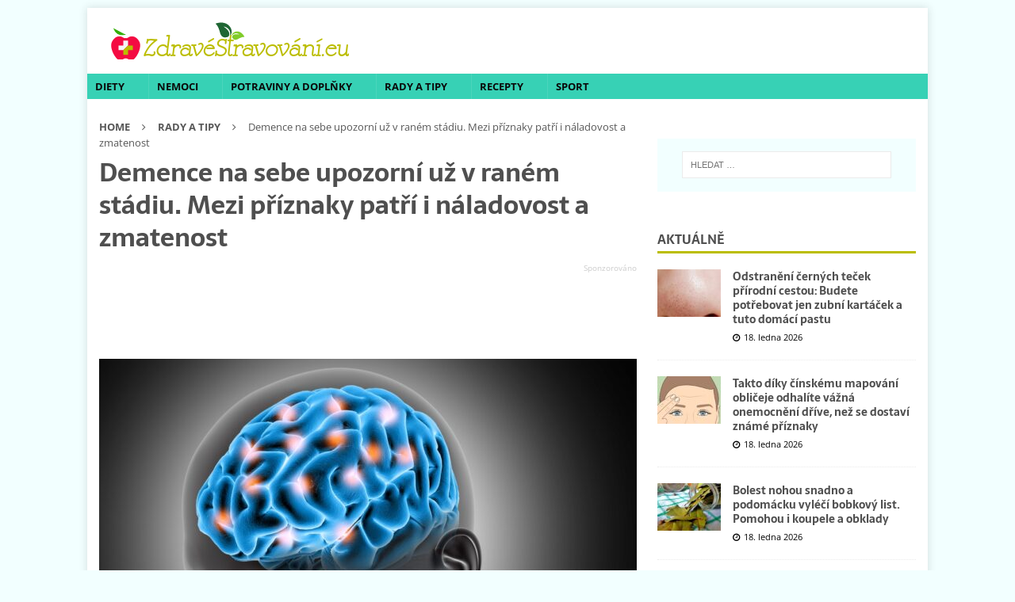

--- FILE ---
content_type: text/html; charset=UTF-8
request_url: https://www.zdravestravovani.eu/priznaky-demence-rizikove-faktory-alzheimerova-choroba/
body_size: 38217
content:
<!DOCTYPE html>
<html class="no-js mh-one-sb" lang="cs"
 xmlns:fb="http://ogp.me/ns/fb#">
<head><meta charset="UTF-8"><script>if(navigator.userAgent.match(/MSIE|Internet Explorer/i)||navigator.userAgent.match(/Trident\/7\..*?rv:11/i)){var href=document.location.href;if(!href.match(/[?&]nowprocket/)){if(href.indexOf("?")==-1){if(href.indexOf("#")==-1){document.location.href=href+"?nowprocket=1"}else{document.location.href=href.replace("#","?nowprocket=1#")}}else{if(href.indexOf("#")==-1){document.location.href=href+"&nowprocket=1"}else{document.location.href=href.replace("#","&nowprocket=1#")}}}}</script><script>(()=>{class RocketLazyLoadScripts{constructor(){this.v="2.0.4",this.userEvents=["keydown","keyup","mousedown","mouseup","mousemove","mouseover","mouseout","touchmove","touchstart","touchend","touchcancel","wheel","click","dblclick","input"],this.attributeEvents=["onblur","onclick","oncontextmenu","ondblclick","onfocus","onmousedown","onmouseenter","onmouseleave","onmousemove","onmouseout","onmouseover","onmouseup","onmousewheel","onscroll","onsubmit"]}async t(){this.i(),this.o(),/iP(ad|hone)/.test(navigator.userAgent)&&this.h(),this.u(),this.l(this),this.m(),this.k(this),this.p(this),this._(),await Promise.all([this.R(),this.L()]),this.lastBreath=Date.now(),this.S(this),this.P(),this.D(),this.O(),this.M(),await this.C(this.delayedScripts.normal),await this.C(this.delayedScripts.defer),await this.C(this.delayedScripts.async),await this.T(),await this.F(),await this.j(),await this.A(),window.dispatchEvent(new Event("rocket-allScriptsLoaded")),this.everythingLoaded=!0,this.lastTouchEnd&&await new Promise(t=>setTimeout(t,500-Date.now()+this.lastTouchEnd)),this.I(),this.H(),this.U(),this.W()}i(){this.CSPIssue=sessionStorage.getItem("rocketCSPIssue"),document.addEventListener("securitypolicyviolation",t=>{this.CSPIssue||"script-src-elem"!==t.violatedDirective||"data"!==t.blockedURI||(this.CSPIssue=!0,sessionStorage.setItem("rocketCSPIssue",!0))},{isRocket:!0})}o(){window.addEventListener("pageshow",t=>{this.persisted=t.persisted,this.realWindowLoadedFired=!0},{isRocket:!0}),window.addEventListener("pagehide",()=>{this.onFirstUserAction=null},{isRocket:!0})}h(){let t;function e(e){t=e}window.addEventListener("touchstart",e,{isRocket:!0}),window.addEventListener("touchend",function i(o){o.changedTouches[0]&&t.changedTouches[0]&&Math.abs(o.changedTouches[0].pageX-t.changedTouches[0].pageX)<10&&Math.abs(o.changedTouches[0].pageY-t.changedTouches[0].pageY)<10&&o.timeStamp-t.timeStamp<200&&(window.removeEventListener("touchstart",e,{isRocket:!0}),window.removeEventListener("touchend",i,{isRocket:!0}),"INPUT"===o.target.tagName&&"text"===o.target.type||(o.target.dispatchEvent(new TouchEvent("touchend",{target:o.target,bubbles:!0})),o.target.dispatchEvent(new MouseEvent("mouseover",{target:o.target,bubbles:!0})),o.target.dispatchEvent(new PointerEvent("click",{target:o.target,bubbles:!0,cancelable:!0,detail:1,clientX:o.changedTouches[0].clientX,clientY:o.changedTouches[0].clientY})),event.preventDefault()))},{isRocket:!0})}q(t){this.userActionTriggered||("mousemove"!==t.type||this.firstMousemoveIgnored?"keyup"===t.type||"mouseover"===t.type||"mouseout"===t.type||(this.userActionTriggered=!0,this.onFirstUserAction&&this.onFirstUserAction()):this.firstMousemoveIgnored=!0),"click"===t.type&&t.preventDefault(),t.stopPropagation(),t.stopImmediatePropagation(),"touchstart"===this.lastEvent&&"touchend"===t.type&&(this.lastTouchEnd=Date.now()),"click"===t.type&&(this.lastTouchEnd=0),this.lastEvent=t.type,t.composedPath&&t.composedPath()[0].getRootNode()instanceof ShadowRoot&&(t.rocketTarget=t.composedPath()[0]),this.savedUserEvents.push(t)}u(){this.savedUserEvents=[],this.userEventHandler=this.q.bind(this),this.userEvents.forEach(t=>window.addEventListener(t,this.userEventHandler,{passive:!1,isRocket:!0})),document.addEventListener("visibilitychange",this.userEventHandler,{isRocket:!0})}U(){this.userEvents.forEach(t=>window.removeEventListener(t,this.userEventHandler,{passive:!1,isRocket:!0})),document.removeEventListener("visibilitychange",this.userEventHandler,{isRocket:!0}),this.savedUserEvents.forEach(t=>{(t.rocketTarget||t.target).dispatchEvent(new window[t.constructor.name](t.type,t))})}m(){const t="return false",e=Array.from(this.attributeEvents,t=>"data-rocket-"+t),i="["+this.attributeEvents.join("],[")+"]",o="[data-rocket-"+this.attributeEvents.join("],[data-rocket-")+"]",s=(e,i,o)=>{o&&o!==t&&(e.setAttribute("data-rocket-"+i,o),e["rocket"+i]=new Function("event",o),e.setAttribute(i,t))};new MutationObserver(t=>{for(const n of t)"attributes"===n.type&&(n.attributeName.startsWith("data-rocket-")||this.everythingLoaded?n.attributeName.startsWith("data-rocket-")&&this.everythingLoaded&&this.N(n.target,n.attributeName.substring(12)):s(n.target,n.attributeName,n.target.getAttribute(n.attributeName))),"childList"===n.type&&n.addedNodes.forEach(t=>{if(t.nodeType===Node.ELEMENT_NODE)if(this.everythingLoaded)for(const i of[t,...t.querySelectorAll(o)])for(const t of i.getAttributeNames())e.includes(t)&&this.N(i,t.substring(12));else for(const e of[t,...t.querySelectorAll(i)])for(const t of e.getAttributeNames())this.attributeEvents.includes(t)&&s(e,t,e.getAttribute(t))})}).observe(document,{subtree:!0,childList:!0,attributeFilter:[...this.attributeEvents,...e]})}I(){this.attributeEvents.forEach(t=>{document.querySelectorAll("[data-rocket-"+t+"]").forEach(e=>{this.N(e,t)})})}N(t,e){const i=t.getAttribute("data-rocket-"+e);i&&(t.setAttribute(e,i),t.removeAttribute("data-rocket-"+e))}k(t){Object.defineProperty(HTMLElement.prototype,"onclick",{get(){return this.rocketonclick||null},set(e){this.rocketonclick=e,this.setAttribute(t.everythingLoaded?"onclick":"data-rocket-onclick","this.rocketonclick(event)")}})}S(t){function e(e,i){let o=e[i];e[i]=null,Object.defineProperty(e,i,{get:()=>o,set(s){t.everythingLoaded?o=s:e["rocket"+i]=o=s}})}e(document,"onreadystatechange"),e(window,"onload"),e(window,"onpageshow");try{Object.defineProperty(document,"readyState",{get:()=>t.rocketReadyState,set(e){t.rocketReadyState=e},configurable:!0}),document.readyState="loading"}catch(t){console.log("WPRocket DJE readyState conflict, bypassing")}}l(t){this.originalAddEventListener=EventTarget.prototype.addEventListener,this.originalRemoveEventListener=EventTarget.prototype.removeEventListener,this.savedEventListeners=[],EventTarget.prototype.addEventListener=function(e,i,o){o&&o.isRocket||!t.B(e,this)&&!t.userEvents.includes(e)||t.B(e,this)&&!t.userActionTriggered||e.startsWith("rocket-")||t.everythingLoaded?t.originalAddEventListener.call(this,e,i,o):(t.savedEventListeners.push({target:this,remove:!1,type:e,func:i,options:o}),"mouseenter"!==e&&"mouseleave"!==e||t.originalAddEventListener.call(this,e,t.savedUserEvents.push,o))},EventTarget.prototype.removeEventListener=function(e,i,o){o&&o.isRocket||!t.B(e,this)&&!t.userEvents.includes(e)||t.B(e,this)&&!t.userActionTriggered||e.startsWith("rocket-")||t.everythingLoaded?t.originalRemoveEventListener.call(this,e,i,o):t.savedEventListeners.push({target:this,remove:!0,type:e,func:i,options:o})}}J(t,e){this.savedEventListeners=this.savedEventListeners.filter(i=>{let o=i.type,s=i.target||window;return e!==o||t!==s||(this.B(o,s)&&(i.type="rocket-"+o),this.$(i),!1)})}H(){EventTarget.prototype.addEventListener=this.originalAddEventListener,EventTarget.prototype.removeEventListener=this.originalRemoveEventListener,this.savedEventListeners.forEach(t=>this.$(t))}$(t){t.remove?this.originalRemoveEventListener.call(t.target,t.type,t.func,t.options):this.originalAddEventListener.call(t.target,t.type,t.func,t.options)}p(t){let e;function i(e){return t.everythingLoaded?e:e.split(" ").map(t=>"load"===t||t.startsWith("load.")?"rocket-jquery-load":t).join(" ")}function o(o){function s(e){const s=o.fn[e];o.fn[e]=o.fn.init.prototype[e]=function(){return this[0]===window&&t.userActionTriggered&&("string"==typeof arguments[0]||arguments[0]instanceof String?arguments[0]=i(arguments[0]):"object"==typeof arguments[0]&&Object.keys(arguments[0]).forEach(t=>{const e=arguments[0][t];delete arguments[0][t],arguments[0][i(t)]=e})),s.apply(this,arguments),this}}if(o&&o.fn&&!t.allJQueries.includes(o)){const e={DOMContentLoaded:[],"rocket-DOMContentLoaded":[]};for(const t in e)document.addEventListener(t,()=>{e[t].forEach(t=>t())},{isRocket:!0});o.fn.ready=o.fn.init.prototype.ready=function(i){function s(){parseInt(o.fn.jquery)>2?setTimeout(()=>i.bind(document)(o)):i.bind(document)(o)}return"function"==typeof i&&(t.realDomReadyFired?!t.userActionTriggered||t.fauxDomReadyFired?s():e["rocket-DOMContentLoaded"].push(s):e.DOMContentLoaded.push(s)),o([])},s("on"),s("one"),s("off"),t.allJQueries.push(o)}e=o}t.allJQueries=[],o(window.jQuery),Object.defineProperty(window,"jQuery",{get:()=>e,set(t){o(t)}})}P(){const t=new Map;document.write=document.writeln=function(e){const i=document.currentScript,o=document.createRange(),s=i.parentElement;let n=t.get(i);void 0===n&&(n=i.nextSibling,t.set(i,n));const c=document.createDocumentFragment();o.setStart(c,0),c.appendChild(o.createContextualFragment(e)),s.insertBefore(c,n)}}async R(){return new Promise(t=>{this.userActionTriggered?t():this.onFirstUserAction=t})}async L(){return new Promise(t=>{document.addEventListener("DOMContentLoaded",()=>{this.realDomReadyFired=!0,t()},{isRocket:!0})})}async j(){return this.realWindowLoadedFired?Promise.resolve():new Promise(t=>{window.addEventListener("load",t,{isRocket:!0})})}M(){this.pendingScripts=[];this.scriptsMutationObserver=new MutationObserver(t=>{for(const e of t)e.addedNodes.forEach(t=>{"SCRIPT"!==t.tagName||t.noModule||t.isWPRocket||this.pendingScripts.push({script:t,promise:new Promise(e=>{const i=()=>{const i=this.pendingScripts.findIndex(e=>e.script===t);i>=0&&this.pendingScripts.splice(i,1),e()};t.addEventListener("load",i,{isRocket:!0}),t.addEventListener("error",i,{isRocket:!0}),setTimeout(i,1e3)})})})}),this.scriptsMutationObserver.observe(document,{childList:!0,subtree:!0})}async F(){await this.X(),this.pendingScripts.length?(await this.pendingScripts[0].promise,await this.F()):this.scriptsMutationObserver.disconnect()}D(){this.delayedScripts={normal:[],async:[],defer:[]},document.querySelectorAll("script[type$=rocketlazyloadscript]").forEach(t=>{t.hasAttribute("data-rocket-src")?t.hasAttribute("async")&&!1!==t.async?this.delayedScripts.async.push(t):t.hasAttribute("defer")&&!1!==t.defer||"module"===t.getAttribute("data-rocket-type")?this.delayedScripts.defer.push(t):this.delayedScripts.normal.push(t):this.delayedScripts.normal.push(t)})}async _(){await this.L();let t=[];document.querySelectorAll("script[type$=rocketlazyloadscript][data-rocket-src]").forEach(e=>{let i=e.getAttribute("data-rocket-src");if(i&&!i.startsWith("data:")){i.startsWith("//")&&(i=location.protocol+i);try{const o=new URL(i).origin;o!==location.origin&&t.push({src:o,crossOrigin:e.crossOrigin||"module"===e.getAttribute("data-rocket-type")})}catch(t){}}}),t=[...new Map(t.map(t=>[JSON.stringify(t),t])).values()],this.Y(t,"preconnect")}async G(t){if(await this.K(),!0!==t.noModule||!("noModule"in HTMLScriptElement.prototype))return new Promise(e=>{let i;function o(){(i||t).setAttribute("data-rocket-status","executed"),e()}try{if(navigator.userAgent.includes("Firefox/")||""===navigator.vendor||this.CSPIssue)i=document.createElement("script"),[...t.attributes].forEach(t=>{let e=t.nodeName;"type"!==e&&("data-rocket-type"===e&&(e="type"),"data-rocket-src"===e&&(e="src"),i.setAttribute(e,t.nodeValue))}),t.text&&(i.text=t.text),t.nonce&&(i.nonce=t.nonce),i.hasAttribute("src")?(i.addEventListener("load",o,{isRocket:!0}),i.addEventListener("error",()=>{i.setAttribute("data-rocket-status","failed-network"),e()},{isRocket:!0}),setTimeout(()=>{i.isConnected||e()},1)):(i.text=t.text,o()),i.isWPRocket=!0,t.parentNode.replaceChild(i,t);else{const i=t.getAttribute("data-rocket-type"),s=t.getAttribute("data-rocket-src");i?(t.type=i,t.removeAttribute("data-rocket-type")):t.removeAttribute("type"),t.addEventListener("load",o,{isRocket:!0}),t.addEventListener("error",i=>{this.CSPIssue&&i.target.src.startsWith("data:")?(console.log("WPRocket: CSP fallback activated"),t.removeAttribute("src"),this.G(t).then(e)):(t.setAttribute("data-rocket-status","failed-network"),e())},{isRocket:!0}),s?(t.fetchPriority="high",t.removeAttribute("data-rocket-src"),t.src=s):t.src="data:text/javascript;base64,"+window.btoa(unescape(encodeURIComponent(t.text)))}}catch(i){t.setAttribute("data-rocket-status","failed-transform"),e()}});t.setAttribute("data-rocket-status","skipped")}async C(t){const e=t.shift();return e?(e.isConnected&&await this.G(e),this.C(t)):Promise.resolve()}O(){this.Y([...this.delayedScripts.normal,...this.delayedScripts.defer,...this.delayedScripts.async],"preload")}Y(t,e){this.trash=this.trash||[];let i=!0;var o=document.createDocumentFragment();t.forEach(t=>{const s=t.getAttribute&&t.getAttribute("data-rocket-src")||t.src;if(s&&!s.startsWith("data:")){const n=document.createElement("link");n.href=s,n.rel=e,"preconnect"!==e&&(n.as="script",n.fetchPriority=i?"high":"low"),t.getAttribute&&"module"===t.getAttribute("data-rocket-type")&&(n.crossOrigin=!0),t.crossOrigin&&(n.crossOrigin=t.crossOrigin),t.integrity&&(n.integrity=t.integrity),t.nonce&&(n.nonce=t.nonce),o.appendChild(n),this.trash.push(n),i=!1}}),document.head.appendChild(o)}W(){this.trash.forEach(t=>t.remove())}async T(){try{document.readyState="interactive"}catch(t){}this.fauxDomReadyFired=!0;try{await this.K(),this.J(document,"readystatechange"),document.dispatchEvent(new Event("rocket-readystatechange")),await this.K(),document.rocketonreadystatechange&&document.rocketonreadystatechange(),await this.K(),this.J(document,"DOMContentLoaded"),document.dispatchEvent(new Event("rocket-DOMContentLoaded")),await this.K(),this.J(window,"DOMContentLoaded"),window.dispatchEvent(new Event("rocket-DOMContentLoaded"))}catch(t){console.error(t)}}async A(){try{document.readyState="complete"}catch(t){}try{await this.K(),this.J(document,"readystatechange"),document.dispatchEvent(new Event("rocket-readystatechange")),await this.K(),document.rocketonreadystatechange&&document.rocketonreadystatechange(),await this.K(),this.J(window,"load"),window.dispatchEvent(new Event("rocket-load")),await this.K(),window.rocketonload&&window.rocketonload(),await this.K(),this.allJQueries.forEach(t=>t(window).trigger("rocket-jquery-load")),await this.K(),this.J(window,"pageshow");const t=new Event("rocket-pageshow");t.persisted=this.persisted,window.dispatchEvent(t),await this.K(),window.rocketonpageshow&&window.rocketonpageshow({persisted:this.persisted})}catch(t){console.error(t)}}async K(){Date.now()-this.lastBreath>45&&(await this.X(),this.lastBreath=Date.now())}async X(){return document.hidden?new Promise(t=>setTimeout(t)):new Promise(t=>requestAnimationFrame(t))}B(t,e){return e===document&&"readystatechange"===t||(e===document&&"DOMContentLoaded"===t||(e===window&&"DOMContentLoaded"===t||(e===window&&"load"===t||e===window&&"pageshow"===t)))}static run(){(new RocketLazyLoadScripts).t()}}RocketLazyLoadScripts.run()})();</script>

<meta name="viewport" content="width=device-width, initial-scale=1.0">
<link rel="profile" href="https://gmpg.org/xfn/11" />
<meta name='robots' content='index, follow, max-image-preview:large, max-snippet:-1, max-video-preview:-1' />
	<style></style>
	<script data-lazy="noLazyLoad">var hideAllAds = false;</script>
	<!-- This site is optimized with the Yoast SEO plugin v26.4 - https://yoast.com/wordpress/plugins/seo/ -->
	<title>Tyto příznaky demence jsou klíčem k prevenci kritických následků</title>
<link data-rocket-prefetch href="https://fonts.googleapis.com" rel="dns-prefetch">
<link data-rocket-prefetch href="https://fonts.gstatic.com" rel="dns-prefetch">
<link data-rocket-prefetch href="https://ssp.seznam.cz" rel="dns-prefetch">
<link data-rocket-prefetch href="https://pagead2.googlesyndication.com" rel="dns-prefetch">
<link data-rocket-preload as="style" href="https://fonts.googleapis.com/css?family=Open%20Sans%3A300%2C400%2C400italic%2C600%2C700%7CSarala%3A300%2C400%2C400italic%2C600%2C700&#038;subset=latin%2Clatin-ext&#038;display=swap" rel="preload">
<link href="https://fonts.googleapis.com/css?family=Open%20Sans%3A300%2C400%2C400italic%2C600%2C700%7CSarala%3A300%2C400%2C400italic%2C600%2C700&#038;subset=latin%2Clatin-ext&#038;display=swap" media="print" onload="this.media=&#039;all&#039;" rel="stylesheet">
<noscript><link rel="stylesheet" href="https://fonts.googleapis.com/css?family=Open%20Sans%3A300%2C400%2C400italic%2C600%2C700%7CSarala%3A300%2C400%2C400italic%2C600%2C700&#038;subset=latin%2Clatin-ext&#038;display=swap"></noscript>
<link crossorigin data-rocket-preload as="font" href="https://www.zdravestravovani.eu/wp-content/themes/mh-magazine/fonts/fontawesome-webfont.woff2?v=4.7.0" rel="preload">
<link crossorigin data-rocket-preload as="font" href="https://fonts.gstatic.com/s/opensans/v44/memvYaGs126MiZpBA-UvWbX2vVnXBbObj2OVTSGmu1aB.woff2" rel="preload">
<link crossorigin data-rocket-preload as="font" href="https://fonts.gstatic.com/s/opensans/v44/memvYaGs126MiZpBA-UvWbX2vVnXBbObj2OVTS-muw.woff2" rel="preload">
<link crossorigin data-rocket-preload as="font" href="https://fonts.gstatic.com/s/sarala/v14/uK_x4riEZv4o1w9ptjIHM9-ZZkM.woff2" rel="preload">
<link crossorigin data-rocket-preload as="font" href="https://fonts.gstatic.com/s/sarala/v14/uK_x4riEZv4o1w9ptjIHPd-Z.woff2" rel="preload">
<style id="wpr-usedcss">img:is([sizes=auto i],[sizes^="auto," i]){contain-intrinsic-size:3000px 1500px}:where(.wp-block-button__link){border-radius:9999px;box-shadow:none;padding:calc(.667em + 2px) calc(1.333em + 2px);text-decoration:none}:root :where(.wp-block-button .wp-block-button__link.is-style-outline),:root :where(.wp-block-button.is-style-outline>.wp-block-button__link){border:2px solid;padding:.667em 1.333em}:root :where(.wp-block-button .wp-block-button__link.is-style-outline:not(.has-text-color)),:root :where(.wp-block-button.is-style-outline>.wp-block-button__link:not(.has-text-color)){color:currentColor}:root :where(.wp-block-button .wp-block-button__link.is-style-outline:not(.has-background)),:root :where(.wp-block-button.is-style-outline>.wp-block-button__link:not(.has-background)){background-color:initial;background-image:none}:where(.wp-block-calendar table:not(.has-background) th){background:#ddd}:where(.wp-block-columns){margin-bottom:1.75em}:where(.wp-block-columns.has-background){padding:1.25em 2.375em}:where(.wp-block-post-comments input[type=submit]){border:none}:where(.wp-block-cover-image:not(.has-text-color)),:where(.wp-block-cover:not(.has-text-color)){color:#fff}:where(.wp-block-cover-image.is-light:not(.has-text-color)),:where(.wp-block-cover.is-light:not(.has-text-color)){color:#000}:root :where(.wp-block-cover h1:not(.has-text-color)),:root :where(.wp-block-cover h2:not(.has-text-color)),:root :where(.wp-block-cover h3:not(.has-text-color)),:root :where(.wp-block-cover h4:not(.has-text-color)),:root :where(.wp-block-cover h5:not(.has-text-color)),:root :where(.wp-block-cover h6:not(.has-text-color)),:root :where(.wp-block-cover p:not(.has-text-color)){color:inherit}:where(.wp-block-file){margin-bottom:1.5em}:where(.wp-block-file__button){border-radius:2em;display:inline-block;padding:.5em 1em}:where(.wp-block-file__button):is(a):active,:where(.wp-block-file__button):is(a):focus,:where(.wp-block-file__button):is(a):hover,:where(.wp-block-file__button):is(a):visited{box-shadow:none;color:#fff;opacity:.85;text-decoration:none}:where(.wp-block-group.wp-block-group-is-layout-constrained){position:relative}:root :where(.wp-block-image.is-style-rounded img,.wp-block-image .is-style-rounded img){border-radius:9999px}:where(.wp-block-latest-comments:not([style*=line-height] .wp-block-latest-comments__comment)){line-height:1.1}:where(.wp-block-latest-comments:not([style*=line-height] .wp-block-latest-comments__comment-excerpt p)){line-height:1.8}:root :where(.wp-block-latest-posts.is-grid){padding:0}:root :where(.wp-block-latest-posts.wp-block-latest-posts__list){padding-left:0}ul{box-sizing:border-box}:root :where(.wp-block-list.has-background){padding:1.25em 2.375em}:where(.wp-block-navigation.has-background .wp-block-navigation-item a:not(.wp-element-button)),:where(.wp-block-navigation.has-background .wp-block-navigation-submenu a:not(.wp-element-button)){padding:.5em 1em}:where(.wp-block-navigation .wp-block-navigation__submenu-container .wp-block-navigation-item a:not(.wp-element-button)),:where(.wp-block-navigation .wp-block-navigation__submenu-container .wp-block-navigation-submenu a:not(.wp-element-button)),:where(.wp-block-navigation .wp-block-navigation__submenu-container .wp-block-navigation-submenu button.wp-block-navigation-item__content),:where(.wp-block-navigation .wp-block-navigation__submenu-container .wp-block-pages-list__item button.wp-block-navigation-item__content){padding:.5em 1em}:root :where(p.has-background){padding:1.25em 2.375em}:where(p.has-text-color:not(.has-link-color)) a{color:inherit}:where(.wp-block-post-comments-form) input:not([type=submit]),:where(.wp-block-post-comments-form) textarea{border:1px solid #949494;font-family:inherit;font-size:1em}:where(.wp-block-post-comments-form) input:where(:not([type=submit]):not([type=checkbox])),:where(.wp-block-post-comments-form) textarea{padding:calc(.667em + 2px)}:where(.wp-block-post-excerpt){box-sizing:border-box;margin-bottom:var(--wp--style--block-gap);margin-top:var(--wp--style--block-gap)}:where(.wp-block-preformatted.has-background){padding:1.25em 2.375em}:where(.wp-block-search__button){border:1px solid #ccc;padding:6px 10px}:where(.wp-block-search__input){font-family:inherit;font-size:inherit;font-style:inherit;font-weight:inherit;letter-spacing:inherit;line-height:inherit;text-transform:inherit}:where(.wp-block-search__button-inside .wp-block-search__inside-wrapper){border:1px solid #949494;box-sizing:border-box;padding:4px}:where(.wp-block-search__button-inside .wp-block-search__inside-wrapper) .wp-block-search__input{border:none;border-radius:0;padding:0 4px}:where(.wp-block-search__button-inside .wp-block-search__inside-wrapper) .wp-block-search__input:focus{outline:0}:where(.wp-block-search__button-inside .wp-block-search__inside-wrapper) :where(.wp-block-search__button){padding:4px 8px}:root :where(.wp-block-separator.is-style-dots){height:auto;line-height:1;text-align:center}:root :where(.wp-block-separator.is-style-dots):before{color:currentColor;content:"···";font-family:serif;font-size:1.5em;letter-spacing:2em;padding-left:2em}:root :where(.wp-block-site-logo.is-style-rounded){border-radius:9999px}:where(.wp-block-social-links:not(.is-style-logos-only)) .wp-social-link{background-color:#f0f0f0;color:#444}:where(.wp-block-social-links:not(.is-style-logos-only)) .wp-social-link-amazon{background-color:#f90;color:#fff}:where(.wp-block-social-links:not(.is-style-logos-only)) .wp-social-link-bandcamp{background-color:#1ea0c3;color:#fff}:where(.wp-block-social-links:not(.is-style-logos-only)) .wp-social-link-behance{background-color:#0757fe;color:#fff}:where(.wp-block-social-links:not(.is-style-logos-only)) .wp-social-link-bluesky{background-color:#0a7aff;color:#fff}:where(.wp-block-social-links:not(.is-style-logos-only)) .wp-social-link-codepen{background-color:#1e1f26;color:#fff}:where(.wp-block-social-links:not(.is-style-logos-only)) .wp-social-link-deviantart{background-color:#02e49b;color:#fff}:where(.wp-block-social-links:not(.is-style-logos-only)) .wp-social-link-dribbble{background-color:#e94c89;color:#fff}:where(.wp-block-social-links:not(.is-style-logos-only)) .wp-social-link-dropbox{background-color:#4280ff;color:#fff}:where(.wp-block-social-links:not(.is-style-logos-only)) .wp-social-link-etsy{background-color:#f45800;color:#fff}:where(.wp-block-social-links:not(.is-style-logos-only)) .wp-social-link-facebook{background-color:#0866ff;color:#fff}:where(.wp-block-social-links:not(.is-style-logos-only)) .wp-social-link-fivehundredpx{background-color:#000;color:#fff}:where(.wp-block-social-links:not(.is-style-logos-only)) .wp-social-link-flickr{background-color:#0461dd;color:#fff}:where(.wp-block-social-links:not(.is-style-logos-only)) .wp-social-link-foursquare{background-color:#e65678;color:#fff}:where(.wp-block-social-links:not(.is-style-logos-only)) .wp-social-link-github{background-color:#24292d;color:#fff}:where(.wp-block-social-links:not(.is-style-logos-only)) .wp-social-link-goodreads{background-color:#eceadd;color:#382110}:where(.wp-block-social-links:not(.is-style-logos-only)) .wp-social-link-google{background-color:#ea4434;color:#fff}:where(.wp-block-social-links:not(.is-style-logos-only)) .wp-social-link-gravatar{background-color:#1d4fc4;color:#fff}:where(.wp-block-social-links:not(.is-style-logos-only)) .wp-social-link-instagram{background-color:#f00075;color:#fff}:where(.wp-block-social-links:not(.is-style-logos-only)) .wp-social-link-lastfm{background-color:#e21b24;color:#fff}:where(.wp-block-social-links:not(.is-style-logos-only)) .wp-social-link-linkedin{background-color:#0d66c2;color:#fff}:where(.wp-block-social-links:not(.is-style-logos-only)) .wp-social-link-mastodon{background-color:#3288d4;color:#fff}:where(.wp-block-social-links:not(.is-style-logos-only)) .wp-social-link-medium{background-color:#000;color:#fff}:where(.wp-block-social-links:not(.is-style-logos-only)) .wp-social-link-meetup{background-color:#f6405f;color:#fff}:where(.wp-block-social-links:not(.is-style-logos-only)) .wp-social-link-patreon{background-color:#000;color:#fff}:where(.wp-block-social-links:not(.is-style-logos-only)) .wp-social-link-pinterest{background-color:#e60122;color:#fff}:where(.wp-block-social-links:not(.is-style-logos-only)) .wp-social-link-pocket{background-color:#ef4155;color:#fff}:where(.wp-block-social-links:not(.is-style-logos-only)) .wp-social-link-reddit{background-color:#ff4500;color:#fff}:where(.wp-block-social-links:not(.is-style-logos-only)) .wp-social-link-skype{background-color:#0478d7;color:#fff}:where(.wp-block-social-links:not(.is-style-logos-only)) .wp-social-link-snapchat{background-color:#fefc00;color:#fff;stroke:#000}:where(.wp-block-social-links:not(.is-style-logos-only)) .wp-social-link-soundcloud{background-color:#ff5600;color:#fff}:where(.wp-block-social-links:not(.is-style-logos-only)) .wp-social-link-spotify{background-color:#1bd760;color:#fff}:where(.wp-block-social-links:not(.is-style-logos-only)) .wp-social-link-telegram{background-color:#2aabee;color:#fff}:where(.wp-block-social-links:not(.is-style-logos-only)) .wp-social-link-threads{background-color:#000;color:#fff}:where(.wp-block-social-links:not(.is-style-logos-only)) .wp-social-link-tiktok{background-color:#000;color:#fff}:where(.wp-block-social-links:not(.is-style-logos-only)) .wp-social-link-tumblr{background-color:#011835;color:#fff}:where(.wp-block-social-links:not(.is-style-logos-only)) .wp-social-link-twitch{background-color:#6440a4;color:#fff}:where(.wp-block-social-links:not(.is-style-logos-only)) .wp-social-link-twitter{background-color:#1da1f2;color:#fff}:where(.wp-block-social-links:not(.is-style-logos-only)) .wp-social-link-vimeo{background-color:#1eb7ea;color:#fff}:where(.wp-block-social-links:not(.is-style-logos-only)) .wp-social-link-vk{background-color:#4680c2;color:#fff}:where(.wp-block-social-links:not(.is-style-logos-only)) .wp-social-link-wordpress{background-color:#3499cd;color:#fff}:where(.wp-block-social-links:not(.is-style-logos-only)) .wp-social-link-whatsapp{background-color:#25d366;color:#fff}:where(.wp-block-social-links:not(.is-style-logos-only)) .wp-social-link-x{background-color:#000;color:#fff}:where(.wp-block-social-links:not(.is-style-logos-only)) .wp-social-link-yelp{background-color:#d32422;color:#fff}:where(.wp-block-social-links:not(.is-style-logos-only)) .wp-social-link-youtube{background-color:red;color:#fff}:where(.wp-block-social-links.is-style-logos-only) .wp-social-link{background:0 0}:where(.wp-block-social-links.is-style-logos-only) .wp-social-link svg{height:1.25em;width:1.25em}:where(.wp-block-social-links.is-style-logos-only) .wp-social-link-amazon{color:#f90}:where(.wp-block-social-links.is-style-logos-only) .wp-social-link-bandcamp{color:#1ea0c3}:where(.wp-block-social-links.is-style-logos-only) .wp-social-link-behance{color:#0757fe}:where(.wp-block-social-links.is-style-logos-only) .wp-social-link-bluesky{color:#0a7aff}:where(.wp-block-social-links.is-style-logos-only) .wp-social-link-codepen{color:#1e1f26}:where(.wp-block-social-links.is-style-logos-only) .wp-social-link-deviantart{color:#02e49b}:where(.wp-block-social-links.is-style-logos-only) .wp-social-link-dribbble{color:#e94c89}:where(.wp-block-social-links.is-style-logos-only) .wp-social-link-dropbox{color:#4280ff}:where(.wp-block-social-links.is-style-logos-only) .wp-social-link-etsy{color:#f45800}:where(.wp-block-social-links.is-style-logos-only) .wp-social-link-facebook{color:#0866ff}:where(.wp-block-social-links.is-style-logos-only) .wp-social-link-fivehundredpx{color:#000}:where(.wp-block-social-links.is-style-logos-only) .wp-social-link-flickr{color:#0461dd}:where(.wp-block-social-links.is-style-logos-only) .wp-social-link-foursquare{color:#e65678}:where(.wp-block-social-links.is-style-logos-only) .wp-social-link-github{color:#24292d}:where(.wp-block-social-links.is-style-logos-only) .wp-social-link-goodreads{color:#382110}:where(.wp-block-social-links.is-style-logos-only) .wp-social-link-google{color:#ea4434}:where(.wp-block-social-links.is-style-logos-only) .wp-social-link-gravatar{color:#1d4fc4}:where(.wp-block-social-links.is-style-logos-only) .wp-social-link-instagram{color:#f00075}:where(.wp-block-social-links.is-style-logos-only) .wp-social-link-lastfm{color:#e21b24}:where(.wp-block-social-links.is-style-logos-only) .wp-social-link-linkedin{color:#0d66c2}:where(.wp-block-social-links.is-style-logos-only) .wp-social-link-mastodon{color:#3288d4}:where(.wp-block-social-links.is-style-logos-only) .wp-social-link-medium{color:#000}:where(.wp-block-social-links.is-style-logos-only) .wp-social-link-meetup{color:#f6405f}:where(.wp-block-social-links.is-style-logos-only) .wp-social-link-patreon{color:#000}:where(.wp-block-social-links.is-style-logos-only) .wp-social-link-pinterest{color:#e60122}:where(.wp-block-social-links.is-style-logos-only) .wp-social-link-pocket{color:#ef4155}:where(.wp-block-social-links.is-style-logos-only) .wp-social-link-reddit{color:#ff4500}:where(.wp-block-social-links.is-style-logos-only) .wp-social-link-skype{color:#0478d7}:where(.wp-block-social-links.is-style-logos-only) .wp-social-link-snapchat{color:#fff;stroke:#000}:where(.wp-block-social-links.is-style-logos-only) .wp-social-link-soundcloud{color:#ff5600}:where(.wp-block-social-links.is-style-logos-only) .wp-social-link-spotify{color:#1bd760}:where(.wp-block-social-links.is-style-logos-only) .wp-social-link-telegram{color:#2aabee}:where(.wp-block-social-links.is-style-logos-only) .wp-social-link-threads{color:#000}:where(.wp-block-social-links.is-style-logos-only) .wp-social-link-tiktok{color:#000}:where(.wp-block-social-links.is-style-logos-only) .wp-social-link-tumblr{color:#011835}:where(.wp-block-social-links.is-style-logos-only) .wp-social-link-twitch{color:#6440a4}:where(.wp-block-social-links.is-style-logos-only) .wp-social-link-twitter{color:#1da1f2}:where(.wp-block-social-links.is-style-logos-only) .wp-social-link-vimeo{color:#1eb7ea}:where(.wp-block-social-links.is-style-logos-only) .wp-social-link-vk{color:#4680c2}:where(.wp-block-social-links.is-style-logos-only) .wp-social-link-whatsapp{color:#25d366}:where(.wp-block-social-links.is-style-logos-only) .wp-social-link-wordpress{color:#3499cd}:where(.wp-block-social-links.is-style-logos-only) .wp-social-link-x{color:#000}:where(.wp-block-social-links.is-style-logos-only) .wp-social-link-yelp{color:#d32422}:where(.wp-block-social-links.is-style-logos-only) .wp-social-link-youtube{color:red}:root :where(.wp-block-social-links .wp-social-link a){padding:.25em}:root :where(.wp-block-social-links.is-style-logos-only .wp-social-link a){padding:0}:root :where(.wp-block-social-links.is-style-pill-shape .wp-social-link a){padding-left:.66667em;padding-right:.66667em}:root :where(.wp-block-tag-cloud.is-style-outline){display:flex;flex-wrap:wrap;gap:1ch}:root :where(.wp-block-tag-cloud.is-style-outline a){border:1px solid;font-size:unset!important;margin-right:0;padding:1ch 2ch;text-decoration:none!important}:root :where(.wp-block-table-of-contents){box-sizing:border-box}:where(.wp-block-term-description){box-sizing:border-box;margin-bottom:var(--wp--style--block-gap);margin-top:var(--wp--style--block-gap)}:where(pre.wp-block-verse){font-family:inherit}.entry-content{counter-reset:footnotes}:root{--wp--preset--font-size--normal:16px;--wp--preset--font-size--huge:42px}.screen-reader-text{border:0;clip:rect(1px,1px,1px,1px);clip-path:inset(50%);height:1px;margin:-1px;overflow:hidden;padding:0;position:absolute;width:1px;word-wrap:normal!important}.screen-reader-text:focus{background-color:#ddd;clip:auto!important;clip-path:none;color:#444;display:block;font-size:1em;height:auto;left:5px;line-height:normal;padding:15px 23px 14px;text-decoration:none;top:5px;width:auto;z-index:100000}html :where(.has-border-color){border-style:solid}html :where([style*=border-top-color]){border-top-style:solid}html :where([style*=border-right-color]){border-right-style:solid}html :where([style*=border-bottom-color]){border-bottom-style:solid}html :where([style*=border-left-color]){border-left-style:solid}html :where([style*=border-width]){border-style:solid}html :where([style*=border-top-width]){border-top-style:solid}html :where([style*=border-right-width]){border-right-style:solid}html :where([style*=border-bottom-width]){border-bottom-style:solid}html :where([style*=border-left-width]){border-left-style:solid}html :where(img[class*=wp-image-]){height:auto;max-width:100%}:where(figure){margin:0 0 1em}html :where(.is-position-sticky){--wp-admin--admin-bar--position-offset:var(--wp-admin--admin-bar--height,0px)}@media screen and (max-width:600px){html :where(.is-position-sticky){--wp-admin--admin-bar--position-offset:0px}}:root{--wp--preset--aspect-ratio--square:1;--wp--preset--aspect-ratio--4-3:4/3;--wp--preset--aspect-ratio--3-4:3/4;--wp--preset--aspect-ratio--3-2:3/2;--wp--preset--aspect-ratio--2-3:2/3;--wp--preset--aspect-ratio--16-9:16/9;--wp--preset--aspect-ratio--9-16:9/16;--wp--preset--color--black:#000000;--wp--preset--color--cyan-bluish-gray:#abb8c3;--wp--preset--color--white:#ffffff;--wp--preset--color--pale-pink:#f78da7;--wp--preset--color--vivid-red:#cf2e2e;--wp--preset--color--luminous-vivid-orange:#ff6900;--wp--preset--color--luminous-vivid-amber:#fcb900;--wp--preset--color--light-green-cyan:#7bdcb5;--wp--preset--color--vivid-green-cyan:#00d084;--wp--preset--color--pale-cyan-blue:#8ed1fc;--wp--preset--color--vivid-cyan-blue:#0693e3;--wp--preset--color--vivid-purple:#9b51e0;--wp--preset--gradient--vivid-cyan-blue-to-vivid-purple:linear-gradient(135deg,rgba(6, 147, 227, 1) 0%,rgb(155, 81, 224) 100%);--wp--preset--gradient--light-green-cyan-to-vivid-green-cyan:linear-gradient(135deg,rgb(122, 220, 180) 0%,rgb(0, 208, 130) 100%);--wp--preset--gradient--luminous-vivid-amber-to-luminous-vivid-orange:linear-gradient(135deg,rgba(252, 185, 0, 1) 0%,rgba(255, 105, 0, 1) 100%);--wp--preset--gradient--luminous-vivid-orange-to-vivid-red:linear-gradient(135deg,rgba(255, 105, 0, 1) 0%,rgb(207, 46, 46) 100%);--wp--preset--gradient--very-light-gray-to-cyan-bluish-gray:linear-gradient(135deg,rgb(238, 238, 238) 0%,rgb(169, 184, 195) 100%);--wp--preset--gradient--cool-to-warm-spectrum:linear-gradient(135deg,rgb(74, 234, 220) 0%,rgb(151, 120, 209) 20%,rgb(207, 42, 186) 40%,rgb(238, 44, 130) 60%,rgb(251, 105, 98) 80%,rgb(254, 248, 76) 100%);--wp--preset--gradient--blush-light-purple:linear-gradient(135deg,rgb(255, 206, 236) 0%,rgb(152, 150, 240) 100%);--wp--preset--gradient--blush-bordeaux:linear-gradient(135deg,rgb(254, 205, 165) 0%,rgb(254, 45, 45) 50%,rgb(107, 0, 62) 100%);--wp--preset--gradient--luminous-dusk:linear-gradient(135deg,rgb(255, 203, 112) 0%,rgb(199, 81, 192) 50%,rgb(65, 88, 208) 100%);--wp--preset--gradient--pale-ocean:linear-gradient(135deg,rgb(255, 245, 203) 0%,rgb(182, 227, 212) 50%,rgb(51, 167, 181) 100%);--wp--preset--gradient--electric-grass:linear-gradient(135deg,rgb(202, 248, 128) 0%,rgb(113, 206, 126) 100%);--wp--preset--gradient--midnight:linear-gradient(135deg,rgb(2, 3, 129) 0%,rgb(40, 116, 252) 100%);--wp--preset--font-size--small:13px;--wp--preset--font-size--medium:20px;--wp--preset--font-size--large:36px;--wp--preset--font-size--x-large:42px;--wp--preset--spacing--20:0.44rem;--wp--preset--spacing--30:0.67rem;--wp--preset--spacing--40:1rem;--wp--preset--spacing--50:1.5rem;--wp--preset--spacing--60:2.25rem;--wp--preset--spacing--70:3.38rem;--wp--preset--spacing--80:5.06rem;--wp--preset--shadow--natural:6px 6px 9px rgba(0, 0, 0, .2);--wp--preset--shadow--deep:12px 12px 50px rgba(0, 0, 0, .4);--wp--preset--shadow--sharp:6px 6px 0px rgba(0, 0, 0, .2);--wp--preset--shadow--outlined:6px 6px 0px -3px rgba(255, 255, 255, 1),6px 6px rgba(0, 0, 0, 1);--wp--preset--shadow--crisp:6px 6px 0px rgba(0, 0, 0, 1)}:where(.is-layout-flex){gap:.5em}:where(.is-layout-grid){gap:.5em}:where(.wp-block-post-template.is-layout-flex){gap:1.25em}:where(.wp-block-post-template.is-layout-grid){gap:1.25em}:where(.wp-block-columns.is-layout-flex){gap:2em}:where(.wp-block-columns.is-layout-grid){gap:2em}:root :where(.wp-block-pullquote){font-size:1.5em;line-height:1.6}.inside-post-link{background-color:#bbbd00;display:flex;font-family:Georgia,serif;font-size:.875rem;line-height:1.25rem;padding:1rem;position:relative;margin:1rem 0;color:#fff}.inside-post-link .i_l{flex-grow::1}.inside-post-link .i_l .hed{font-size:1em;margin-bottom:1rem;color:#fff}.inside-post-link .i_i{min-width:150px;margin-right:1rem}.inside-post-link .i_i img{width:250px;height:auto}.entry-content .inside-post-link:hover{text-decoration:underline;color:#fff}.cmplz-blocked-content-notice{display:none}.cmplz-blocked-content-container,.cmplz-wp-video{animation-name:cmplz-fadein;animation-duration:.6s;background:#fff;border:0;border-radius:3px;box-shadow:0 0 1px 0 rgba(0,0,0,.5),0 1px 10px 0 rgba(0,0,0,.15);display:flex;justify-content:center;align-items:center;background-repeat:no-repeat!important;background-size:cover!important;height:inherit;position:relative}.cmplz-blocked-content-container iframe,.cmplz-wp-video iframe{visibility:hidden;max-height:100%;border:0!important}.cmplz-blocked-content-container .cmplz-blocked-content-notice,.cmplz-wp-video .cmplz-blocked-content-notice{white-space:normal;text-transform:initial;position:absolute!important;width:100%;top:50%;left:50%;transform:translate(-50%,-50%);max-width:300px;font-size:14px;padding:10px;background-color:rgba(0,0,0,.5);color:#fff;text-align:center;z-index:98;line-height:23px}.cmplz-blocked-content-container .cmplz-blocked-content-notice .cmplz-links,.cmplz-wp-video .cmplz-blocked-content-notice .cmplz-links{display:block;margin-bottom:10px}.cmplz-blocked-content-container .cmplz-blocked-content-notice .cmplz-links a,.cmplz-wp-video .cmplz-blocked-content-notice .cmplz-links a{color:#fff}.cmplz-blocked-content-container div div{display:none}.cmplz-wp-video .cmplz-placeholder-element{width:100%;height:inherit}@keyframes cmplz-fadein{from{opacity:0}to{opacity:1}}a,abbr,address,article,aside,audio,body,canvas,caption,center,cite,code,details,div,dl,dt,em,fieldset,figcaption,figure,footer,form,h1,h2,h3,h4,h6,header,hgroup,html,i,iframe,img,ins,label,legend,li,mark,nav,object,output,p,s,samp,section,small,span,strong,summary,table,tbody,time,tr,tt,ul,video{margin:0;padding:0;border:0;font-size:100%;font:inherit;vertical-align:baseline}article,aside,details,figcaption,figure,footer,header,hgroup,nav,section{display:block}ul{list-style:none}table{border-collapse:collapse;border-spacing:0}html{font-size:100%;-ms-text-size-adjust:none;-webkit-text-size-adjust:none}body{font-family:'Open Sans',Helvetica,Arial,sans-serif;font-size:14px;font-size:.875rem;line-height:1.6;background:#f7f7f7;word-wrap:break-word}.mh-container,.mh-container-inner{width:100%;max-width:1080px;margin:0 auto;position:relative}.mh-container-outer{margin:25px auto;-webkit-box-shadow:0 0 10px rgba(50,50,50,.17);-moz-box-shadow:0 0 10px rgba(50,50,50,.17);box-shadow:0 0 10px rgba(50,50,50,.17)}.mh-wrapper{padding:25px;background:#fff}.mh-content{width:65.83%;overflow:hidden}.mh-sidebar{width:31.66%;float:left}.mh-right-sb #main-content{float:left;margin-right:2.5%}.entry-tags li,.mh-navigation li{-webkit-transition:.25s ease-out;-moz-transition:.25s ease-out;transition:.25s ease-out}.mh-row [class*=mh-col-]:first-child{margin:0}[class*=mh-col-]{float:left;margin-left:2.5%;overflow:hidden}.mh-col-1-1{width:100%}.mh-col-1-2{width:48.75%}.mh-col-1-3{width:31.66%}.mh-col-2-3{width:65.83%}.clear{clear:both}.clearfix{display:block}.clearfix:after{content:".";display:block;clear:both;visibility:hidden;line-height:0;height:0;margin:0;padding:0}h1{font-size:32px;font-size:2rem}h2{font-size:24px;font-size:1.5rem}h3{font-size:20px;font-size:1.25rem}h4{font-size:18px;font-size:1.125rem}h6{font-size:14px;font-size:.875rem}h1,h2,h3,h4,h6{font-family:'Open Sans',Helvetica,Arial,sans-serif;color:#000;line-height:1.3;font-weight:700}strong{font-weight:700}em,i{font-style:italic}small{font-size:6px;font-size:.375rem}code{font-family:Consolas,'Courier New',Courier,monospace;margin-bottom:20px;margin-bottom:1.25rem}abbr{border-bottom:1px dashed;cursor:help}cite{color:#9a9b97}address{font-family:"Courier new";line-height:1.5;margin-bottom:20px;margin-bottom:1.25rem}a{color:#000;text-decoration:none}a:hover{color:#e64946}.screen-reader-text{position:absolute;top:-9999rem;left:-9999rem}.entry-content ul{list-style:square}.entry-content ul{margin:0 0 20px 40px}.entry-content ul ul{margin:0 0 0 40px}.entry-content li{margin-bottom:5px}dl{margin:0 0 10px 20px}dt{display:list-item}dt{list-style-type:square;font-weight:700}select{max-width:100%}.mh-preheader{background:#e64946}.mh-header-bar-content{overflow:visible}.mh-header-bar-top-right{float:right}.mh-header{background:#fff}.mh-site-logo{padding:20px;overflow:hidden}#mh-ticker-loop-top{height:35px;overflow:hidden}#mh-ticker-loop-bottom{height:35px;overflow:hidden}.mh-navigation{text-transform:uppercase}.mh-navigation li{float:left;position:relative;font-size:11px}.mh-navigation li:hover{background:#2a2a2a}.mh-navigation li a{display:block;color:#fff}.mh-navigation ul li:hover>ul{display:block;background:#2a2a2a;z-index:9999}.mh-navigation ul ul{display:none;position:absolute}.mh-navigation ul ul li{width:16em}.mh-navigation ul ul ul{left:100%;top:0}.mh-navigation img{vertical-align:inherit}.mh-main-nav-wrap{background:#2a2a2a}.mh-main-nav li{font-size:14px;font-weight:700}.mh-main-nav li:hover{background:#e64946}.mh-main-nav li:hover>a{color:#fff}.mh-main-nav li a{padding:10px 20px;border-left:1px solid rgba(255,255,255,.1)}.mh-main-nav li:first-child a{border:none}.mh-footer-nav{background:#e64946}.mh-footer-nav li a{line-height:1;padding:10px 20px}.mh-footer-nav ul{float:right}.mh-breadcrumb{padding:5px 10px;border-top:1px dotted #ebebeb;border-bottom:1px dotted #ebebeb}.mh-breadcrumb,.mh-breadcrumb a{font-size:13px;font-size:.8125rem;color:#979797;margin-bottom:20px;margin-bottom:1.25rem}.mh-breadcrumb a{font-weight:700;text-transform:uppercase}.mh-breadcrumb a:hover{color:#e64946}.mh-breadcrumb-delimiter{margin:0 15px}.slides,.slides>li{margin:0;padding:0;list-style:none}.flexslider{margin:0;padding:0}.flexslider .slides>li{display:none;-webkit-backface-visibility:hidden}.flexslider .slides img{width:100%;display:block}.flexslider .slides:after{content:"\0020";display:block;clear:both;visibility:hidden;line-height:0;height:0}html[xmlns] .flexslider .slides{display:block}* html .flexslider .slides{height:1%}.no-js .flexslider .slides>li:first-child{display:block}.flexslider{position:relative;zoom:1}.flexslider .slides{zoom:1}.flexslider .slides img{height:auto}.entry-header{margin-bottom:20px;margin-bottom:1.25rem}.entry-header .entry-title{padding-bottom:10px;padding-bottom:.625rem}.mh-meta{font-size:13px;font-size:.8125rem}.mh-meta,.mh-meta a{color:#979797}.mh-meta a:hover{color:#e64946}.mh-footer .mh-meta,.mh-footer .mh-meta a,.mh-footer .mh-meta a:hover{color:#fff}.mh-meta span{margin-right:10px}.mh-meta .fa{margin-right:5px}.entry-meta{margin-top:10px;margin-top:.625rem;padding:5px 10px;border-top:1px dotted #ebebeb;border-bottom:1px dotted #ebebeb}.entry-thumbnail{max-width:1030px;margin-bottom:20px;margin-bottom:1.25rem}.entry-thumbnail img{width:100%}.entry-content .mh-row,.entry-content h1,.entry-content h2,.entry-content h3,.entry-content h4,.entry-content h6,.entry-content p,.entry-content table{margin-bottom:20px;margin-bottom:1.25rem}.entry-content a{font-weight:600;color:#e64946}.entry-content a:hover{color:#e64946;text-decoration:underline}.entry-tags{font-size:12px;font-size:.75rem;color:#fff;line-height:1;margin-bottom:20px;margin-bottom:1.25rem}.entry-tags li{float:left;font-weight:700;margin:0 6px 6px 0;margin:0 .375rem .375rem 0;background:#2a2a2a;text-transform:uppercase}.entry-tags li:hover{background:#e64946}.entry-tags a,.entry-tags a:hover{display:block;color:#fff;padding:10px 15px}.entry-tags .fa{float:left;padding:10px;margin-right:6px;background:#e64946}.mh-author-box{line-height:1.5;padding:25px 0;margin-bottom:25px;border-top:1px solid #ebebeb;border-bottom:1px solid #ebebeb}.mh-author-box-avatar{float:left;padding:3px;margin-right:25px;border:1px solid #ebebeb}.mh-author-box-header{margin-bottom:10px}.mh-author-box-name{font-size:16px;font-size:1rem;font-weight:700}.author .mh-author-box{margin-top:25px}.mh-related-content{margin-bottom:25px}.mh-related-content .mh-posts-grid-title{font-size:16px;font-size:1rem}.mh-related-content .mh-posts-grid-caption,.mh-related-content .mh-posts-grid-excerpt,.mh-related-content .mh-posts-grid-meta{display:none}.mh-thumb-icon{display:block;position:relative;width:100%;height:100%;overflow:hidden}.mh-footer{font-size:13px;font-size:.8125rem;color:#fff;padding:25px 25px 0;background:#2a2a2a}.mh-footer a,.mh-footer a:hover{color:#f7f7f7}.mh-copyright-wrap{padding:10px 25px;border-top:3px solid rgba(255,255,255,.3);background:#2a2a2a}.mh-copyright{font-size:12px;font-size:.75rem;color:#999}.mh-copyright a,.mh-copyright a:hover{color:#fff}img{max-width:100%;height:auto;vertical-align:bottom}iframe,object,video{max-width:100%}.entry-content .alignnone{display:block;margin:20px 0;margin:1.25rem 0}.wp-caption{max-width:100%}.wp-caption-text{display:block;font-size:12px;font-size:.75rem;font-weight:700;line-height:1.4;color:#000;margin-top:5px}.alignnone .wp-caption-text{margin-bottom:0}table{width:100%;border-left:1px solid #ebebeb;border-top:1px solid #ebebeb}.mh-footer-widget table{border-color:rgba(255,255,255,.3)}.required{color:#e64946}input{font-size:12px;padding:5px;border:1px solid rgba(0,0,0,.1);vertical-align:middle;background:#f5f5f5;-webkit-transition:.25s ease-in-out;-moz-transition:.25s ease-in-out;transition:all .25s ease-in-out}input[type=email],input[type=text],input[type=url]{width:60%}input[type=email]:hover,input[type=text]:hover,input[type=url]:hover,textarea:hover{border:1px solid #e64946}input[type=submit]{display:inline-block;min-width:150px;font-weight:700;color:#fff;padding:10px 15px;background:#e64946;cursor:pointer;text-transform:uppercase;-webkit-transition:.1s linear;-moz-transition:.1s linear;transition:all .1s linear;border:0;-webkit-appearance:none}input[type=submit]:hover{background:#2a2a2a}textarea{width:96%;line-height:1.5;padding:5px;border:1px solid rgba(0,0,0,.1);background:#f5f5f5}.search-form input{font-size:11px;line-height:1;color:#1f1e1e;text-transform:uppercase}.search-form .search-submit{display:none}.search-form .search-field{position:relative;padding:10px;margin:0;border:1px solid #ebebeb;background:#fff;cursor:pointer;-webkit-appearance:none;-webkit-border-radius:0;border-radius:0}.search-form .search-field:active,.search-form .search-field:focus{cursor:text}.mh-widget .search-form{display:block;margin:0 auto;padding:5%;background:#f5f5f5}.mh-widget .search-form .search-field{display:block;margin:0 auto;width:90%}.mh-footer-widgets .search-form input{width:100%}.mh-back-to-top{display:none;position:fixed;right:25px;bottom:25px;padding:5px 8px 8px;color:#fff;background:#e64946;z-index:999}.mh-back-to-top:hover{color:#fff}.mh-back-to-top .fa{font-size:24px}.mh-box{position:relative;overflow:hidden;padding:20px 20px 0;padding:1.25rem 1.25rem 0;margin-bottom:20px;margin-bottom:1.25rem;border:1px solid #ebebeb}.mh-box ul{margin:0 0 20px 20px;margin:0 0 1.25rem 1.25rem}.mh-box.normal{background:#f7f7f7}.mh-box.success{background:#e5ffbc}.mh-box.event{background:#dfebff}.mh-hide-box{position:absolute;top:0;right:8px;z-index:999;cursor:pointer;color:#ddd}.no-js .mh-hide-box{display:none}.mh-footer-widget,.mh-widget{margin-bottom:25px;overflow:hidden}.mh-widget-title{position:relative;font-size:14px;font-size:.875rem;margin-bottom:20px;margin-bottom:1.25rem;text-transform:uppercase}.mh-widget-layout1 .mh-widget-title{font-size:16px;font-size:1rem;padding-bottom:5px;border-bottom:3px solid #e64946}.mh-widget-layout1 .mh-footer-widget-title{font-size:14px;font-size:.875rem}.mh-widget-layout1 .mh-widget-title.mh-footer-widget-title,.mh-widget-layout1 .mh-widget-title.mh-footer-widget-title a{color:#fff}.mh-image-caption{position:absolute;top:0;font-size:12px;font-size:.75rem;font-weight:700;color:#fff;padding:5px 10px;background:#e64946;text-transform:uppercase}.mh-carousel-widget{direction:ltr}.mh-carousel-widget li{width:188px;height:auto;margin-right:15px}.no-js .mh_magazine_carousel{display:none}.mh-custom-posts-item{padding:20px 0;border-bottom:1px dotted #ebebeb}.mh-custom-posts-item:first-child{padding-top:0}.mh-custom-posts-thumb{float:left;margin-right:15px}.mh-custom-posts-small-title{margin-bottom:5px;margin-bottom:.3125rem}.mh-custom-posts-small-title{font-weight:700;line-height:1.3}.mh-custom-posts-small .mh-meta{font-size:11px;font-size:.6875rem}.mh-custom-posts-header{overflow:hidden}.mh-custom-posts-widget .mh-excerpt{padding-top:10px;padding-top:.625rem;overflow:hidden}.mh-footer-widget .mh-custom-posts-item{border-color:rgba(255,255,255,.3)}.mh-footer-widget .mh-custom-posts-small-title{font-weight:400}.mh-posts-grid-thumb{position:relative;margin-bottom:10px}.mh-posts-grid-thumb img{width:100%;max-width:326px}.mh-posts-grid-title{font-size:20px;font-size:1.25rem}.mh-posts-grid-meta{margin-top:5px}.mh-posts-grid-excerpt{margin-top:10px}.mh-widget-col-1 .mh-posts-grid-col{width:100%;padding-bottom:20px;margin:20px 0 0;border-bottom:1px dotted #ebebeb}.mh-widget-col-1 .mh-posts-grid-col:first-child{margin-top:0}.mh-widget-col-2 .mh-posts-grid-title{font-size:16px;font-size:1rem}.mh-magazine-facebook-page-widget{padding:14px;background:#f5f5f5}.mh-footer-widget .mh-magazine-facebook-page-widget{background:rgba(255,255,255,.1)}@media screen and (max-width:1475px){.mh-boxed-layout .mh-container{width:95%}.mh-boxed-layout .mh-container-inner{width:100%}}@media screen and (max-width:1120px){.mh-container-inner{width:100%}.mh-main-nav li{font-size:12px}.mh-footer-nav li a,.mh-main-nav li a{padding:10px 15px}}@media screen and (max-width:900px){#mh-mobile .mh-container{width:100%}.mh-container-outer{margin:0 auto}#mh-mobile .mh-site-logo,.mh-wrapper{padding:20px}.mh-footer{padding:20px 20px 0}.mh-copyright{text-align:center}.mh-footer-widget,.mh-widget{margin-bottom:20px}.mh-footer-4{display:none}.mh-widget-col-1 .mh-custom-posts-small-title{font-size:13px;font-size:.8125rem}}@media screen and (max-width:767px){.js .mh-navigation,.mh-header-bar-top-left{display:none}#mh-mobile .mh-footer-area,.mh-content,.mh-header-bar-content,.mh-right-sb #main-content,.mh-sidebar,.mh-site-identity{float:none;width:100%;margin:0}.mh-site-logo{text-align:center}.entry-header .entry-title{font-size:24px;font-size:1.5rem}.mh-sidebar{margin-top:20px}.entry-meta,.mh-breadcrumb{padding:5px 0}.mh-footer-4{display:block}.mh-posts-grid-thumb img{max-width:100%}.mh-widget-col-1 .mh-posts-grid-col{float:left;width:31.66%;padding:0;margin:0 0 0 2.5%;border:none}#mh-mobile .mh-custom-posts-small-title{font-size:14px;font-size:.875rem}}@media screen and (max-width:620px){input[type=email],input[type=text],input[type=url]{width:88%}[class*=mh-col-]{float:none;width:100%;margin:0}.mh-author-box{text-align:center}.mh-author-box-avatar{float:none;display:inline-block;margin:0 0 20px}.entry-content ul{margin:0 0 20px 20px}.entry-content ul ul{margin:0 0 0 20px}#mh-mobile .mh-posts-grid-col{float:none;width:100%;margin:20px 0 0;border-bottom:1px dotted #ebebeb}#mh-mobile .mh-posts-grid-col:first-child{margin-top:0}.mh-posts-grid-thumb{float:left;margin:0 15px 20px 0}.mh-posts-grid-excerpt{display:none}.mh-posts-grid-caption{display:none}.mh-posts-grid-thumb{max-width:80px}.mh-posts-grid-title,.mh-related-content .mh-posts-grid-title,.mh-widget-col-2 .mh-posts-grid-title{font-size:14px;font-size:.875rem}.mh-posts-grid-meta{display:block;font-size:11px;font-size:.6875rem}#mh-mobile .mh-thumb-icon-small-mobile:after{font-size:10px;padding:5px}}@media only screen and (max-width:420px){#mh-mobile .mh-image-caption{font-size:11px;padding:5px 10px}}.mh-main-nav-wrap{position:relative;padding:5px;display:flex}.js .mh-footer-nav-wrap .mh-navigation,.js .mh-main-nav-wrap .mh-navigation,.mh-footer-nav-wrap .mh-navigation,.mh-main-nav-wrap .mh-navigation{display:flex;align-items:center}.mh-main-nav-wrap .just-mobile-image-link{display:flex;align-items:center;flex-shrink:0}.menu{display:none}.menu-toggle{display:block;cursor:pointer;color:#000}@media screen and (min-width:768px){.inside-post-link .i_l .hed{font-size:1.4em}.mh-main-nav-wrap{display:block;padding:0}.menu{display:flex;list-style:none;margin:0;padding:0}.menu-toggle{display:none}.mh-main-nav-wrap .just-mobile-image-link{display:none}}.menu-item{margin-right:20px}@media screen and (max-width:768px){.mh-navigation ul ul{display:block;position:relative}.mh-navigation ul ul li{float:none}#menu-kontakt{display:block;float:none}#menu-kontakt li{float:none}#menu-kontakt li a{text-decoration:underline}.menu.active{display:flex;flex-direction:column;position:absolute;top:43px;background-color:#37d1b5;color:#000;box-shadow:0 0 10px rgba(0,0,0,.1);z-index:1000}.menu-item{margin:0;text-align:center;padding:6px 10px;border-bottom:1px solid #ddd}}@media screen and (max-width:620px){.mh-author-box-avatar{float:left;display:block;margin:0 35px 20px 0}.mh-author-box{text-align:left}}@media screen and (min-width:619px){.mh-related-wrap.mh-row{display:flex;flex-direction:row;flex-wrap:wrap;gap:2%}.mh-related-wrap.mh-row [class*=mh-col-]{margin:0 0 10px}}.mh-meta,.mh-meta a{color:#000}#szndiscussion{width:100%}#szndiscussion iframe{width:100%}.mh-container,.mh-container-inner{max-width:1060px}.mh-wrapper{padding-left:15px;padding-right:15px}.grecaptcha-badge{visibility:collapse!important}#ssp-zone-80921{margin-bottom:10px}.ad-mobile-h150{height:150px}.ad-mobile-h280{height:280px}.mb-2{margin-bottom:1rem}.text-center{text-align:center}.entry-content li{position:relative;left:1em;padding-right:1em}.entry-header{margin-bottom:.5em}.entry-header .entry-title{margin-bottom:0}.mh-site-logo{padding-top:8px;padding-bottom:8px}.mh-breadcrumb{padding:0;border:0;margin-bottom:8px;display:none;color:#585858}.mh-breadcrumb a{margin-bottom:8px;color:#585858}#mh-mobile .mh-site-logo{padding:8px}.mh-header{position:relative}.mh-meta-ours{margin-bottom:10px;margin-top:0}.entry-thumbnail{margin-bottom:.5rem}.entry-meta{display:none}.mh-site-identity{display:none}#sticky_banner{position:fixed;width:100%;background:rgba(0,0,0,.7);bottom:0;left:0;right:0;text-align:center;padding:2px 0;z-index:1001}#sticky_banner_close{background:rgba(0,0,0,.7);height:24px;margin-top:-30px;position:absolute;top:0;right:0;padding:3px 12px;color:#ccc;cursor:pointer}.mh-content{overflow:visible}.pin-fb-buttons-bottom{margin:20px 0 12px;overflow:hidden;padding-top:20px}.pin-fb-buttons-bottom .one-soc-part{margin-bottom:1rem}.pin-fb-buttons-bottom .one-soc-part span[class^=PIN]{display:block}.adstyled{margin-bottom:25px}.adstyled:before{content:"Sponzorováno";font-size:10px;text-decoration:none;text-align:right;float:right;color:#ccc;padding-bottom:4px;line-height:14px}#ssp-zone-182196,#ssp-zone-324307,#ssp-zone-80906,#ssp-zone-80926,#ssp-zone-80936,#ssp-zone-80941,#ssp-zone-80946{margin-left:auto;margin-right:auto}@media screen and (min-width:480px){.mh-breadcrumb{display:block}#mh-mobile .mh-site-logo{padding:8px 20px}.pin-fb-buttons-bottom .one-soc-part{float:left;margin-right:2rem}}@media screen and (min-width:768px){#ssp-zone-182196,#ssp-zone-80936,#ssp-zone-80941,#ssp-zone-80946{margin-left:0;margin-right:0}.ad-mobile-h150{height:90px}.mh-content{overflow:hidden}.mh-site-identity{display:block}.mh-container-outer{margin-top:10px;margin-bottom:10px}.entry-meta{display:block}.mh-main-nav li a{padding:6px 10px;font-size:13px}}@media screen and (min-width:730px){#sticky_banner{height:90px}}#ssp-branding-80906{position:fixed;left:50%;transform:translateX(-50%);margin:0 auto}#ssp-branding-80906.adFull{width:2000px;height:1400px}#ssp-branding-80906.adFull~.mh-container{position:relative;margin:0 auto;width:1060px;top:226px}#ssp-branding-80906.adFull~.mh-copyright-wrap,#ssp-branding-80906.adFull~.mh-footer,#ssp-branding-80906.adFull~.mh-navigation.mh-footer-nav{position:relative;margin:0 auto;width:1060px;box-sizing:border-box}@font-face{font-display:swap;font-family:FontAwesome;src:url('https://www.zdravestravovani.eu/wp-content/themes/mh-magazine/fonts/fontawesome-webfont.eot?v=4.7.0');src:url('https://www.zdravestravovani.eu/wp-content/themes/mh-magazine/fonts/fontawesome-webfont.eot?#iefix&v=4.7.0') format('embedded-opentype'),url('https://www.zdravestravovani.eu/wp-content/themes/mh-magazine/fonts/fontawesome-webfont.woff2?v=4.7.0') format('woff2'),url('https://www.zdravestravovani.eu/wp-content/themes/mh-magazine/fonts/fontawesome-webfont.woff?v=4.7.0') format('woff'),url('https://www.zdravestravovani.eu/wp-content/themes/mh-magazine/fonts/fontawesome-webfont.ttf?v=4.7.0') format('truetype'),url('https://www.zdravestravovani.eu/wp-content/themes/mh-magazine/fonts/fontawesome-webfont.svg?v=4.7.0#fontawesomeregular') format('svg');font-weight:400;font-style:normal}.fa{display:inline-block;font:14px/1 FontAwesome;font-size:inherit;text-rendering:auto;-webkit-font-smoothing:antialiased;-moz-osx-font-smoothing:grayscale}.fa-user:before{content:"\f007"}.fa-times:before{content:"\f00d"}.fa-clock-o:before{content:"\f017"}.fa-tag:before{content:"\f02b"}.fa-chevron-up:before{content:"\f077"}.fa-angle-right:before{content:"\f105"}@font-face{font-display:swap;font-family:'Open Sans';font-style:normal;font-weight:300;font-stretch:100%;src:url(https://fonts.gstatic.com/s/opensans/v44/memvYaGs126MiZpBA-UvWbX2vVnXBbObj2OVTSGmu1aB.woff2) format('woff2');unicode-range:U+0100-02BA,U+02BD-02C5,U+02C7-02CC,U+02CE-02D7,U+02DD-02FF,U+0304,U+0308,U+0329,U+1D00-1DBF,U+1E00-1E9F,U+1EF2-1EFF,U+2020,U+20A0-20AB,U+20AD-20C0,U+2113,U+2C60-2C7F,U+A720-A7FF}@font-face{font-display:swap;font-family:'Open Sans';font-style:normal;font-weight:300;font-stretch:100%;src:url(https://fonts.gstatic.com/s/opensans/v44/memvYaGs126MiZpBA-UvWbX2vVnXBbObj2OVTS-muw.woff2) format('woff2');unicode-range:U+0000-00FF,U+0131,U+0152-0153,U+02BB-02BC,U+02C6,U+02DA,U+02DC,U+0304,U+0308,U+0329,U+2000-206F,U+20AC,U+2122,U+2191,U+2193,U+2212,U+2215,U+FEFF,U+FFFD}@font-face{font-display:swap;font-family:'Open Sans';font-style:normal;font-weight:400;font-stretch:100%;src:url(https://fonts.gstatic.com/s/opensans/v44/memvYaGs126MiZpBA-UvWbX2vVnXBbObj2OVTSGmu1aB.woff2) format('woff2');unicode-range:U+0100-02BA,U+02BD-02C5,U+02C7-02CC,U+02CE-02D7,U+02DD-02FF,U+0304,U+0308,U+0329,U+1D00-1DBF,U+1E00-1E9F,U+1EF2-1EFF,U+2020,U+20A0-20AB,U+20AD-20C0,U+2113,U+2C60-2C7F,U+A720-A7FF}@font-face{font-display:swap;font-family:'Open Sans';font-style:normal;font-weight:400;font-stretch:100%;src:url(https://fonts.gstatic.com/s/opensans/v44/memvYaGs126MiZpBA-UvWbX2vVnXBbObj2OVTS-muw.woff2) format('woff2');unicode-range:U+0000-00FF,U+0131,U+0152-0153,U+02BB-02BC,U+02C6,U+02DA,U+02DC,U+0304,U+0308,U+0329,U+2000-206F,U+20AC,U+2122,U+2191,U+2193,U+2212,U+2215,U+FEFF,U+FFFD}@font-face{font-display:swap;font-family:'Open Sans';font-style:normal;font-weight:600;font-stretch:100%;src:url(https://fonts.gstatic.com/s/opensans/v44/memvYaGs126MiZpBA-UvWbX2vVnXBbObj2OVTSGmu1aB.woff2) format('woff2');unicode-range:U+0100-02BA,U+02BD-02C5,U+02C7-02CC,U+02CE-02D7,U+02DD-02FF,U+0304,U+0308,U+0329,U+1D00-1DBF,U+1E00-1E9F,U+1EF2-1EFF,U+2020,U+20A0-20AB,U+20AD-20C0,U+2113,U+2C60-2C7F,U+A720-A7FF}@font-face{font-display:swap;font-family:'Open Sans';font-style:normal;font-weight:600;font-stretch:100%;src:url(https://fonts.gstatic.com/s/opensans/v44/memvYaGs126MiZpBA-UvWbX2vVnXBbObj2OVTS-muw.woff2) format('woff2');unicode-range:U+0000-00FF,U+0131,U+0152-0153,U+02BB-02BC,U+02C6,U+02DA,U+02DC,U+0304,U+0308,U+0329,U+2000-206F,U+20AC,U+2122,U+2191,U+2193,U+2212,U+2215,U+FEFF,U+FFFD}@font-face{font-display:swap;font-family:'Open Sans';font-style:normal;font-weight:700;font-stretch:100%;src:url(https://fonts.gstatic.com/s/opensans/v44/memvYaGs126MiZpBA-UvWbX2vVnXBbObj2OVTSGmu1aB.woff2) format('woff2');unicode-range:U+0100-02BA,U+02BD-02C5,U+02C7-02CC,U+02CE-02D7,U+02DD-02FF,U+0304,U+0308,U+0329,U+1D00-1DBF,U+1E00-1E9F,U+1EF2-1EFF,U+2020,U+20A0-20AB,U+20AD-20C0,U+2113,U+2C60-2C7F,U+A720-A7FF}@font-face{font-display:swap;font-family:'Open Sans';font-style:normal;font-weight:700;font-stretch:100%;src:url(https://fonts.gstatic.com/s/opensans/v44/memvYaGs126MiZpBA-UvWbX2vVnXBbObj2OVTS-muw.woff2) format('woff2');unicode-range:U+0000-00FF,U+0131,U+0152-0153,U+02BB-02BC,U+02C6,U+02DA,U+02DC,U+0304,U+0308,U+0329,U+2000-206F,U+20AC,U+2122,U+2191,U+2193,U+2212,U+2215,U+FEFF,U+FFFD}@font-face{font-display:swap;font-family:Sarala;font-style:normal;font-weight:700;src:url(https://fonts.gstatic.com/s/sarala/v14/uK_x4riEZv4o1w9ptjIHM9-ZZkM.woff2) format('woff2');unicode-range:U+0100-02BA,U+02BD-02C5,U+02C7-02CC,U+02CE-02D7,U+02DD-02FF,U+0304,U+0308,U+0329,U+1D00-1DBF,U+1E00-1E9F,U+1EF2-1EFF,U+2020,U+20A0-20AB,U+20AD-20C0,U+2113,U+2C60-2C7F,U+A720-A7FF}@font-face{font-display:swap;font-family:Sarala;font-style:normal;font-weight:700;src:url(https://fonts.gstatic.com/s/sarala/v14/uK_x4riEZv4o1w9ptjIHPd-Z.woff2) format('woff2');unicode-range:U+0000-00FF,U+0131,U+0152-0153,U+02BB-02BC,U+02C6,U+02DA,U+02DC,U+0304,U+0308,U+0329,U+2000-206F,U+20AC,U+2122,U+2191,U+2193,U+2212,U+2215,U+FEFF,U+FFFD}.cmplz-hidden{display:none!important}.ad-post-1{width:300px;height:300px}@media screen and (min-width:340px){.ad-post-1{width:336px;height:280px}}.recass-default-placeholder{display:flex;margin-bottom:20px}.recass-default-placeholder--image{width:220px;height:130px;background-color:rgba(0,0,0,.05)}.recass-default-placeholder--text-wrapper{height:130px;flex-grow:1;margin-left:16px;margin-top:4px}.recass-default-placeholder--text{height:1rem;margin-bottom:12px;background-color:rgba(0,0,0,.05)}.recass-default-placeholder--text:nth-child(3n+1){width:60%}.recass-default-placeholder--text:nth-child(3n+2){width:85%}.recass-default-placeholder--text:nth-child(3n+3){width:40%}.entry-tags li,.mh-copyright-wrap,.mh-footer,.mh-main-nav,.mh-main-nav-wrap,.mh-navigation li:hover,.mh-navigation ul li:hover>ul,input[type=submit]:hover{background:#37d1b5}.mh-copyright,.mh-copyright a{color:#fff}.entry-tags .fa,.entry-tags li:hover,.mh-back-to-top,.mh-footer-nav,.mh-image-caption,.mh-main-nav li:hover,.mh-preheader,input[type=submit]{background:#bbbd00}.mh-widget-layout1 .mh-widget-title,input[type=email]:hover,input[type=text]:hover,input[type=url]:hover,textarea:hover{border-color:#bbbd00}.mh-magazine-facebook-page-widget,.mh-widget .search-form{background:#f2ffff}.entry-content h1,.entry-content h2,.entry-content h3,.entry-content h4,.entry-content h6,.mh-widget-layout1 .mh-widget-title,.post .entry-title,.wp-caption-text,a,body{color:#4f4f4f}.entry-tags a,.mh-copyright,.mh-copyright a,.mh-copyright a:hover,.mh-footer,.mh-footer .mh-meta,.mh-footer .mh-meta a,.mh-footer .mh-meta a:hover,.mh-footer a,.mh-footer a:hover,.mh-footer-nav li:hover a,.mh-main-nav li a,.mh-widget-layout1 .mh-widget-title.mh-footer-widget-title,.mh-widget-layout1 .mh-widget-title.mh-footer-widget-title a,input[type=submit]:hover{color:#0a0a0a}.entry-tags .fa,.entry-tags a:hover,.mh-back-to-top,.mh-back-to-top:hover,.mh-footer-nav li a,.mh-image-caption,.mh-main-nav li:hover>a,input[type=submit]{color:#2a2a2a}.entry-content a{color:#0d6264}.entry-content a:hover,.mh-breadcrumb a:hover,.mh-meta a:hover,a:hover{color:#16a1a4}.entry-content{font-size:17px;font-size:1.0625rem}.mh-custom-posts-small-title,h1,h2,h3,h4,h6{font-family:Sarala,sans-serif}body.custom-background{background-color:#f2ffff}</style>
	<meta name="description" content="Demence se projevuje mnoha příznaky, nejčastěji se však jedná o potíže s pamětí a špatné přizpůsobení se změnám." />
	<link rel="canonical" href="https://www.zdravestravovani.eu/priznaky-demence-rizikove-faktory-alzheimerova-choroba/" />
	<meta property="og:locale" content="cs_CZ" />
	<meta property="og:type" content="article" />
	<meta property="og:title" content="Tyto zřejmé příznaky demence jsou klíčem k prevenci kritických následků. Jejich včasné odhalení zvyšuje šanci na pohodlný život o 65 %" />
	<meta property="og:description" content="Demence se projevuje mnoha příznaky, nejčastěji se však jedná o potíže s pamětí a špatné přizpůsobení se změnám." />
	<meta property="og:url" content="https://www.zdravestravovani.eu/priznaky-demence-rizikove-faktory-alzheimerova-choroba/" />
	<meta property="og:site_name" content="Zdravestravovani.eu" />
	<meta property="article:published_time" content="2024-03-18T10:24:33+00:00" />
	<meta property="og:image" content="https://www.zdravestravovani.eu/wp-content/uploads/2024/03/demence-priznaky-nemoc-mozek.jpg" />
	<meta property="og:image:width" content="1200" />
	<meta property="og:image:height" content="630" />
	<meta property="og:image:type" content="image/jpeg" />
	<meta name="author" content="Lenka Burešová" />
	<meta name="twitter:label1" content="Napsal(a)" />
	<meta name="twitter:data1" content="Lenka Burešová" />
	<meta name="twitter:label2" content="Odhadovaná doba čtení" />
	<meta name="twitter:data2" content="3 minuty" />
	<script type="application/ld+json" class="yoast-schema-graph">{"@context":"https://schema.org","@graph":[{"@type":"Article","@id":"https://www.zdravestravovani.eu/priznaky-demence-rizikove-faktory-alzheimerova-choroba/#article","isPartOf":{"@id":"https://www.zdravestravovani.eu/priznaky-demence-rizikove-faktory-alzheimerova-choroba/"},"author":{"name":"Lenka Burešová","@id":"https://www.zdravestravovani.eu/#/schema/person/5958c3140d741f44c8585bac0f0233d9"},"headline":"Demence na sebe upozorní už v raném stádiu. Mezi příznaky patří i náladovost a zmatenost","datePublished":"2024-03-18T10:24:33+00:00","mainEntityOfPage":{"@type":"WebPage","@id":"https://www.zdravestravovani.eu/priznaky-demence-rizikove-faktory-alzheimerova-choroba/"},"wordCount":455,"publisher":{"@type":"Organization","name":"Zdravé Stravovaní EU","logo":{"@type":"ImageObject","url":"https://www.zdravestravovani.eu/wp-content/uploads/2017/05/zdravestravovani-logo.png"}},"image":{"@id":"https://www.zdravestravovani.eu/priznaky-demence-rizikove-faktory-alzheimerova-choroba/#primaryimage"},"thumbnailUrl":"https://www.zdravestravovani.eu/wp-content/uploads/2024/03/demence-priznaky-mozek.jpg","keywords":["Alzheimerova choroba","demence","příznaky"],"articleSection":["Rady a tipy"],"inLanguage":"cs","description":"Demence je vážným zdravotním stavem, který se nevyhýbá ani mladším jedincům. Příčin totiž může být spousta, nejen pokročilý věk. Je dobré znát prvotní příznaky této nemoci. [...]...","about":[{"name":"Alzheimerova choroba"},{"name":"demence"},{"name":"příznaky","@id":"wd:Q169872"}],"isFamilyFriendly":"true"},{"@type":"WebPage","@id":"https://www.zdravestravovani.eu/priznaky-demence-rizikove-faktory-alzheimerova-choroba/","url":"https://www.zdravestravovani.eu/priznaky-demence-rizikove-faktory-alzheimerova-choroba/","name":"Tyto příznaky demence jsou klíčem k prevenci kritických následků","isPartOf":{"@id":"https://www.zdravestravovani.eu/#website"},"primaryImageOfPage":{"@id":"https://www.zdravestravovani.eu/priznaky-demence-rizikove-faktory-alzheimerova-choroba/#primaryimage"},"image":{"@id":"https://www.zdravestravovani.eu/priznaky-demence-rizikove-faktory-alzheimerova-choroba/#primaryimage"},"thumbnailUrl":"https://www.zdravestravovani.eu/wp-content/uploads/2024/03/demence-priznaky-mozek.jpg","datePublished":"2024-03-18T10:24:33+00:00","description":"Demence se projevuje mnoha příznaky, nejčastěji se však jedná o potíže s pamětí a špatné přizpůsobení se změnám.","breadcrumb":{"@id":"https://www.zdravestravovani.eu/priznaky-demence-rizikove-faktory-alzheimerova-choroba/#breadcrumb"},"inLanguage":"cs","potentialAction":[{"@type":"ReadAction","target":["https://www.zdravestravovani.eu/priznaky-demence-rizikove-faktory-alzheimerova-choroba/"]}]},{"@type":"ImageObject","inLanguage":"cs","@id":"https://www.zdravestravovani.eu/priznaky-demence-rizikove-faktory-alzheimerova-choroba/#primaryimage","url":"https://www.zdravestravovani.eu/wp-content/uploads/2024/03/demence-priznaky-mozek.jpg","contentUrl":"https://www.zdravestravovani.eu/wp-content/uploads/2024/03/demence-priznaky-mozek.jpg","width":1200,"height":630,"caption":"Fotografie: Depositphotos"},{"@type":"BreadcrumbList","@id":"https://www.zdravestravovani.eu/priznaky-demence-rizikove-faktory-alzheimerova-choroba/#breadcrumb","itemListElement":[{"@type":"ListItem","position":1,"name":"Domáca stránka","item":"https://www.zdravestravovani.eu/"},{"@type":"ListItem","position":2,"name":"Demence na sebe upozorní už v raném stádiu. Mezi příznaky patří i náladovost a zmatenost"}]},{"@type":"WebSite","@id":"https://www.zdravestravovani.eu/#website","url":"https://www.zdravestravovani.eu/","name":"Zdravestravovani.eu","description":"Novinky ze světa hubnutí, diet a zdravého stravování","publisher":{"@id":"https://www.zdravestravovani.eu/#organization"},"potentialAction":[{"@type":"SearchAction","target":{"@type":"EntryPoint","urlTemplate":"https://www.zdravestravovani.eu/?s={search_term_string}"},"query-input":{"@type":"PropertyValueSpecification","valueRequired":true,"valueName":"search_term_string"}}],"inLanguage":"cs"},{"@type":"Organization","@id":"https://www.zdravestravovani.eu/#organization","name":"JJV Group","alternateName":"Internetová agentura JJV Group","url":"https://www.zdravestravovani.eu/","logo":{"@type":"ImageObject","inLanguage":"cs","@id":"https://www.zdravestravovani.eu/#/schema/logo/image/","url":"https://www.zdravestravovani.eu/wp-content/uploads/2024/02/g2.png","contentUrl":"https://www.zdravestravovani.eu/wp-content/uploads/2024/02/g2.png","width":325,"height":81,"caption":"JJV Group"},"image":{"@id":"https://www.zdravestravovani.eu/#/schema/logo/image/"},"sameAs":["https://jjvgroup.cz"]},{"@type":"Person","@id":"https://www.zdravestravovani.eu/#/schema/person/5958c3140d741f44c8585bac0f0233d9","name":"Lenka Burešová","image":{"@type":"ImageObject","inLanguage":"cs","@id":"https://www.zdravestravovani.eu/#/schema/person/image/","url":"https://secure.gravatar.com/avatar/8f6d7c308211fff42f5c0b0f90deae3c?s=96&d=mm&r=g","contentUrl":"https://secure.gravatar.com/avatar/8f6d7c308211fff42f5c0b0f90deae3c?s=96&d=mm&r=g","caption":"Lenka Burešová"},"description":"Psaní článků se zdravotnickou tematikou se začala věnovat hned po studiu vysoké školy. Za celou svou kariéru nastudovala nesčetné množství materiálů, které se věnuje tomuto oboru. Mezi její koníčky patří hlavně zdravá výživa, nicméně i jiným tématům se věnuje se stejným nasazením","sameAs":["buresova@jjvgroup.cz"],"url":"https://www.zdravestravovani.eu/autor/frantazahrada/"}]}</script>
	<!-- / Yoast SEO plugin. -->


<link rel='dns-prefetch' href='//cdn.performax.cz' />

<link href='https://fonts.gstatic.com' crossorigin rel='preconnect' />
<link rel="alternate" type="application/rss+xml" title="Zdravestravovani.eu &raquo; RSS zdroj" href="https://www.zdravestravovani.eu/feed/" />
<meta name="p:domain_verify" content="a62875c750e2269bed28d5630f324b65"/>

<style id='classic-theme-styles-inline-css' type='text/css'></style>
<style id='global-styles-inline-css' type='text/css'></style>








<style id='rocket-lazyload-inline-css' type='text/css'>
.rll-youtube-player{position:relative;padding-bottom:56.23%;height:0;overflow:hidden;max-width:100%;}.rll-youtube-player:focus-within{outline: 2px solid currentColor;outline-offset: 5px;}.rll-youtube-player iframe{position:absolute;top:0;left:0;width:100%;height:100%;z-index:100;background:0 0}.rll-youtube-player img{bottom:0;display:block;left:0;margin:auto;max-width:100%;width:100%;position:absolute;right:0;top:0;border:none;height:auto;-webkit-transition:.4s all;-moz-transition:.4s all;transition:.4s all}.rll-youtube-player img:hover{-webkit-filter:brightness(75%)}.rll-youtube-player .play{height:100%;width:100%;left:0;top:0;position:absolute;background:var(--wpr-bg-0d05dac7-6de7-47b9-9f17-bd8fe3aae6b4) no-repeat center;background-color: transparent !important;cursor:pointer;border:none;}
</style>
<script type="rocketlazyloadscript" data-rocket-type="text/javascript" data-rocket-src="https://www.zdravestravovani.eu/wp-content/plugins/complianz-gdpr-premium/pro/tcf-stub/build/index.js?ver=1764328838" id="cmplz-tcf-stub-js"></script>
<script type="text/javascript" id="cmplz-tcf-js-extra">
/* <![CDATA[ */
var cmplz_tcf = {"cmp_url":"https:\/\/www.zdravestravovani.eu\/wp-content\/uploads\/complianz\/","retention_string":"Retence ve dnech","undeclared_string":"Nedeklarov\u00e1no","isServiceSpecific":"1","excludedVendors":{"15":15,"66":66,"119":119,"139":139,"141":141,"174":174,"192":192,"262":262,"375":375,"377":377,"387":387,"427":427,"435":435,"512":512,"527":527,"569":569,"581":581,"587":587,"626":626,"644":644,"667":667,"713":713,"733":733,"736":736,"748":748,"776":776,"806":806,"822":822,"830":830,"836":836,"856":856,"879":879,"882":882,"888":888,"909":909,"970":970,"986":986,"1015":1015,"1018":1018,"1022":1022,"1039":1039,"1078":1078,"1079":1079,"1094":1094,"1149":1149,"1156":1156,"1167":1167,"1173":1173,"1199":1199,"1211":1211,"1216":1216,"1252":1252,"1263":1263,"1298":1298,"1305":1305,"1342":1342,"1343":1343,"1355":1355,"1365":1365,"1366":1366,"1368":1368,"1371":1371,"1373":1373,"1391":1391,"1405":1405,"1418":1418,"1423":1423,"1425":1425,"1440":1440,"1442":1442,"1482":1482,"1492":1492,"1496":1496,"1503":1503,"1508":1508,"1509":1509,"1510":1510,"1519":1519},"purposes":[1,2,3,4,5,6,7,8,9,10,11],"specialPurposes":[1,2,3],"features":[1,2,3],"specialFeatures":[1,2],"publisherCountryCode":"CZ","lspact":"N","ccpa_applies":"","ac_mode":"1","debug":"","prefix":"cmplz_"};
/* ]]> */
</script>
<script type="rocketlazyloadscript" defer data-rocket-type="text/javascript" data-rocket-src="https://www.zdravestravovani.eu/wp-content/plugins/complianz-gdpr-premium/pro/tcf/build/index.js?ver=19bc4da4da0039b340b0" id="cmplz-tcf-js"></script>
<script type="rocketlazyloadscript" data-rocket-type="text/javascript" data-rocket-src="https://www.zdravestravovani.eu/wp-includes/js/jquery/jquery.min.js?ver=3.7.1" id="jquery-core-js"></script>
<script type="rocketlazyloadscript" data-rocket-type="text/javascript" data-rocket-src="https://www.zdravestravovani.eu/wp-includes/js/jquery/jquery-migrate.min.js?ver=3.4.1" id="jquery-migrate-js"></script>
<script type="rocketlazyloadscript" data-rocket-type="text/javascript" data-rocket-src="https://www.zdravestravovani.eu/wp-content/themes/mh-magazine/js/scripts.js?ver=3.7.0" id="mh-scripts-js"></script>
<link rel="https://api.w.org/" href="https://www.zdravestravovani.eu/wp-json/" /><link rel="alternate" title="JSON" type="application/json" href="https://www.zdravestravovani.eu/wp-json/wp/v2/posts/74212" /><link rel="EditURI" type="application/rsd+xml" title="RSD" href="https://www.zdravestravovani.eu/xmlrpc.php?rsd" />
<meta name="generator" content="WordPress 6.7.4" />
<link rel='shortlink' href='https://www.zdravestravovani.eu/?p=74212' />
<link rel="alternate" title="oEmbed (JSON)" type="application/json+oembed" href="https://www.zdravestravovani.eu/wp-json/oembed/1.0/embed?url=https%3A%2F%2Fwww.zdravestravovani.eu%2Fpriznaky-demence-rizikove-faktory-alzheimerova-choroba%2F" />
<link rel="alternate" title="oEmbed (XML)" type="text/xml+oembed" href="https://www.zdravestravovani.eu/wp-json/oembed/1.0/embed?url=https%3A%2F%2Fwww.zdravestravovani.eu%2Fpriznaky-demence-rizikove-faktory-alzheimerova-choroba%2F&#038;format=xml" />
<script type="rocketlazyloadscript">function checkHashes(h,g){var i=Math.floor(Date.now()/1000);if((h<i)&&(i<g)){return true;}else{return false;}}</script>		<meta property="fb:app_id" content="170626530121051"/>			<style>.cmplz-hidden {
					display: none !important;
				}</style>	<link rel="manifest" href="/manifest.json">
	<meta name="theme-color" content="#37d1b5">
	<script class="noLazyLoad">
		document.addEventListener('DOMContentLoaded', function () {
			var menuToggle = document.getElementById('menu-toggle');
			var menu = document.getElementById('menu-rubriky');

			menuToggle.addEventListener('click', function () {
				menu.classList.toggle('active');
			});
		});
	</script>
	<script type="rocketlazyloadscript" async data-id="101416232" data-rocket-src="//static.getclicky.com/js"></script>
			<script type="rocketlazyloadscript" data-rocket-src="https://d21-a.sdn.cz/d_21/sl/3/loader.js"></script>
		<meta name="szn:permalink" content="zdravestravovani.eu/priznaky-demence-rizikove-faktory-alzheimerova-choroba/" />
		<script data-lazy="noLazyLoad" src="https://ssp.seznam.cz/static/js/ssp.js"></script>
	<script data-lazy="noLazyLoad">
		var boolUseSeznamAds = true;

		if(hideAllAds) { console.log('hiding all ads'); }else{ console.log('all ads are ok'); }
		if (typeof sssp !== 'undefined') {
			if (sssp.displaySeznamAds()) {
				boolUseSeznamAds = true;
				console.log('Seznam news feed');
			}else{
				boolUseSeznamAds = false;
				console.log('Normalni reklama');
			}
		}else{
			boolUseSeznamAds = false;
			console.log('Seznam neni definovan - Adblock?');
		}
	</script>
	<script data-lazy="noLazyLoad" async src="//pagead2.googlesyndication.com/pagead/js/adsbygoogle.js"></script>
	<script data-lazy="noLazyLoad">
		if(!boolUseSeznamAds && !hideAllAds){
			(adsbygoogle=window.adsbygoogle||[]).pauseAdRequests=0;
			(adsbygoogle = window.adsbygoogle || []).push({
				google_ad_client: "ca-pub-7962274577939519",
				enable_page_level_ads: true
			});
		}
	</script>
	<style></style>
	<script type="rocketlazyloadscript" data-rocket-src="//d.seznam.cz/recass/js/sznrecommend-measure.min.js" data-webid="68"></script>
	<script type="rocketlazyloadscript" data-rocket-src="//d.seznam.cz/recass/js/sznrecommend.min.js"></script>
<style type="text/css"></style>
<!--[if lt IE 9]>
<script src="https://www.zdravestravovani.eu/wp-content/themes/mh-magazine/js/css3-mediaqueries.js"></script>
<![endif]-->
<style type="text/css"></style>
      <meta name="onesignal" content="wordpress-plugin"/>
            <script type="rocketlazyloadscript">

      window.OneSignalDeferred = window.OneSignalDeferred || [];

      OneSignalDeferred.push(function(OneSignal) {
        var oneSignal_options = {};
        window._oneSignalInitOptions = oneSignal_options;

        oneSignal_options['serviceWorkerParam'] = { scope: '/' };
oneSignal_options['serviceWorkerPath'] = 'OneSignalSDKWorker.js.php';

        OneSignal.Notifications.setDefaultUrl("https://www.zdravestravovani.eu");

        oneSignal_options['wordpress'] = true;
oneSignal_options['appId'] = 'ffe531fa-94c2-4e82-9aab-3752a9f15184';
oneSignal_options['allowLocalhostAsSecureOrigin'] = true;
oneSignal_options['welcomeNotification'] = { };
oneSignal_options['welcomeNotification']['title'] = "";
oneSignal_options['welcomeNotification']['message'] = "Děkujeme za přihlášení k odběru!";
oneSignal_options['path'] = "https://www.zdravestravovani.eu/wp-content/plugins/onesignal-free-web-push-notifications/sdk_files/";
oneSignal_options['promptOptions'] = { };
oneSignal_options['promptOptions']['actionMessage'] = "Pokračuj v odběru";
oneSignal_options['promptOptions']['acceptButtonText'] = "Chci odebírat";
oneSignal_options['promptOptions']['cancelButtonText'] = "Ne, děkuji";
          /* OneSignal: Using custom SDK initialization. */
                });

      function documentInitOneSignal() {
        var oneSignal_elements = document.getElementsByClassName("OneSignal-prompt");

        var oneSignalLinkClickHandler = function(event) { OneSignal.Notifications.requestPermission(); event.preventDefault(); };        for(var i = 0; i < oneSignal_elements.length; i++)
          oneSignal_elements[i].addEventListener('click', oneSignalLinkClickHandler, false);
      }

      if (document.readyState === 'complete') {
           documentInitOneSignal();
      }
      else {
           window.addEventListener("load", function(event){
               documentInitOneSignal();
          });
      }
    </script>
<style type="text/css" id="custom-background-css"></style>
	<script type="rocketlazyloadscript">
	window.onload = function() {
		if (!sssp.displaySeznamAds() && !hideAllAds)
		{
			var proads_script = document.createElement('script');
			proads_script.setAttribute('src','https://script.proadscdn.com/head.js');
			proads_script.setAttribute('data-cfasync','false');
			document.body.appendChild(proads_script);
		}
	}
</script>
	<script type="rocketlazyloadscript">
	function loadScript(src) {
		var script = document.createElement('script');
		script.src = src;
		var headEl = window.document.getElementsByTagName('head')[0];
		headEl.appendChild(script);    
	}
	function initProtag(site){
		loadScript('https://protagcdn.com/s/'+site+'.js');
	}
</script>
	<script type="rocketlazyloadscript" async data-rocket-src="https://securepubads.g.doubleclick.net/tag/js/gpt.js"></script>
	<script type="rocketlazyloadscript">
		if (!sssp.displaySeznamAds() && !hideAllAds) {
			window.googletag = window.googletag || { cmd: [] };
			window.googletag.cmd.push(function () {
				window.googletag.pubads().enableSingleRequest();
				window.googletag.pubads().disableInitialLoad();
			});

			initProtag("zdravestravovani.eu/post");

			window.protag = window.protag || { cmd: [] };
			window.protag.cmd.push(function () {
				 window.protag.pageInit();
			 });
		}
	</script>
<link rel="icon" href="https://www.zdravestravovani.eu/wp-content/uploads/2017/05/favicon.png" sizes="32x32" />
<link rel="icon" href="https://www.zdravestravovani.eu/wp-content/uploads/2017/05/favicon.png" sizes="192x192" />
<link rel="apple-touch-icon" href="https://www.zdravestravovani.eu/wp-content/uploads/2017/05/favicon.png" />
<meta name="msapplication-TileImage" content="https://www.zdravestravovani.eu/wp-content/uploads/2017/05/favicon.png" />
<noscript><style id="rocket-lazyload-nojs-css">.rll-youtube-player, [data-lazy-src]{display:none !important;}</style></noscript><style id="rocket-lazyrender-inline-css">[data-wpr-lazyrender] {content-visibility: auto;}</style><style id="wpr-lazyload-bg-container"></style><style id="wpr-lazyload-bg-exclusion"></style>
<noscript>
<style id="wpr-lazyload-bg-nostyle">.rll-youtube-player .play{--wpr-bg-0d05dac7-6de7-47b9-9f17-bd8fe3aae6b4: url('https://www.zdravestravovani.eu/wp-content/plugins/wp-rocket/assets/img/youtube.png');}</style>
</noscript>
<script type="application/javascript">const rocket_pairs = [{"selector":".rll-youtube-player .play","style":".rll-youtube-player .play{--wpr-bg-0d05dac7-6de7-47b9-9f17-bd8fe3aae6b4: url('https:\/\/www.zdravestravovani.eu\/wp-content\/plugins\/wp-rocket\/assets\/img\/youtube.png');}","hash":"0d05dac7-6de7-47b9-9f17-bd8fe3aae6b4","url":"https:\/\/www.zdravestravovani.eu\/wp-content\/plugins\/wp-rocket\/assets\/img\/youtube.png"}]; const rocket_excluded_pairs = [];</script><meta name="generator" content="WP Rocket 3.20.1.2" data-wpr-features="wpr_lazyload_css_bg_img wpr_remove_unused_css wpr_delay_js wpr_lazyload_images wpr_lazyload_iframes wpr_preconnect_external_domains wpr_automatic_lazy_rendering wpr_image_dimensions wpr_minify_css wpr_cdn wpr_desktop" /></head>
<body id="mh-mobile" class="post-template-default single single-post postid-74212 single-format-standard custom-background wp-custom-logo mh-boxed-layout mh-right-sb mh-loop-layout1 mh-widget-layout1" itemscope="itemscope" itemtype="http://schema.org/WebPage">
<div  class="mh-container mh-container-outer">
<div  class="mh-header-nav-mobile clearfix"></div>
	<div  class="mh-preheader">
    	<div  class="mh-container mh-container-inner mh-row clearfix">
							<div class="mh-header-bar-content mh-header-bar-top-left mh-col-2-3 clearfix">
									</div>
										<div class="mh-header-bar-content mh-header-bar-top-right mh-col-1-3 clearfix">
									</div>
					</div>
	</div>
<header  class="mh-header" itemscope="itemscope" itemtype="http://schema.org/WPHeader">
	<div  class="mh-container mh-container-inner clearfix">
		<div id="ssp-zone-80906"></div>
		<div class="mh-custom-header clearfix">
<div class="mh-header-columns mh-row clearfix">
<div class="mh-col-1-1 mh-site-identity">
<div class="mh-site-logo" role="banner" itemscope="itemscope" itemtype="http://schema.org/Brand">
<a href="https://www.zdravestravovani.eu/" class="custom-logo-link" rel="home"><img width="320" height="67" src="data:image/svg+xml,%3Csvg%20xmlns='http://www.w3.org/2000/svg'%20viewBox='0%200%20320%2067'%3E%3C/svg%3E" class="custom-logo" alt="Zdravestravovani.eu" decoding="async" data-lazy-srcset="https://www.zdravestravovani.eu/wp-content/uploads/2017/05/zdravestravovani-logo.png 320w, https://www.zdravestravovani.eu/wp-content/uploads/2017/05/zdravestravovani-logo-203x43.png 203w, https://www.zdravestravovani.eu/wp-content/uploads/2017/05/zdravestravovani-logo-300x63.png 300w" data-lazy-sizes="(max-width: 320px) 100vw, 320px" data-lazy-src="https://www.zdravestravovani.eu/wp-content/uploads/2017/05/zdravestravovani-logo.png" /><noscript><img width="320" height="67" src="https://www.zdravestravovani.eu/wp-content/uploads/2017/05/zdravestravovani-logo.png" class="custom-logo" alt="Zdravestravovani.eu" decoding="async" srcset="https://www.zdravestravovani.eu/wp-content/uploads/2017/05/zdravestravovani-logo.png 320w, https://www.zdravestravovani.eu/wp-content/uploads/2017/05/zdravestravovani-logo-203x43.png 203w, https://www.zdravestravovani.eu/wp-content/uploads/2017/05/zdravestravovani-logo-300x63.png 300w" sizes="(max-width: 320px) 100vw, 320px" /></noscript></a></div>
</div>
</div>
</div>
	</div>
	<div  class="mh-main-nav-wrap">
		<nav class="mh-navigation mh-main-nav mh-container mh-container-inner clearfix" itemscope="itemscope" itemtype="http://schema.org/SiteNavigationElement">
			<div class="menu-rubriky-container"><ul id="menu-rubriky" class="menu"><li id="menu-item-535" class="menu-item menu-item-type-taxonomy menu-item-object-category menu-item-535"><a href="https://www.zdravestravovani.eu/category/diety/">Diety</a></li>
<li id="menu-item-79665" class="menu-item menu-item-type-taxonomy menu-item-object-category menu-item-79665"><a href="https://www.zdravestravovani.eu/category/nemoci/">Nemoci</a></li>
<li id="menu-item-538" class="menu-item menu-item-type-taxonomy menu-item-object-category menu-item-538"><a href="https://www.zdravestravovani.eu/category/potraviny-a-doplnky/">Potraviny a doplňky</a></li>
<li id="menu-item-539" class="menu-item menu-item-type-taxonomy menu-item-object-category current-post-ancestor current-menu-parent current-post-parent menu-item-539"><a href="https://www.zdravestravovani.eu/category/rady-a-tipy/">Rady a tipy</a></li>
<li id="menu-item-540" class="menu-item menu-item-type-taxonomy menu-item-object-category menu-item-540"><a href="https://www.zdravestravovani.eu/category/recepty/">Recepty</a></li>
<li id="menu-item-541" class="menu-item menu-item-type-taxonomy menu-item-object-category menu-item-541"><a href="https://www.zdravestravovani.eu/category/sport/">Sport</a></li>
</ul></div>			<div class="menu-toggle" id="menu-toggle">&#9776; Menu</div>
		</nav>
		<a class="just-mobile-image-link" href="https://www.zdravestravovani.eu/" title="Zdravestravovani.eu" rel="home">
<img class="just-mobile-header-image" src="data:image/svg+xml,%3Csvg%20xmlns='http://www.w3.org/2000/svg'%20viewBox='0%200%20203%2043'%3E%3C/svg%3E" width="203" height="43" alt="Zdravestravovani.eu" data-lazy-src="https://www.zdravestravovani.eu/wp-content/uploads/2017/05/zdravestravovani-logo-203x43.png" /><noscript><img class="just-mobile-header-image" src="https://www.zdravestravovani.eu/wp-content/uploads/2017/05/zdravestravovani-logo-203x43.png" width="203" height="43" alt="Zdravestravovani.eu" /></noscript>
</a>
	</div>
	</header>
<div  class="mh-wrapper clearfix">
	<div  class="mh-main clearfix">
		<div id="main-content" class="mh-content" role="main" itemprop="mainContentOfPage"><nav class="mh-breadcrumb"><span itemscope itemtype="http://schema.org/Breadcrumb"><a href="https://www.zdravestravovani.eu" itemprop="url"><span itemprop="title">Home</span></a></span><span class="mh-breadcrumb-delimiter"><i class="fa fa-angle-right"></i></span><span itemscope itemtype="http://schema.org/Breadcrumb"><a href="https://www.zdravestravovani.eu/category/rady-a-tipy/" itemprop="url"><span itemprop="title">Rady a tipy</span></a></span><span class="mh-breadcrumb-delimiter"><i class="fa fa-angle-right"></i></span>Demence na sebe upozorní už v raném stádiu. Mezi příznaky patří i náladovost a zmatenost</nav>
<article id="post-74212" class="post-74212 post type-post status-publish format-standard has-post-thumbnail hentry category-rady-a-tipy tag-alzheimerova-choroba tag-demence tag-priznaky">
	<header class="entry-header clearfix"><h1 class="entry-title">Demence na sebe upozorní už v raném stádiu. Mezi příznaky patří i náladovost a zmatenost</h1><!-- Zdrave-stravovani - leaderboard top -->
<ins class="adsbygoogle adstyled ad-mobile-h280 ad-mobile-h150" style="display:block" data-ad-client="ca-pub-7962274577939519" data-ad-slot="2932513611"></ins>
<script data-lazy="noLazyLoad">
if (!boolUseSeznamAds && !hideAllAds) {
	console.log('Loading adsense leaderboard top');
	(adsbygoogle = window.adsbygoogle || []).push({});
}
</script>
	</header>
	<div class="entry-content clearfix">
<figure class="entry-thumbnail">
<img width="678" height="381" src="data:image/svg+xml,%3Csvg%20xmlns='http://www.w3.org/2000/svg'%20viewBox='0%200%20678%20381'%3E%3C/svg%3E" alt="" title="demence-priznaky-mozek" data-lazy-src="https://www.zdravestravovani.eu/wp-content/uploads/2024/03/demence-priznaky-mozek-678x381.jpg" /><noscript><img width="678" height="381" src="https://www.zdravestravovani.eu/wp-content/uploads/2024/03/demence-priznaky-mozek-678x381.jpg" alt="" title="demence-priznaky-mozek" /></noscript>
<figcaption class="wp-caption-text">Fotografie: Depositphotos
</figcaption>
</figure>
<div class="mh-meta entry-meta mh-meta-ours">
<span class="entry-meta-date updated"><i class="fa fa-clock-o"></i>18. března 2024</span>
<span class="entry-meta-author author vcard"><i class="fa fa-user"></i>Lenka Burešová</span>
</div>
	<p><strong>Demence je vážným zdravotním stavem, který se nevyhýbá ani mladším jedincům. Příčin totiž může být spousta, nejen pokročilý věk. Je dobré znát prvotní příznaky této nemoci.</strong></p>
<div id="ssp-zone-80936"></div>
<div id="ssp-zone-324307"></div>
<p>Demence je neurodegenerativní onemocnění, na které v současné době neexistuje žádný lék, upozorňuje lékař <a href="https://www.healthline.com/health/dementia" target="_blank" rel="noopener">Seunggu Han</a>. Přesto se vědci a lékaři nevzdávají a stále hledají způsoby, <strong>jak rozvoji nemoci zabránit nebo ji zcela vyléčit</strong>. Demence má mnoho různých forem, stejně tak i příčin a symptomů. Řekněme si něco o jejích příznacích, abyste její příchod mohli bezpečně poznat.</p>
<h2>Rané stádium demence</h2>
<p>Jak dále uvádí doktor Han, demence může být důsledkem mnoha příčin, jako jsou například některé jiné nemoci nebo zranění. <strong>Postižení pacienta se může pohybovat od mírného až po těžké</strong>. Některé formy demence však mohou začínat na lehké úrovni, ale rychle se zhoršovat. V raném stádiu se může demence projevovat následujícími příznaky:</p>
<script type="rocketlazyloadscript" async data-rocket-src="//pagead2.googlesyndication.com/pagead/js/adsbygoogle.js"></script>
<ins class="adsbygoogle adstyled"
     style="display:block; text-align:center;"
     data-ad-layout="in-article"
     data-ad-format="fluid"
     data-ad-client="ca-pub-7962274577939519"
     data-ad-slot="6851012677"></ins>
<script type="rocketlazyloadscript">
if (!sssp.displaySeznamAds()) {
     (adsbygoogle = window.adsbygoogle || []).push({});
}
</script>
<ul>
<li>Hůře se přizpůsobujete změnám.</li>
<li>Máte špatnou krátkodobou paměť.</li>
<li>Nedokážete si vybavit slova, která běžně používáte.</li>
<li>Neustále se opakujete.</li>
<li>Máte potíže s orientací.</li>
<li>Je pro vás obtížné sledovat děj.</li>
<li>Objevují se u vás změny nálady.</li>
<li>Pociťujete ztrátu zájmu, apatii.</li>
<li>Býváte zmatení.</li>
<li>Máte problémy s plněním každodenních úkolů.</li>
</ul>
<figure id="attachment_74214" aria-describedby="caption-attachment-74214" style="width: 1200px" class="wp-caption alignnone"><img fetchpriority="high" decoding="async" class="size-full wp-image-74214" src="data:image/svg+xml,%3Csvg%20xmlns='http://www.w3.org/2000/svg'%20viewBox='0%200%201200%20680'%3E%3C/svg%3E" alt="stará žena" width="1200" height="680" data-lazy-srcset="https://www.zdravestravovani.eu/wp-content/uploads/2024/03/stari-zena-demence.jpg 1200w, https://www.zdravestravovani.eu/wp-content/uploads/2024/03/stari-zena-demence-480x272.jpg 480w, https://www.zdravestravovani.eu/wp-content/uploads/2024/03/stari-zena-demence-1024x580.jpg 1024w, https://www.zdravestravovani.eu/wp-content/uploads/2024/03/stari-zena-demence-768x435.jpg 768w, https://www.zdravestravovani.eu/wp-content/uploads/2024/03/stari-zena-demence-203x115.jpg 203w" data-lazy-sizes="(max-width: 1200px) 100vw, 1200px" data-lazy-src="https://www.zdravestravovani.eu/wp-content/uploads/2024/03/stari-zena-demence.jpg" /><noscript><img fetchpriority="high" decoding="async" class="size-full wp-image-74214" src="https://www.zdravestravovani.eu/wp-content/uploads/2024/03/stari-zena-demence.jpg" alt="stará žena" width="1200" height="680" srcset="https://www.zdravestravovani.eu/wp-content/uploads/2024/03/stari-zena-demence.jpg 1200w, https://www.zdravestravovani.eu/wp-content/uploads/2024/03/stari-zena-demence-480x272.jpg 480w, https://www.zdravestravovani.eu/wp-content/uploads/2024/03/stari-zena-demence-1024x580.jpg 1024w, https://www.zdravestravovani.eu/wp-content/uploads/2024/03/stari-zena-demence-768x435.jpg 768w, https://www.zdravestravovani.eu/wp-content/uploads/2024/03/stari-zena-demence-203x115.jpg 203w" sizes="(max-width: 1200px) 100vw, 1200px" /></noscript><figcaption id="caption-attachment-74214" class="wp-caption-text">Fotografie: Freepik</figcaption></figure>
<p>Ačkoli zde hovoříme o nemoci, demence je dle <a href="https://www.healthline.com/health/dementia-symptoms" target="_blank" rel="noopener">Healthline</a> spíše označení pro skupinu příznaků, jež <strong>mohou někteří lidé pociťovat na základě řady jiných zdravotních stavů</strong>. Demence je tedy obecným termínem pro změny chování a pokles mentálních schopností, což pacientovi výrazně ztěžuje běžný každodenní život.</p><!-- zdravestravovani.eu / outstream -->
		<script type="rocketlazyloadscript" data-rocket-src="https://cdn.performax.cz/px2/flexo.js?1" async></script>
		<div id="PX_22226_431775060289556"></div>
		<script type="rocketlazyloadscript">
			if(!boolUseSeznamAds && !hideAllAds){
				window.px2 = window.px2 || { conf: {},queue: [] };
				px2.queue.push(function () {
						px2.render({
								slot: {
										id: 22226
								},
								elem: "PX_22226_431775060289556"
						})
				});
			}
		</script>
<div id="ssp-zone-182196"></div>
            <a href="https://www.zdravestravovani.eu/prvni-znamky-aneuryzmatu-mozku-zdravi/" class="inside-post-link">
                 <div class="i_i">
                    <img decoding="async" width="250" height="131" src="data:image/svg+xml,%3Csvg%20xmlns='http://www.w3.org/2000/svg'%20viewBox='0%200%20250%20131'%3E%3C/svg%3E" class="attachment-250x180 size-250x180" alt="" data-lazy-srcset="https://www.zdravestravovani.eu/wp-content/uploads/2024/03/aneurysma-mozku.jpg 1200w, https://www.zdravestravovani.eu/wp-content/uploads/2024/03/aneurysma-mozku-480x252.jpg 480w, https://www.zdravestravovani.eu/wp-content/uploads/2024/03/aneurysma-mozku-1024x538.jpg 1024w, https://www.zdravestravovani.eu/wp-content/uploads/2024/03/aneurysma-mozku-768x403.jpg 768w, https://www.zdravestravovani.eu/wp-content/uploads/2024/03/aneurysma-mozku-203x107.jpg 203w" data-lazy-sizes="(max-width: 250px) 100vw, 250px" data-lazy-src="https://www.zdravestravovani.eu/wp-content/uploads/2024/03/aneurysma-mozku.jpg" /><noscript><img decoding="async" width="250" height="131" src="https://www.zdravestravovani.eu/wp-content/uploads/2024/03/aneurysma-mozku.jpg" class="attachment-250x180 size-250x180" alt="" srcset="https://www.zdravestravovani.eu/wp-content/uploads/2024/03/aneurysma-mozku.jpg 1200w, https://www.zdravestravovani.eu/wp-content/uploads/2024/03/aneurysma-mozku-480x252.jpg 480w, https://www.zdravestravovani.eu/wp-content/uploads/2024/03/aneurysma-mozku-1024x538.jpg 1024w, https://www.zdravestravovani.eu/wp-content/uploads/2024/03/aneurysma-mozku-768x403.jpg 768w, https://www.zdravestravovani.eu/wp-content/uploads/2024/03/aneurysma-mozku-203x107.jpg 203w" sizes="(max-width: 250px) 100vw, 250px" /></noscript>                </div>
                <div class="i_l">
                    <h3 class="hed">Aneuryzma mozku hlásí nástup: Projevuje se i bolestí hlavy a problémy se zrakem</h3>
                                                        </div>
               
            </a>
            
<h2>Rozdíl mezi demencí a Alzheimerovou chorobou</h2>
<p>Je potřeba si ujasnit rozdíl mezi demencí a Alzheimerovou chorobou. Jak informuje doktorka <a href="https://www.healthline.com/health/dementia-symptoms" target="_blank" rel="noopener">Heidi Moawad</a>, Alzheimerova choroba je jednou z forem demence, ovšem <strong>ne každý jedinec postihnutý demencí musí trpět i Alzheimerovou chorobou</strong>. Tyto dva stavy by se tedy neměly zaměňovat. O <a href="/alzheimerova-choroba-je-strasak-predevsim-starsich-lidi-diky-vcasnemu-rozpoznani-priznaku-lze-nemoc-zpomalit/" target="_blank" rel="noopener">příznacích Alzheimerovy choroby</a> jsme již psali na ZdravémStravování.</p><div id="protag-in_article_video"></div>
<script type="rocketlazyloadscript">
if(!boolUseSeznamAds && !hideAllAds){
	window.googletag = window.googletag || { cmd: [] };
	window.protag = window.protag || { cmd: [] };
	window.protag.cmd.push(function () {
		window.protag.display("protag-in_article_video");
	});
}
</script>
</p>		<div id="end-of-article"></div>

		<div class="text-center mb-2">
			<!-- Zdravestravovani - square ve clanku -->
			<ins class="adsbygoogle adstyled ad-post-1"
			    style="display:inline-block"
			    data-full-width-responsive="true"
			    data-ad-client="ca-pub-7962274577939519"
			    data-ad-slot="9094032630"></ins>
			<script type="rocketlazyloadscript">
			if (!sssp.displaySeznamAds() && !hideAllAds) {
			(adsbygoogle = window.adsbygoogle || []).push({});
			}
			</script>
		</div>

		<div class="pin-fb-buttons-bottom">
			<div class="one-soc-part">
				<div>
					<seznam-pocitadlolibise entity="https://www.zdravestravovani.eu/priznaky-demence-rizikove-faktory-alzheimerova-choroba/" layout="button_count" size="small"></seznam-pocitadlolibise>
				</div>
			</div>
			<div class="one-soc-part">
				<a class="fb-btn remove-on-normal-traffic" target="_blank" href="https://www.facebook.com/sharer/sharer.php?u=https%3A%2F%2Fwww.zdravestravovani.eu%2Fpriznaky-demence-rizikove-faktory-alzheimerova-choroba%2F" ><i class="fa fa-facebook"></i></span><span class="remove-on-sssp">Sdílet na Facebooku</span></a>
		    	<div class="fb-like remove-on-sssp" data-href="https://www.zdravestravovani.eu/priznaky-demence-rizikove-faktory-alzheimerova-choroba/" data-width="" data-layout="button_count" data-action="like" data-size="small" data-share="true"></div>
			</div>
		</div>

		<!-- generic article_bottom_banner (zdravestravovani.eu) -->
		<ins class="adsbygoogle adstyled"
     style="display:block"
     data-ad-format="autorelaxed"
     data-ad-client="ca-pub-7962274577939519"
     data-ad-slot="2513974547"></ins>
<script type="rocketlazyloadscript">
	if (!sssp.displaySeznamAds() && !hideAllAds) {
		(adsbygoogle = window.adsbygoogle || []).push({});
	}
</script>
		<div id="text-21" class="mh-widget mh-posts-2 widget_text">			<div class="textwidget"><div id="ssp-zone-80921"></div>
<div id="ssp-zone-80946"></div>
<script type="rocketlazyloadscript" async data-rocket-src="//pagead2.googlesyndication.com/pagead/js/adsbygoogle.js"></script>
<!-- Zdrave-stravovani - banner pod clankem -->
<!--
<ins class="adsbygoogle adstyled ad-post-2"
     style="display:block"
data-full-width-responsive="true"
     data-ad-client="ca-pub-7962274577939519"
     data-ad-slot="8794886423"></ins>
<script type="rocketlazyloadscript">
if (!sssp.displaySeznamAds() && !hideAllAds) {
(adsbygoogle = window.adsbygoogle || []).push({});
}
</script> --></div>
		</div>	</div><div class="entry-tags clearfix"><i class="fa fa-tag"></i><ul><li><a href="https://www.zdravestravovani.eu/tag/alzheimerova-choroba/" rel="tag">Alzheimerova choroba</a></li><li><a href="https://www.zdravestravovani.eu/tag/demence/" rel="tag">demence</a></li><li><a href="https://www.zdravestravovani.eu/tag/priznaky/" rel="tag">příznaky</a></li></ul></div></article>
<div class="mh-author-box clearfix">
	<figure class="mh-author-box-avatar">
		<img width="125" height="125" src="data:image/svg+xml,%3Csvg%20xmlns='http://www.w3.org/2000/svg'%20viewBox='0%200%20125%20125'%3E%3C/svg%3E" class="attachment-125x125 size-125x125" alt="" decoding="async" data-lazy-src="https://www.zdravestravovani.eu/wp-content/uploads/2023/05/148765-150x150.png" /><noscript><img width="125" height="125" src="https://www.zdravestravovani.eu/wp-content/uploads/2023/05/148765-150x150.png" class="attachment-125x125 size-125x125" alt="" decoding="async" /></noscript>			</figure>
	<div class="mh-author-box-header">
		<span class="mh-author-box-name">
			<a href="https://www.zdravestravovani.eu/autor/frantazahrada/" title="More articles written by Lenka Burešová'">
				Lenka Burešová			</a>
		</span>
			</div>
			<div class="mh-author-box-bio">
			Psaní článků se zdravotnickou tematikou se začala věnovat hned po studiu vysoké školy. Za celou svou kariéru nastudovala ...<a href="https://www.zdravestravovani.eu/autor/frantazahrada/" title="More articles written by Lenka Burešová"> [Více o autorovi]</a>
		</div>
	</div><br />
<!-- commented 4.8.2023
<div id="protag-multiplex"></div>
<script type="rocketlazyloadscript">
if (!sssp.displaySeznamAds() && !hideAllAds) {
	window.protag = window.protag || { cmd: [] };
	window.protag.cmd.push(function () {
		window.protag.display("protag-multiplex");
	});
}
</script>
-->
<!-- Zdravestravování_spodní -->
<ins class="adsbygoogle"
	 style="display:block"
	 data-ad-client="ca-pub-7962274577939519"
	 data-ad-slot="6133392029"
	 data-ad-format="auto"
	 data-full-width-responsive="true"></ins>
<script type="rocketlazyloadscript">
	if (!boolUseSeznamAds && !hideAllAds) {
		(adsbygoogle = window.adsbygoogle || []).push({});
	}
</script>
	<div data-szn-recass-box='{"zone_id": 6801}' style="margin-bottom:15px;"></div><section class="mh-related-content">
<h3 class="mh-widget-title mh-related-content-title">
<span class="mh-widget-title-inner">Související články</span></h3>
<div class="mh-related-wrap mh-row clearfix">
<div class="mh-col-1-3 mh-posts-grid-col clearfix">
<article class="post-51380 format-standard mh-posts-grid-item clearfix">
	<figure class="mh-posts-grid-thumb">
		<a class="mh-thumb-icon mh-thumb-icon-small-mobile" href="https://www.zdravestravovani.eu/6-nejcastejsich-podcenovanych-priznaku-zavaznych-onemocneni/" title="Podceňované příznaky závažných onemocnění. Nechat se jimi zmást je poměrně snadné"><img width="326" height="245" src="data:image/svg+xml,%3Csvg%20xmlns='http://www.w3.org/2000/svg'%20viewBox='0%200%20326%20245'%3E%3C/svg%3E" class="attachment-mh-magazine-medium size-mh-magazine-medium wp-post-image" alt="" decoding="async" data-lazy-srcset="https://www.zdravestravovani.eu/wp-content/uploads/2023/01/unavena-zena-nemoc-326x245.jpg 326w, https://www.zdravestravovani.eu/wp-content/uploads/2023/01/unavena-zena-nemoc-678x509.jpg 678w, https://www.zdravestravovani.eu/wp-content/uploads/2023/01/unavena-zena-nemoc-80x60.jpg 80w" data-lazy-sizes="(max-width: 326px) 100vw, 326px" data-lazy-src="https://www.zdravestravovani.eu/wp-content/uploads/2023/01/unavena-zena-nemoc-326x245.jpg" /><noscript><img width="326" height="245" src="https://www.zdravestravovani.eu/wp-content/uploads/2023/01/unavena-zena-nemoc-326x245.jpg" class="attachment-mh-magazine-medium size-mh-magazine-medium wp-post-image" alt="" decoding="async" srcset="https://www.zdravestravovani.eu/wp-content/uploads/2023/01/unavena-zena-nemoc-326x245.jpg 326w, https://www.zdravestravovani.eu/wp-content/uploads/2023/01/unavena-zena-nemoc-678x509.jpg 678w, https://www.zdravestravovani.eu/wp-content/uploads/2023/01/unavena-zena-nemoc-80x60.jpg 80w" sizes="(max-width: 326px) 100vw, 326px" /></noscript>		</a>
					<div class="mh-image-caption mh-posts-grid-caption">
				Rady a tipy			</div>
			</figure>
	<h3 class="entry-title mh-posts-grid-title">
		<a href="https://www.zdravestravovani.eu/6-nejcastejsich-podcenovanych-priznaku-zavaznych-onemocneni/" title="Podceňované příznaky závažných onemocnění. Nechat se jimi zmást je poměrně snadné" rel="bookmark">
			Podceňované příznaky závažných onemocnění. Nechat se jimi zmást je poměrně snadné		</a>
	</h3>
	<div class="mh-meta mh-posts-grid-meta">
		<span class="mh-meta-date updated"><i class="fa fa-clock-o"></i>21. ledna 2023</span>
<span class="mh-meta-author author vcard"><i class="fa fa-user"></i><a class="fn" href="https://www.zdravestravovani.eu/autor/frantazahrada/">Lenka Burešová</a></span>
	</div>
	<div class="mh-posts-grid-excerpt clearfix">
		<div class="mh-excerpt"><p>Pokud se u vás občas objeví některé z níže uvedených symptomů, není důvod k panice. Přetrvávají-li však delší dobu, je na místě věnovat jim pozornost. <a class="mh-excerpt-more" href="https://www.zdravestravovani.eu/6-nejcastejsich-podcenovanych-priznaku-zavaznych-onemocneni/" title="Podceňované příznaky závažných onemocnění. Nechat se jimi zmást je poměrně snadné">[&#8230;]</a></p>
</div>	</div>
</article></div>
<div class="mh-col-1-3 mh-posts-grid-col clearfix">
<article class="post-24946 format-standard mh-posts-grid-item clearfix">
	<figure class="mh-posts-grid-thumb">
		<a class="mh-thumb-icon mh-thumb-icon-small-mobile" href="https://www.zdravestravovani.eu/nejzavaznejsi-priznaky-covidu-19-pri-kterych-je-nutne-okamzite-vyhledat-lekarskou-pomoc/" title="Nejzávažnější příznaky Covidu-19 při kterých je nutné okamžitě vyhledat lékařskou pomoc"><img width="326" height="245" src="data:image/svg+xml,%3Csvg%20xmlns='http://www.w3.org/2000/svg'%20viewBox='0%200%20326%20245'%3E%3C/svg%3E" class="attachment-mh-magazine-medium size-mh-magazine-medium wp-post-image" alt="" decoding="async" data-lazy-srcset="https://www.zdravestravovani.eu/wp-content/uploads/2020/09/zapal-plic-326x245.jpg 326w, https://www.zdravestravovani.eu/wp-content/uploads/2020/09/zapal-plic-678x509.jpg 678w, https://www.zdravestravovani.eu/wp-content/uploads/2020/09/zapal-plic-80x60.jpg 80w" data-lazy-sizes="(max-width: 326px) 100vw, 326px" data-lazy-src="https://www.zdravestravovani.eu/wp-content/uploads/2020/09/zapal-plic-326x245.jpg" /><noscript><img width="326" height="245" src="https://www.zdravestravovani.eu/wp-content/uploads/2020/09/zapal-plic-326x245.jpg" class="attachment-mh-magazine-medium size-mh-magazine-medium wp-post-image" alt="" decoding="async" srcset="https://www.zdravestravovani.eu/wp-content/uploads/2020/09/zapal-plic-326x245.jpg 326w, https://www.zdravestravovani.eu/wp-content/uploads/2020/09/zapal-plic-678x509.jpg 678w, https://www.zdravestravovani.eu/wp-content/uploads/2020/09/zapal-plic-80x60.jpg 80w" sizes="(max-width: 326px) 100vw, 326px" /></noscript>		</a>
					<div class="mh-image-caption mh-posts-grid-caption">
				Rady a tipy			</div>
			</figure>
	<h3 class="entry-title mh-posts-grid-title">
		<a href="https://www.zdravestravovani.eu/nejzavaznejsi-priznaky-covidu-19-pri-kterych-je-nutne-okamzite-vyhledat-lekarskou-pomoc/" title="Nejzávažnější příznaky Covidu-19 při kterých je nutné okamžitě vyhledat lékařskou pomoc" rel="bookmark">
			Nejzávažnější příznaky Covidu-19 při kterých je nutné okamžitě vyhledat lékařskou pomoc		</a>
	</h3>
	<div class="mh-meta mh-posts-grid-meta">
		<span class="mh-meta-date updated"><i class="fa fa-clock-o"></i>5. března 2021</span>
<span class="mh-meta-author author vcard"><i class="fa fa-user"></i><a class="fn" href="https://www.zdravestravovani.eu/autor/frantazahrada/">Lenka Burešová</a></span>
	</div>
	<div class="mh-posts-grid-excerpt clearfix">
		<div class="mh-excerpt"><p>Občané by měli být zvláště opatrní ohledně příznaků, které mohou vykazovat, že jste onemocněli koronavirem. Většina západních zemí je v uzamčení s kolísáním intenzity. <a class="mh-excerpt-more" href="https://www.zdravestravovani.eu/nejzavaznejsi-priznaky-covidu-19-pri-kterych-je-nutne-okamzite-vyhledat-lekarskou-pomoc/" title="Nejzávažnější příznaky Covidu-19 při kterých je nutné okamžitě vyhledat lékařskou pomoc">[&#8230;]</a></p>
</div>	</div>
</article></div>
<div class="mh-col-1-3 mh-posts-grid-col clearfix">
<article class="post-24081 format-standard mh-posts-grid-item clearfix">
	<figure class="mh-posts-grid-thumb">
		<a class="mh-thumb-icon mh-thumb-icon-small-mobile" href="https://www.zdravestravovani.eu/covidovy-jazyk-skutecnost-ktera-muze-poukazat-na-nakazeni-koronavirovou-infekci/" title="Covidový jazyk: Skutečnost, která může upozornit na nákazu koronavirovou infekcí"><img width="326" height="245" src="data:image/svg+xml,%3Csvg%20xmlns='http://www.w3.org/2000/svg'%20viewBox='0%200%20326%20245'%3E%3C/svg%3E" class="attachment-mh-magazine-medium size-mh-magazine-medium wp-post-image" alt="" decoding="async" data-lazy-srcset="https://www.zdravestravovani.eu/wp-content/uploads/2021/02/jazyk-vyplaznout-326x245.jpg 326w, https://www.zdravestravovani.eu/wp-content/uploads/2021/02/jazyk-vyplaznout-678x509.jpg 678w, https://www.zdravestravovani.eu/wp-content/uploads/2021/02/jazyk-vyplaznout-80x60.jpg 80w" data-lazy-sizes="(max-width: 326px) 100vw, 326px" data-lazy-src="https://www.zdravestravovani.eu/wp-content/uploads/2021/02/jazyk-vyplaznout-326x245.jpg" /><noscript><img width="326" height="245" src="https://www.zdravestravovani.eu/wp-content/uploads/2021/02/jazyk-vyplaznout-326x245.jpg" class="attachment-mh-magazine-medium size-mh-magazine-medium wp-post-image" alt="" decoding="async" srcset="https://www.zdravestravovani.eu/wp-content/uploads/2021/02/jazyk-vyplaznout-326x245.jpg 326w, https://www.zdravestravovani.eu/wp-content/uploads/2021/02/jazyk-vyplaznout-678x509.jpg 678w, https://www.zdravestravovani.eu/wp-content/uploads/2021/02/jazyk-vyplaznout-80x60.jpg 80w" sizes="(max-width: 326px) 100vw, 326px" /></noscript>		</a>
					<div class="mh-image-caption mh-posts-grid-caption">
				Rady a tipy			</div>
			</figure>
	<h3 class="entry-title mh-posts-grid-title">
		<a href="https://www.zdravestravovani.eu/covidovy-jazyk-skutecnost-ktera-muze-poukazat-na-nakazeni-koronavirovou-infekci/" title="Covidový jazyk: Skutečnost, která může upozornit na nákazu koronavirovou infekcí" rel="bookmark">
			Covidový jazyk: Skutečnost, která může upozornit na nákazu koronavirovou infekcí		</a>
	</h3>
	<div class="mh-meta mh-posts-grid-meta">
		<span class="mh-meta-date updated"><i class="fa fa-clock-o"></i>7. února 2021</span>
<span class="mh-meta-author author vcard"><i class="fa fa-user"></i><a class="fn" href="https://www.zdravestravovani.eu/autor/frantazahrada/">Lenka Burešová</a></span>
	</div>
	<div class="mh-posts-grid-excerpt clearfix">
		<div class="mh-excerpt"><p>Nejen teplota, kašel, dušnost, vysoká teplota a fleky na chodidlech mohou být ukazatelem koronavirové infekce. Nové studie naznačují, že existují i jiné příznaky, jako je například zánět, hrbolky, povlak, ale i vředy na jazyku. <a class="mh-excerpt-more" href="https://www.zdravestravovani.eu/covidovy-jazyk-skutecnost-ktera-muze-poukazat-na-nakazeni-koronavirovou-infekci/" title="Covidový jazyk: Skutečnost, která může upozornit na nákazu koronavirovou infekcí">[&#8230;]</a></p>
</div>	</div>
</article></div>
<div class="mh-col-1-3 mh-posts-grid-col clearfix">
<article class="post-18123 format-standard mh-posts-grid-item clearfix">
	<figure class="mh-posts-grid-thumb">
		<a class="mh-thumb-icon mh-thumb-icon-small-mobile" href="https://www.zdravestravovani.eu/bolestive-klouby-mohou-byt-prvnim-priznakem-ze-vas-ohrozuje-nemoc-zvana-dna/" title="Bolestivé klouby mohou být prvním příznakem, že vás ohrožuje nemoc zvaná dna"><img width="326" height="245" src="data:image/svg+xml,%3Csvg%20xmlns='http://www.w3.org/2000/svg'%20viewBox='0%200%20326%20245'%3E%3C/svg%3E" class="attachment-mh-magazine-medium size-mh-magazine-medium wp-post-image" alt="" decoding="async" data-lazy-srcset="https://www.zdravestravovani.eu/wp-content/uploads/2020/08/DNA-326x245.jpg 326w, https://www.zdravestravovani.eu/wp-content/uploads/2020/08/DNA-480x360.jpg 480w, https://www.zdravestravovani.eu/wp-content/uploads/2020/08/DNA-203x152.jpg 203w, https://www.zdravestravovani.eu/wp-content/uploads/2020/08/DNA-678x509.jpg 678w, https://www.zdravestravovani.eu/wp-content/uploads/2020/08/DNA-80x60.jpg 80w, https://www.zdravestravovani.eu/wp-content/uploads/2020/08/DNA.jpg 700w" data-lazy-sizes="(max-width: 326px) 100vw, 326px" data-lazy-src="https://www.zdravestravovani.eu/wp-content/uploads/2020/08/DNA-326x245.jpg" /><noscript><img width="326" height="245" src="https://www.zdravestravovani.eu/wp-content/uploads/2020/08/DNA-326x245.jpg" class="attachment-mh-magazine-medium size-mh-magazine-medium wp-post-image" alt="" decoding="async" srcset="https://www.zdravestravovani.eu/wp-content/uploads/2020/08/DNA-326x245.jpg 326w, https://www.zdravestravovani.eu/wp-content/uploads/2020/08/DNA-480x360.jpg 480w, https://www.zdravestravovani.eu/wp-content/uploads/2020/08/DNA-203x152.jpg 203w, https://www.zdravestravovani.eu/wp-content/uploads/2020/08/DNA-678x509.jpg 678w, https://www.zdravestravovani.eu/wp-content/uploads/2020/08/DNA-80x60.jpg 80w, https://www.zdravestravovani.eu/wp-content/uploads/2020/08/DNA.jpg 700w" sizes="(max-width: 326px) 100vw, 326px" /></noscript>		</a>
					<div class="mh-image-caption mh-posts-grid-caption">
				Rady a tipy			</div>
			</figure>
	<h3 class="entry-title mh-posts-grid-title">
		<a href="https://www.zdravestravovani.eu/bolestive-klouby-mohou-byt-prvnim-priznakem-ze-vas-ohrozuje-nemoc-zvana-dna/" title="Bolestivé klouby mohou být prvním příznakem, že vás ohrožuje nemoc zvaná dna" rel="bookmark">
			Bolestivé klouby mohou být prvním příznakem, že vás ohrožuje nemoc zvaná dna		</a>
	</h3>
	<div class="mh-meta mh-posts-grid-meta">
		<span class="mh-meta-date updated"><i class="fa fa-clock-o"></i>5. srpna 2020</span>
<span class="mh-meta-author author vcard"><i class="fa fa-user"></i><a class="fn" href="https://www.zdravestravovani.eu/autor/frantazahrada/">Lenka Burešová</a></span>
	</div>
	<div class="mh-posts-grid-excerpt clearfix">
		<div class="mh-excerpt"><p>Dna byla dříve známá především jako nemoc králů, ale pravdou je, že se rozhodně nevyhýbá ani obyčejným lidem a představuje poměrně závažné onemocnění metabolického systému. Nemocný organismus neprodukuje dostatečné množství trávícího enzymu, který by z těla dokázal odstraňovat kyselinu močovou, která vzniká jako vedlejší produkt při zpracování některých druhů potravy. <a class="mh-excerpt-more" href="https://www.zdravestravovani.eu/bolestive-klouby-mohou-byt-prvnim-priznakem-ze-vas-ohrozuje-nemoc-zvana-dna/" title="Bolestivé klouby mohou být prvním příznakem, že vás ohrožuje nemoc zvaná dna">[&#8230;]</a></p>
</div>	</div>
</article></div>
<div class="mh-col-1-3 mh-posts-grid-col clearfix">
<article class="post-24967 format-standard mh-posts-grid-item clearfix">
	<figure class="mh-posts-grid-thumb">
		<a class="mh-thumb-icon mh-thumb-icon-small-mobile" href="https://www.zdravestravovani.eu/covid-19-jste-mohli-prodelat-aniz-byste-si-to-uvedomili-jak-zjistit-ze-jsme-se-s-nakazou-jiz-setkali/" title="Covid-19 jste mohli prodělat, aniž byste si to uvědomili. Jak zjistit, že jsme se s nákazou již setkali?"><img width="326" height="245" src="data:image/svg+xml,%3Csvg%20xmlns='http://www.w3.org/2000/svg'%20viewBox='0%200%20326%20245'%3E%3C/svg%3E" class="attachment-mh-magazine-medium size-mh-magazine-medium wp-post-image" alt="" decoding="async" data-lazy-srcset="https://www.zdravestravovani.eu/wp-content/uploads/2021/03/koronavirus-326x245.jpg 326w, https://www.zdravestravovani.eu/wp-content/uploads/2021/03/koronavirus-80x60.jpg 80w" data-lazy-sizes="(max-width: 326px) 100vw, 326px" data-lazy-src="https://www.zdravestravovani.eu/wp-content/uploads/2021/03/koronavirus-326x245.jpg" /><noscript><img width="326" height="245" src="https://www.zdravestravovani.eu/wp-content/uploads/2021/03/koronavirus-326x245.jpg" class="attachment-mh-magazine-medium size-mh-magazine-medium wp-post-image" alt="" decoding="async" srcset="https://www.zdravestravovani.eu/wp-content/uploads/2021/03/koronavirus-326x245.jpg 326w, https://www.zdravestravovani.eu/wp-content/uploads/2021/03/koronavirus-80x60.jpg 80w" sizes="(max-width: 326px) 100vw, 326px" /></noscript>		</a>
					<div class="mh-image-caption mh-posts-grid-caption">
				Rady a tipy			</div>
			</figure>
	<h3 class="entry-title mh-posts-grid-title">
		<a href="https://www.zdravestravovani.eu/covid-19-jste-mohli-prodelat-aniz-byste-si-to-uvedomili-jak-zjistit-ze-jsme-se-s-nakazou-jiz-setkali/" title="Covid-19 jste mohli prodělat, aniž byste si to uvědomili. Jak zjistit, že jsme se s nákazou již setkali?" rel="bookmark">
			Covid-19 jste mohli prodělat, aniž byste si to uvědomili. Jak zjistit, že jsme se s nákazou již setkali?		</a>
	</h3>
	<div class="mh-meta mh-posts-grid-meta">
		<span class="mh-meta-date updated"><i class="fa fa-clock-o"></i>8. března 2021</span>
<span class="mh-meta-author author vcard"><i class="fa fa-user"></i><a class="fn" href="https://www.zdravestravovani.eu/autor/frantazahrada/">Lenka Burešová</a></span>
	</div>
	<div class="mh-posts-grid-excerpt clearfix">
		<div class="mh-excerpt"><p>Mnoho lidí má podezření, že měli koronavirus bez jasných důkazů. Jak může člověk skutečně poznat, že touto nemocí prošel, i když neměl žádné znatelnější příznaky? Odborníci mají odpovědi. <a class="mh-excerpt-more" href="https://www.zdravestravovani.eu/covid-19-jste-mohli-prodelat-aniz-byste-si-to-uvedomili-jak-zjistit-ze-jsme-se-s-nakazou-jiz-setkali/" title="Covid-19 jste mohli prodělat, aniž byste si to uvědomili. Jak zjistit, že jsme se s nákazou již setkali?">[&#8230;]</a></p>
</div>	</div>
</article></div>
<div class="mh-col-1-3 mh-posts-grid-col clearfix">
<article class="post-25635 format-standard mh-posts-grid-item clearfix">
	<figure class="mh-posts-grid-thumb">
		<a class="mh-thumb-icon mh-thumb-icon-small-mobile" href="https://www.zdravestravovani.eu/hluboka-zilni-tromboza-je-zakerne-onemocneni-ktere-prichazi-bez-varovani-a-casto-s-fatalnimi-nasledky/" title="Hluboká žilní trombóza je zákeřné onemocnění, které přichází bez varování a často s fatálními následky"><img width="326" height="245" src="data:image/svg+xml,%3Csvg%20xmlns='http://www.w3.org/2000/svg'%20viewBox='0%200%20326%20245'%3E%3C/svg%3E" class="attachment-mh-magazine-medium size-mh-magazine-medium wp-post-image" alt="" decoding="async" data-lazy-srcset="https://www.zdravestravovani.eu/wp-content/uploads/2021/03/tromboza-1-326x245.jpg 326w, https://www.zdravestravovani.eu/wp-content/uploads/2021/03/tromboza-1-678x509.jpg 678w, https://www.zdravestravovani.eu/wp-content/uploads/2021/03/tromboza-1-80x60.jpg 80w" data-lazy-sizes="(max-width: 326px) 100vw, 326px" data-lazy-src="https://www.zdravestravovani.eu/wp-content/uploads/2021/03/tromboza-1-326x245.jpg" /><noscript><img width="326" height="245" src="https://www.zdravestravovani.eu/wp-content/uploads/2021/03/tromboza-1-326x245.jpg" class="attachment-mh-magazine-medium size-mh-magazine-medium wp-post-image" alt="" decoding="async" srcset="https://www.zdravestravovani.eu/wp-content/uploads/2021/03/tromboza-1-326x245.jpg 326w, https://www.zdravestravovani.eu/wp-content/uploads/2021/03/tromboza-1-678x509.jpg 678w, https://www.zdravestravovani.eu/wp-content/uploads/2021/03/tromboza-1-80x60.jpg 80w" sizes="(max-width: 326px) 100vw, 326px" /></noscript>		</a>
					<div class="mh-image-caption mh-posts-grid-caption">
				Rady a tipy			</div>
			</figure>
	<h3 class="entry-title mh-posts-grid-title">
		<a href="https://www.zdravestravovani.eu/hluboka-zilni-tromboza-je-zakerne-onemocneni-ktere-prichazi-bez-varovani-a-casto-s-fatalnimi-nasledky/" title="Hluboká žilní trombóza je zákeřné onemocnění, které přichází bez varování a často s fatálními následky" rel="bookmark">
			Hluboká žilní trombóza je zákeřné onemocnění, které přichází bez varování a často s fatálními následky		</a>
	</h3>
	<div class="mh-meta mh-posts-grid-meta">
		<span class="mh-meta-date updated"><i class="fa fa-clock-o"></i>25. března 2021</span>
<span class="mh-meta-author author vcard"><i class="fa fa-user"></i><a class="fn" href="https://www.zdravestravovani.eu/autor/frantazahrada/">Lenka Burešová</a></span>
	</div>
	<div class="mh-posts-grid-excerpt clearfix">
		<div class="mh-excerpt"><p>Hluboká žilní trombóza neboli flebotrombóza je závažný stav, při kterém dochází z různých příčin ke vzniku krevních sraženin uvnitř žíly, čímž se žilní řečiště částečně nebo zcela ucpe. Ročně onemocní v Česku žilní trombózou asi 20 tisíc pacientů. Zjistěte, co k tomuto stavu vede a jak se s ním vypořádat. <a class="mh-excerpt-more" href="https://www.zdravestravovani.eu/hluboka-zilni-tromboza-je-zakerne-onemocneni-ktere-prichazi-bez-varovani-a-casto-s-fatalnimi-nasledky/" title="Hluboká žilní trombóza je zákeřné onemocnění, které přichází bez varování a často s fatálními následky">[&#8230;]</a></p>
</div>	</div>
</article></div>
</div>
</section>
				<div id="szndiscussion"></div>
						</div>
			<aside class="mh-widget-col-1 mh-sidebar" itemscope="itemscope" itemtype="http://schema.org/WPSideBar"><div id="block-8" class="mh-widget widget_block"><div id="ssp-zone-182196"></div>
<!-- Kontextová reklama Sklik --></div><div id="search-3" class="mh-widget widget_search"><form role="search" method="get" class="search-form" action="https://www.zdravestravovani.eu/">
				<label>
					<span class="screen-reader-text">Vyhledávání</span>
					<input type="search" class="search-field" placeholder="Hledat &hellip;" value="" name="s" />
				</label>
				<input type="submit" class="search-submit" value="Hledat" />
			</form></div><div id="text-18" class="mh-widget widget_text">			<div class="textwidget"><div id="ssp-zone-80911"></div>
<!-- Kontextová reklama Sklik -->
<!-- <div id="ssp-zone-72765"></div> --></div>
		</div><div id="mh_magazine_custom_posts-2" class="mh-widget mh_magazine_custom_posts"><h4 class="mh-widget-title"><span class="mh-widget-title-inner">Aktuálně</span></h4>			<ul class="mh-custom-posts-widget clearfix"> 						<li class="mh-custom-posts-item mh-custom-posts-small clearfix post-82757 post type-post status-publish format-standard has-post-thumbnail category-rady-a-tipy tag-cerne-tecky tag-cisteni-pleti tag-zubni-kartacek">
															<figure class="mh-custom-posts-thumb">
									<a class="mh-thumb-icon mh-thumb-icon-small" href="https://www.zdravestravovani.eu/zubni-kartacek-cisteni-pleti-cerne-tecky-jedla-soda/" title="Odstranění černých teček přírodní cestou: Budete potřebovat jen zubní kartáček a tuto domácí pastu"><img width="80" height="60" src="data:image/svg+xml,%3Csvg%20xmlns='http://www.w3.org/2000/svg'%20viewBox='0%200%2080%2060'%3E%3C/svg%3E" class="attachment-mh-magazine-small size-mh-magazine-small wp-post-image" alt="" decoding="async" data-lazy-srcset="https://www.zdravestravovani.eu/wp-content/uploads/2024/10/cerne-tecky-nos-80x60.jpg 80w, https://www.zdravestravovani.eu/wp-content/uploads/2024/10/cerne-tecky-nos-678x509.jpg 678w, https://www.zdravestravovani.eu/wp-content/uploads/2024/10/cerne-tecky-nos-326x245.jpg 326w" data-lazy-sizes="(max-width: 80px) 100vw, 80px" data-lazy-src="https://www.zdravestravovani.eu/wp-content/uploads/2024/10/cerne-tecky-nos-80x60.jpg" /><noscript><img width="80" height="60" src="https://www.zdravestravovani.eu/wp-content/uploads/2024/10/cerne-tecky-nos-80x60.jpg" class="attachment-mh-magazine-small size-mh-magazine-small wp-post-image" alt="" decoding="async" srcset="https://www.zdravestravovani.eu/wp-content/uploads/2024/10/cerne-tecky-nos-80x60.jpg 80w, https://www.zdravestravovani.eu/wp-content/uploads/2024/10/cerne-tecky-nos-678x509.jpg 678w, https://www.zdravestravovani.eu/wp-content/uploads/2024/10/cerne-tecky-nos-326x245.jpg 326w" sizes="(max-width: 80px) 100vw, 80px" /></noscript>									</a>
								</figure>
														<div class="mh-custom-posts-header">
								<p class="mh-custom-posts-small-title">
									<a href="https://www.zdravestravovani.eu/zubni-kartacek-cisteni-pleti-cerne-tecky-jedla-soda/" title="Odstranění černých teček přírodní cestou: Budete potřebovat jen zubní kartáček a tuto domácí pastu">
										Odstranění černých teček přírodní cestou: Budete potřebovat jen zubní kartáček a tuto domácí pastu									</a>
								</p>
								<div class="mh-meta mh-custom-posts-meta">
									<span class="mh-meta-date updated"><i class="fa fa-clock-o"></i>18. ledna 2026</span>
								</div>
							</div>
						</li>						<li class="mh-custom-posts-item mh-custom-posts-small clearfix post-82786 post type-post status-publish format-standard has-post-thumbnail category-rady-a-tipy tag-oblicej tag-organy tag-zdravotni-problemy">
															<figure class="mh-custom-posts-thumb">
									<a class="mh-thumb-icon mh-thumb-icon-small" href="https://www.zdravestravovani.eu/plet-oblicej-cinske-mapovani-organy-nemoc-priznaky/" title="Takto díky čínskému mapování obličeje odhalíte vážná onemocnění dříve, než se dostaví známé příznaky"><img width="80" height="60" src="data:image/svg+xml,%3Csvg%20xmlns='http://www.w3.org/2000/svg'%20viewBox='0%200%2080%2060'%3E%3C/svg%3E" class="attachment-mh-magazine-small size-mh-magazine-small wp-post-image" alt="" decoding="async" data-lazy-srcset="https://www.zdravestravovani.eu/wp-content/uploads/2024/10/oblicej-zena-celo-80x60.jpg 80w, https://www.zdravestravovani.eu/wp-content/uploads/2024/10/oblicej-zena-celo-678x509.jpg 678w, https://www.zdravestravovani.eu/wp-content/uploads/2024/10/oblicej-zena-celo-326x245.jpg 326w" data-lazy-sizes="(max-width: 80px) 100vw, 80px" data-lazy-src="https://www.zdravestravovani.eu/wp-content/uploads/2024/10/oblicej-zena-celo-80x60.jpg" /><noscript><img width="80" height="60" src="https://www.zdravestravovani.eu/wp-content/uploads/2024/10/oblicej-zena-celo-80x60.jpg" class="attachment-mh-magazine-small size-mh-magazine-small wp-post-image" alt="" decoding="async" srcset="https://www.zdravestravovani.eu/wp-content/uploads/2024/10/oblicej-zena-celo-80x60.jpg 80w, https://www.zdravestravovani.eu/wp-content/uploads/2024/10/oblicej-zena-celo-678x509.jpg 678w, https://www.zdravestravovani.eu/wp-content/uploads/2024/10/oblicej-zena-celo-326x245.jpg 326w" sizes="(max-width: 80px) 100vw, 80px" /></noscript>									</a>
								</figure>
														<div class="mh-custom-posts-header">
								<p class="mh-custom-posts-small-title">
									<a href="https://www.zdravestravovani.eu/plet-oblicej-cinske-mapovani-organy-nemoc-priznaky/" title="Takto díky čínskému mapování obličeje odhalíte vážná onemocnění dříve, než se dostaví známé příznaky">
										Takto díky čínskému mapování obličeje odhalíte vážná onemocnění dříve, než se dostaví známé příznaky									</a>
								</p>
								<div class="mh-meta mh-custom-posts-meta">
									<span class="mh-meta-date updated"><i class="fa fa-clock-o"></i>18. ledna 2026</span>
								</div>
							</div>
						</li>						<li class="mh-custom-posts-item mh-custom-posts-small clearfix post-83005 post type-post status-publish format-standard has-post-thumbnail category-potraviny-a-doplnky tag-bobkovy-list tag-zdravi">
															<figure class="mh-custom-posts-thumb">
									<a class="mh-thumb-icon mh-thumb-icon-small" href="https://www.zdravestravovani.eu/prirodni-lecba-bolesti-nohou-bobkovy-list-obklady-koupel/" title="Bolest nohou snadno a podomácku vyléčí bobkový list. Pomohou i koupele a obklady"><img width="80" height="60" src="data:image/svg+xml,%3Csvg%20xmlns='http://www.w3.org/2000/svg'%20viewBox='0%200%2080%2060'%3E%3C/svg%3E" class="attachment-mh-magazine-small size-mh-magazine-small wp-post-image" alt="Bobkový list, vavřín" decoding="async" data-lazy-srcset="https://www.zdravestravovani.eu/wp-content/uploads/2023/07/bobkovy-list-vavrin-80x60.jpg 80w, https://www.zdravestravovani.eu/wp-content/uploads/2023/07/bobkovy-list-vavrin-678x509.jpg 678w, https://www.zdravestravovani.eu/wp-content/uploads/2023/07/bobkovy-list-vavrin-326x245.jpg 326w" data-lazy-sizes="(max-width: 80px) 100vw, 80px" data-lazy-src="https://www.zdravestravovani.eu/wp-content/uploads/2023/07/bobkovy-list-vavrin-80x60.jpg" /><noscript><img width="80" height="60" src="https://www.zdravestravovani.eu/wp-content/uploads/2023/07/bobkovy-list-vavrin-80x60.jpg" class="attachment-mh-magazine-small size-mh-magazine-small wp-post-image" alt="Bobkový list, vavřín" decoding="async" srcset="https://www.zdravestravovani.eu/wp-content/uploads/2023/07/bobkovy-list-vavrin-80x60.jpg 80w, https://www.zdravestravovani.eu/wp-content/uploads/2023/07/bobkovy-list-vavrin-678x509.jpg 678w, https://www.zdravestravovani.eu/wp-content/uploads/2023/07/bobkovy-list-vavrin-326x245.jpg 326w" sizes="(max-width: 80px) 100vw, 80px" /></noscript>									</a>
								</figure>
														<div class="mh-custom-posts-header">
								<p class="mh-custom-posts-small-title">
									<a href="https://www.zdravestravovani.eu/prirodni-lecba-bolesti-nohou-bobkovy-list-obklady-koupel/" title="Bolest nohou snadno a podomácku vyléčí bobkový list. Pomohou i koupele a obklady">
										Bolest nohou snadno a podomácku vyléčí bobkový list. Pomohou i koupele a obklady									</a>
								</p>
								<div class="mh-meta mh-custom-posts-meta">
									<span class="mh-meta-date updated"><i class="fa fa-clock-o"></i>18. ledna 2026</span>
								</div>
							</div>
						</li>						<li class="mh-custom-posts-item mh-custom-posts-small clearfix post-83049 post type-post status-publish format-standard has-post-thumbnail category-rady-a-tipy tag-brneni-rukou tag-zdravi">
															<figure class="mh-custom-posts-thumb">
									<a class="mh-thumb-icon mh-thumb-icon-small" href="https://www.zdravestravovani.eu/nejcastejsi-mozne-priciny-brneni-rukou-vitaminy-nerv/" title="Příčiny brnění rukou není vhodné podceňovat. Patří mezi ně i nedostatek vitamínů a skřípnutý nerv"><img width="80" height="60" src="data:image/svg+xml,%3Csvg%20xmlns='http://www.w3.org/2000/svg'%20viewBox='0%200%2080%2060'%3E%3C/svg%3E" class="attachment-mh-magazine-small size-mh-magazine-small wp-post-image" alt="" decoding="async" data-lazy-srcset="https://www.zdravestravovani.eu/wp-content/uploads/2024/09/artritida-ruce-dlane-80x60.jpg 80w, https://www.zdravestravovani.eu/wp-content/uploads/2024/09/artritida-ruce-dlane-678x509.jpg 678w, https://www.zdravestravovani.eu/wp-content/uploads/2024/09/artritida-ruce-dlane-326x245.jpg 326w" data-lazy-sizes="(max-width: 80px) 100vw, 80px" data-lazy-src="https://www.zdravestravovani.eu/wp-content/uploads/2024/09/artritida-ruce-dlane-80x60.jpg" /><noscript><img width="80" height="60" src="https://www.zdravestravovani.eu/wp-content/uploads/2024/09/artritida-ruce-dlane-80x60.jpg" class="attachment-mh-magazine-small size-mh-magazine-small wp-post-image" alt="" decoding="async" srcset="https://www.zdravestravovani.eu/wp-content/uploads/2024/09/artritida-ruce-dlane-80x60.jpg 80w, https://www.zdravestravovani.eu/wp-content/uploads/2024/09/artritida-ruce-dlane-678x509.jpg 678w, https://www.zdravestravovani.eu/wp-content/uploads/2024/09/artritida-ruce-dlane-326x245.jpg 326w" sizes="(max-width: 80px) 100vw, 80px" /></noscript>									</a>
								</figure>
														<div class="mh-custom-posts-header">
								<p class="mh-custom-posts-small-title">
									<a href="https://www.zdravestravovani.eu/nejcastejsi-mozne-priciny-brneni-rukou-vitaminy-nerv/" title="Příčiny brnění rukou není vhodné podceňovat. Patří mezi ně i nedostatek vitamínů a skřípnutý nerv">
										Příčiny brnění rukou není vhodné podceňovat. Patří mezi ně i nedostatek vitamínů a skřípnutý nerv									</a>
								</p>
								<div class="mh-meta mh-custom-posts-meta">
									<span class="mh-meta-date updated"><i class="fa fa-clock-o"></i>18. ledna 2026</span>
								</div>
							</div>
						</li>						<li class="mh-custom-posts-item mh-custom-posts-small clearfix post-83054 post type-post status-publish format-standard has-post-thumbnail category-rady-a-tipy tag-vitamin-b3 tag-zdravi">
															<figure class="mh-custom-posts-thumb">
									<a class="mh-thumb-icon mh-thumb-icon-small" href="https://www.zdravestravovani.eu/nebezpecna-rizika-prijem-vitamin-b3-vedlejsi-ucinky/" title="Nadměrný příjem vitamínu B3 způsobuje vedlejší účinky. Hrozí i zčervenání pokožky a poškození jater"><img width="80" height="60" src="data:image/svg+xml,%3Csvg%20xmlns='http://www.w3.org/2000/svg'%20viewBox='0%200%2080%2060'%3E%3C/svg%3E" class="attachment-mh-magazine-small size-mh-magazine-small wp-post-image" alt="" decoding="async" data-lazy-srcset="https://www.zdravestravovani.eu/wp-content/uploads/2024/10/cervena-zrudla-tvar-80x60.jpg 80w, https://www.zdravestravovani.eu/wp-content/uploads/2024/10/cervena-zrudla-tvar-678x509.jpg 678w, https://www.zdravestravovani.eu/wp-content/uploads/2024/10/cervena-zrudla-tvar-326x245.jpg 326w" data-lazy-sizes="(max-width: 80px) 100vw, 80px" data-lazy-src="https://www.zdravestravovani.eu/wp-content/uploads/2024/10/cervena-zrudla-tvar-80x60.jpg" /><noscript><img width="80" height="60" src="https://www.zdravestravovani.eu/wp-content/uploads/2024/10/cervena-zrudla-tvar-80x60.jpg" class="attachment-mh-magazine-small size-mh-magazine-small wp-post-image" alt="" decoding="async" srcset="https://www.zdravestravovani.eu/wp-content/uploads/2024/10/cervena-zrudla-tvar-80x60.jpg 80w, https://www.zdravestravovani.eu/wp-content/uploads/2024/10/cervena-zrudla-tvar-678x509.jpg 678w, https://www.zdravestravovani.eu/wp-content/uploads/2024/10/cervena-zrudla-tvar-326x245.jpg 326w" sizes="(max-width: 80px) 100vw, 80px" /></noscript>									</a>
								</figure>
														<div class="mh-custom-posts-header">
								<p class="mh-custom-posts-small-title">
									<a href="https://www.zdravestravovani.eu/nebezpecna-rizika-prijem-vitamin-b3-vedlejsi-ucinky/" title="Nadměrný příjem vitamínu B3 způsobuje vedlejší účinky. Hrozí i zčervenání pokožky a poškození jater">
										Nadměrný příjem vitamínu B3 způsobuje vedlejší účinky. Hrozí i zčervenání pokožky a poškození jater									</a>
								</p>
								<div class="mh-meta mh-custom-posts-meta">
									<span class="mh-meta-date updated"><i class="fa fa-clock-o"></i>18. ledna 2026</span>
								</div>
							</div>
						</li>			</ul></div><div id="text-17" class="mh-widget widget_text">			<div class="textwidget"><div id="ssp-zone-80916"></div>
<!-- Kontextová reklama Sklik -->
<!-- <div id="ssp-zone-72764"></div> --></div>
		</div><div id="mh_magazine_facebook_page-2" class="mh-widget mh_magazine_facebook_page"><div class="mh-magazine-facebook-page-widget">
<div class="fb-page" data-href="https://www.facebook.com/Zdravestravovanieu-454291141586258/" data-width="300" data-height="500" data-hide-cover="0" data-show-facepile="0" data-show-posts="0"></div>
</div>
</div><div id="mh_magazine_custom_posts-4" class="mh-widget mh_magazine_custom_posts"><h4 class="mh-widget-title"><span class="mh-widget-title-inner">Nejčtenější</span></h4>			<ul class="mh-custom-posts-widget clearfix"> 						<li class="mh-custom-posts-item mh-custom-posts-small clearfix post-89876 post type-post status-publish format-standard has-post-thumbnail category-zajimavosti tag-biologie tag-ucivo tag-zakladni-skola">
															<figure class="mh-custom-posts-thumb">
									<a class="mh-thumb-icon mh-thumb-icon-small" href="https://www.zdravestravovani.eu/kviz-ucivo-biologie-zakladni-skola-test-znalosti/" title="Kvíz: Učivo biologie ze základních škol už spousta dospělých zapomněla. Osvěží ho 10 rychlých otázek"><img width="80" height="60" src="data:image/svg+xml,%3Csvg%20xmlns='http://www.w3.org/2000/svg'%20viewBox='0%200%2080%2060'%3E%3C/svg%3E" class="attachment-mh-magazine-small size-mh-magazine-small wp-post-image" alt="" decoding="async" data-lazy-srcset="https://www.zdravestravovani.eu/wp-content/uploads/2026/01/skolni-ucebna-80x60.jpg 80w, https://www.zdravestravovani.eu/wp-content/uploads/2026/01/skolni-ucebna-678x509.jpg 678w, https://www.zdravestravovani.eu/wp-content/uploads/2026/01/skolni-ucebna-326x245.jpg 326w" data-lazy-sizes="(max-width: 80px) 100vw, 80px" data-lazy-src="https://www.zdravestravovani.eu/wp-content/uploads/2026/01/skolni-ucebna-80x60.jpg" /><noscript><img width="80" height="60" src="https://www.zdravestravovani.eu/wp-content/uploads/2026/01/skolni-ucebna-80x60.jpg" class="attachment-mh-magazine-small size-mh-magazine-small wp-post-image" alt="" decoding="async" srcset="https://www.zdravestravovani.eu/wp-content/uploads/2026/01/skolni-ucebna-80x60.jpg 80w, https://www.zdravestravovani.eu/wp-content/uploads/2026/01/skolni-ucebna-678x509.jpg 678w, https://www.zdravestravovani.eu/wp-content/uploads/2026/01/skolni-ucebna-326x245.jpg 326w" sizes="(max-width: 80px) 100vw, 80px" /></noscript>									</a>
								</figure>
														<div class="mh-custom-posts-header">
								<p class="mh-custom-posts-small-title">
									<a href="https://www.zdravestravovani.eu/kviz-ucivo-biologie-zakladni-skola-test-znalosti/" title="Kvíz: Učivo biologie ze základních škol už spousta dospělých zapomněla. Osvěží ho 10 rychlých otázek">
										Kvíz: Učivo biologie ze základních škol už spousta dospělých zapomněla. Osvěží ho 10 rychlých otázek									</a>
								</p>
								<div class="mh-meta mh-custom-posts-meta">
									<span class="mh-meta-date updated"><i class="fa fa-clock-o"></i>18. ledna 2026</span>
								</div>
							</div>
						</li>						<li class="mh-custom-posts-item mh-custom-posts-small clearfix post-86 post type-post status-publish format-standard has-post-thumbnail category-potraviny-a-doplnky category-recepty tag-smakoun tag-testoviny">
															<figure class="mh-custom-posts-thumb">
									<a class="mh-thumb-icon mh-thumb-icon-small" href="https://www.zdravestravovani.eu/testoviny-se-smakounem/" title="Těstoviny se šmakounem"><img width="80" height="60" src="data:image/svg+xml,%3Csvg%20xmlns='http://www.w3.org/2000/svg'%20viewBox='0%200%2080%2060'%3E%3C/svg%3E" class="attachment-mh-magazine-small size-mh-magazine-small wp-post-image" alt="" decoding="async" data-lazy-src="https://www.zdravestravovani.eu/wp-content/uploads/2013/01/Italský-těstovinový-salát-s-ricottou-80x60.jpg" /><noscript><img width="80" height="60" src="https://www.zdravestravovani.eu/wp-content/uploads/2013/01/Italský-těstovinový-salát-s-ricottou-80x60.jpg" class="attachment-mh-magazine-small size-mh-magazine-small wp-post-image" alt="" decoding="async" /></noscript>									</a>
								</figure>
														<div class="mh-custom-posts-header">
								<p class="mh-custom-posts-small-title">
									<a href="https://www.zdravestravovani.eu/testoviny-se-smakounem/" title="Těstoviny se šmakounem">
										Těstoviny se šmakounem									</a>
								</p>
								<div class="mh-meta mh-custom-posts-meta">
									<span class="mh-meta-date updated"><i class="fa fa-clock-o"></i>21. března 2015</span>
								</div>
							</div>
						</li>						<li class="mh-custom-posts-item mh-custom-posts-small clearfix post-102 post type-post status-publish format-standard has-post-thumbnail category-potraviny-a-doplnky category-recepty tag-cizrna tag-cizrnova-polevka">
															<figure class="mh-custom-posts-thumb">
									<a class="mh-thumb-icon mh-thumb-icon-small" href="https://www.zdravestravovani.eu/cizrnova-polevka/" title="Cizrnová polévka &#8211; zdraví z přírody"><img width="80" height="60" src="data:image/svg+xml,%3Csvg%20xmlns='http://www.w3.org/2000/svg'%20viewBox='0%200%2080%2060'%3E%3C/svg%3E" class="attachment-mh-magazine-small size-mh-magazine-small wp-post-image" alt="" decoding="async" data-lazy-srcset="https://www.zdravestravovani.eu/wp-content/uploads/2012/12/Cizrnová-polévka-80x60.jpg 80w, https://www.zdravestravovani.eu/wp-content/uploads/2012/12/Cizrnová-polévka-326x245.jpg 326w" data-lazy-sizes="(max-width: 80px) 100vw, 80px" data-lazy-src="https://www.zdravestravovani.eu/wp-content/uploads/2012/12/Cizrnová-polévka-80x60.jpg" /><noscript><img width="80" height="60" src="https://www.zdravestravovani.eu/wp-content/uploads/2012/12/Cizrnová-polévka-80x60.jpg" class="attachment-mh-magazine-small size-mh-magazine-small wp-post-image" alt="" decoding="async" srcset="https://www.zdravestravovani.eu/wp-content/uploads/2012/12/Cizrnová-polévka-80x60.jpg 80w, https://www.zdravestravovani.eu/wp-content/uploads/2012/12/Cizrnová-polévka-326x245.jpg 326w" sizes="(max-width: 80px) 100vw, 80px" /></noscript>									</a>
								</figure>
														<div class="mh-custom-posts-header">
								<p class="mh-custom-posts-small-title">
									<a href="https://www.zdravestravovani.eu/cizrnova-polevka/" title="Cizrnová polévka &#8211; zdraví z přírody">
										Cizrnová polévka &#8211; zdraví z přírody									</a>
								</p>
								<div class="mh-meta mh-custom-posts-meta">
									<span class="mh-meta-date updated"><i class="fa fa-clock-o"></i>13. dubna 2015</span>
								</div>
							</div>
						</li>			</ul></div>	</aside>	</div>
	<div data-wpr-lazyrender="1" id="ssp-zone-80926"></div>
	<div data-wpr-lazyrender="1" id="ssp-zone-80941"></div>
    </div>
<footer data-wpr-lazyrender="1" class="mh-footer" itemscope="itemscope" itemtype="http://schema.org/WPFooter">
<div  class="mh-container mh-container-inner mh-footer-widgets mh-row clearfix">
<div class="mh-col-1-2 mh-widget-col-2 mh-footer-2-cols  mh-footer-area mh-footer-1">
<div id="text-11" class="mh-footer-widget widget_text"><h6 class="mh-widget-title mh-footer-widget-title"><span class="mh-widget-title-inner mh-footer-widget-title-inner">O nás</span></h6>			<div class="textwidget">Buďte fit a užívejte si života naplno! V internetovém magazínu <a href="https://www.zdravestravovani.eu">Zdravestravovani.eu</a> najdete zajímavé články o tom, jak jíst zdravě a přitom si pochutnat, jak se udržovat v kondici, jak vytěsnit ze života stres a na co si dát na cestě za štíhlou linií pozor.</div>
		</div></div>
<div class="mh-col-1-2 mh-widget-col-2 mh-footer-2-cols  mh-footer-area mh-footer-4">
<div id="mh_magazine_facebook_page-3" class="mh-footer-widget mh_magazine_facebook_page"><div class="mh-magazine-facebook-page-widget">
<div class="fb-page" data-href="https://www.facebook.com/Zdravestravovanieu-454291141586258/" data-width="300" data-height="500" data-hide-cover="0" data-show-facepile="1" data-show-posts="0"></div>
</div>
</div></div>
</div>
</footer>
	<div data-wpr-lazyrender="1" class="mh-footer-nav-wrap">
		<nav class="mh-navigation mh-footer-nav" itemscope="itemscope" itemtype="http://schema.org/SiteNavigationElement">
			<div  class="mh-container mh-container-inner clearfix">
				<div class="menu-kontakt-container"><ul id="menu-kontakt" class="menu"><li id="menu-item-59038" class="menu-item menu-item-type-post_type menu-item-object-page menu-item-59038"><a href="https://www.zdravestravovani.eu/redakce/">Redakce</a></li>
<li id="menu-item-2433" class="menu-item menu-item-type-post_type menu-item-object-page menu-item-2433"><a href="https://www.zdravestravovani.eu/kontakt/">Kontakt</a></li>
<li id="menu-item-4236" class="menu-item menu-item-type-post_type menu-item-object-page menu-item-privacy-policy menu-item-4236"><a rel="privacy-policy" href="https://www.zdravestravovani.eu/zasady-pouzivani-cookies/">Zásady používání cookies</a></li>
<li id="menu-item-89427" class="menu-item menu-item-type-post_type menu-item-object-page menu-item-89427"><a href="https://www.zdravestravovani.eu/zasady-cookies-eu/">Zásady cookies (EU)</a></li>
</ul></div>			</div>
		</nav>
	</div>
<div data-wpr-lazyrender="1" class="text-center mh-container mh-container-inner clearfix remove-on-normal-traffic">
	<a href="#" id="open-cmp-btn">Spravovat souhlas s nastavením osobních údajů</a>
	<script type="rocketlazyloadscript">
		document.getElementById('open-cmp-btn').addEventListener('click', function(event){
		event.preventDefault();
		event.stopPropagation();
		scmp.open();
		})
	</script>
</div>
<div data-wpr-lazyrender="1" class="mh-copyright-wrap">
	<div class="mh-container mh-container-inner clearfix">
		<p class="mh-copyright">
			Copyright © 2012 - 2024 | JJV Group s.r.o.		</p>
	</div>
</div>
<a href="#" class="mh-back-to-top"><i class="fa fa-chevron-up"></i></a>
</div><!-- .mh-container-outer -->

<!-- Consent Management powered by Complianz | GDPR/CCPA Cookie Consent https://wordpress.org/plugins/complianz-gdpr -->
<div id="cmplz-cookiebanner-container"><div class="cmplz-cookiebanner cmplz-hidden banner-1 banner-a optin cmplz-center cmplz-categories-type-view-preferences" aria-modal="true" data-nosnippet="true" role="dialog" aria-live="polite" aria-labelledby="cmplz-header-1-optin" aria-describedby="cmplz-message-1-optin">
	<div class="cmplz-header">
		<div class="cmplz-logo"></div>
		<div class="cmplz-title" id="cmplz-header-1-optin">Spravovat své soukromí</div>
		<div class="cmplz-close" tabindex="0" role="button" aria-label="Zavřít dialog">
			<svg aria-hidden="true" focusable="false" data-prefix="fas" data-icon="times" class="svg-inline--fa fa-times fa-w-11" role="img" xmlns="http://www.w3.org/2000/svg" viewBox="0 0 352 512"><path fill="currentColor" d="M242.72 256l100.07-100.07c12.28-12.28 12.28-32.19 0-44.48l-22.24-22.24c-12.28-12.28-32.19-12.28-44.48 0L176 189.28 75.93 89.21c-12.28-12.28-32.19-12.28-44.48 0L9.21 111.45c-12.28 12.28-12.28 32.19 0 44.48L109.28 256 9.21 356.07c-12.28 12.28-12.28 32.19 0 44.48l22.24 22.24c12.28 12.28 32.2 12.28 44.48 0L176 322.72l100.07 100.07c12.28 12.28 32.2 12.28 44.48 0l22.24-22.24c12.28-12.28 12.28-32.19 0-44.48L242.72 256z"></path></svg>
		</div>
	</div>

	<div class="cmplz-divider cmplz-divider-header"></div>
	<div class="cmplz-body">
		<div class="cmplz-message" id="cmplz-message-1-optin"><p>Abychom poskytli co nejlepší služby, my a naši partneři používáme k ukládání a/nebo přístupu k informacím o zařízeních, technologie jako soubory cookies. Souhlas s těmito technologiemi nám a našim partnerům umožní zpracovávat osobní údaje, jako je chování při procházení nebo jedinečná ID na tomto webu. Nesouhlas nebo odvolání souhlasu může nepříznivě ovlivnit určité vlastnosti a funkce.</p><p>Kliknutím níže vyjádřete souhlas s výše uvedeným nebo proveďte podrobnější rozhodnutí.&nbsp;Vaše volby budou použity pouze na tomto webu.&nbsp;Nastavení můžete kdykoli změnit, včetně odvolání souhlasu, pomocí přepínačů v Zásadách cookies nebo kliknutím na tlačítko Spravovat souhlas ve spodní části obrazovky.</p></div>
		<!-- categories start -->
		<div class="cmplz-categories">
			<details class="cmplz-category cmplz-functional" >
				<summary>
						<span class="cmplz-category-header">
							<span class="cmplz-category-title">Funkční</span>
							<span class='cmplz-always-active'>
								<span class="cmplz-banner-checkbox">
									<input type="checkbox"
										   id="cmplz-functional-optin"
										   data-category="cmplz_functional"
										   class="cmplz-consent-checkbox cmplz-functional"
										   size="40"
										   value="1"/>
									<label class="cmplz-label" for="cmplz-functional-optin"><span class="screen-reader-text">Funkční</span></label>
								</span>
								Vždy aktivní							</span>
							<span class="cmplz-icon cmplz-open">
								<svg xmlns="http://www.w3.org/2000/svg" viewBox="0 0 448 512"  height="18" ><path d="M224 416c-8.188 0-16.38-3.125-22.62-9.375l-192-192c-12.5-12.5-12.5-32.75 0-45.25s32.75-12.5 45.25 0L224 338.8l169.4-169.4c12.5-12.5 32.75-12.5 45.25 0s12.5 32.75 0 45.25l-192 192C240.4 412.9 232.2 416 224 416z"/></svg>
							</span>
						</span>
				</summary>
				<div class="cmplz-description">
					<span class="cmplz-description-functional">Technické uložení nebo přístup je nezbytně nutný pro legitimní účel umožnění použití konkrétní služby, kterou si odběratel nebo uživatel výslovně vyžádal, nebo pouze za účelem provedení přenosu sdělení prostřednictvím sítě elektronických komunikací.</span>
				</div>
			</details>

			<details class="cmplz-category cmplz-preferences" >
				<summary>
						<span class="cmplz-category-header">
							<span class="cmplz-category-title">Předvolby</span>
							<span class="cmplz-banner-checkbox">
								<input type="checkbox"
									   id="cmplz-preferences-optin"
									   data-category="cmplz_preferences"
									   class="cmplz-consent-checkbox cmplz-preferences"
									   size="40"
									   value="1"/>
								<label class="cmplz-label" for="cmplz-preferences-optin"><span class="screen-reader-text">Předvolby</span></label>
							</span>
							<span class="cmplz-icon cmplz-open">
								<svg xmlns="http://www.w3.org/2000/svg" viewBox="0 0 448 512"  height="18" ><path d="M224 416c-8.188 0-16.38-3.125-22.62-9.375l-192-192c-12.5-12.5-12.5-32.75 0-45.25s32.75-12.5 45.25 0L224 338.8l169.4-169.4c12.5-12.5 32.75-12.5 45.25 0s12.5 32.75 0 45.25l-192 192C240.4 412.9 232.2 416 224 416z"/></svg>
							</span>
						</span>
				</summary>
				<div class="cmplz-description">
					<span class="cmplz-description-preferences">Technické uložení nebo přístup je nezbytný pro legitimní účel ukládání preferencí, které nejsou požadovány odběratelem nebo uživatelem.</span>
				</div>
			</details>

			<details class="cmplz-category cmplz-statistics" >
				<summary>
						<span class="cmplz-category-header">
							<span class="cmplz-category-title">Statistiky</span>
							<span class="cmplz-banner-checkbox">
								<input type="checkbox"
									   id="cmplz-statistics-optin"
									   data-category="cmplz_statistics"
									   class="cmplz-consent-checkbox cmplz-statistics"
									   size="40"
									   value="1"/>
								<label class="cmplz-label" for="cmplz-statistics-optin"><span class="screen-reader-text">Statistiky</span></label>
							</span>
							<span class="cmplz-icon cmplz-open">
								<svg xmlns="http://www.w3.org/2000/svg" viewBox="0 0 448 512"  height="18" ><path d="M224 416c-8.188 0-16.38-3.125-22.62-9.375l-192-192c-12.5-12.5-12.5-32.75 0-45.25s32.75-12.5 45.25 0L224 338.8l169.4-169.4c12.5-12.5 32.75-12.5 45.25 0s12.5 32.75 0 45.25l-192 192C240.4 412.9 232.2 416 224 416z"/></svg>
							</span>
						</span>
				</summary>
				<div class="cmplz-description">
					<span class="cmplz-description-statistics">Technické uložení nebo přístup, který se používá výhradně pro statistické účely.</span>
					<span class="cmplz-description-statistics-anonymous">Technické uložení nebo přístup, který se používá výhradně pro anonymní statistické účely. Bez předvolání, dobrovolného plnění ze strany vašeho Poskytovatele internetových služeb nebo dalších záznamů od třetí strany nelze informace, uložené nebo získané pouze pro tento účel, obvykle použít k vaší identifikaci.</span>
				</div>
			</details>
			<details class="cmplz-category cmplz-marketing" >
				<summary>
						<span class="cmplz-category-header">
							<span class="cmplz-category-title">Marketing</span>
							<span class="cmplz-banner-checkbox">
								<input type="checkbox"
									   id="cmplz-marketing-optin"
									   data-category="cmplz_marketing"
									   class="cmplz-consent-checkbox cmplz-marketing"
									   size="40"
									   value="1"/>
								<label class="cmplz-label" for="cmplz-marketing-optin"><span class="screen-reader-text">Marketing</span></label>
							</span>
							<span class="cmplz-icon cmplz-open">
								<svg xmlns="http://www.w3.org/2000/svg" viewBox="0 0 448 512"  height="18" ><path d="M224 416c-8.188 0-16.38-3.125-22.62-9.375l-192-192c-12.5-12.5-12.5-32.75 0-45.25s32.75-12.5 45.25 0L224 338.8l169.4-169.4c12.5-12.5 32.75-12.5 45.25 0s12.5 32.75 0 45.25l-192 192C240.4 412.9 232.2 416 224 416z"/></svg>
							</span>
						</span>
				</summary>
				<div class="cmplz-description">
					<span class="cmplz-description-marketing">Technické uložení nebo přístup je nutný k vytvoření uživatelských profilů za účelem zasílání reklamy nebo sledování uživatele na webových stránkách nebo několika webových stránkách pro podobné marketingové účely.</span>
				</div>
			</details>
		</div><!-- categories end -->
		
<div class="cmplz-categories cmplz-tcf">

	<div class="cmplz-category cmplz-statistics">
		<div class="cmplz-category-header">
			<div class="cmplz-title">Statistiky</div>
			<div class='cmplz-always-active'></div>
			<p class="cmplz-description"></p>
		</div>
	</div>

	<div class="cmplz-category cmplz-marketing">
		<div class="cmplz-category-header">
			<div class="cmplz-title">Marketing</div>
			<div class='cmplz-always-active'></div>
			<p class="cmplz-description"></p>
		</div>
	</div>

	<div class="cmplz-category cmplz-features">
		<div class="cmplz-category-header">
			<div class="cmplz-title">Funkce</div>
			<div class='cmplz-always-active'>Vždy aktivní</div>
			<p class="cmplz-description"></p>
		</div>
	</div>

	<div class="cmplz-category cmplz-specialfeatures">
		<div class="cmplz-category-header">
			<div class="cmplz-title"></div>
			<div class='cmplz-always-active'></div>
		</div>
	</div>

	<div class="cmplz-category cmplz-specialpurposes">
		<div class="cmplz-category-header">
			<div class="cmplz-title"></div>
			<div class='cmplz-always-active'>Vždy aktivní</div>
		</div>
	</div>

</div>
	</div>

	<div class="cmplz-links cmplz-information">
		<ul>
			<li><a class="cmplz-link cmplz-manage-options cookie-statement" href="#" data-relative_url="#cmplz-manage-consent-container">Spravovat možnosti</a></li>
			<li><a class="cmplz-link cmplz-manage-third-parties cookie-statement" href="#" data-relative_url="#cmplz-cookies-overview">Správa služeb</a></li>
			<li><a class="cmplz-link cmplz-manage-vendors tcf cookie-statement" href="#" data-relative_url="#cmplz-tcf-wrapper">Správa {vendor_count} prodejců</a></li>
			<li><a class="cmplz-link cmplz-external cmplz-read-more-purposes tcf" target="_blank" rel="noopener noreferrer nofollow" href="https://cookiedatabase.org/tcf/purposes/" aria-label="Read more about TCF purposes on Cookie Database">Přečtěte si více o těchto účelech</a></li>
		</ul>
			</div>

	<div class="cmplz-divider cmplz-footer"></div>

	<div class="cmplz-buttons">
		<button class="cmplz-btn cmplz-accept">Příjmout</button>
		<button class="cmplz-btn cmplz-deny">Odmítnout</button>
		<button class="cmplz-btn cmplz-view-preferences">Spravovat možnosti</button>
		<button class="cmplz-btn cmplz-save-preferences">Uložit předvolby</button>
		<a class="cmplz-btn cmplz-manage-options tcf cookie-statement" href="#" data-relative_url="#cmplz-manage-consent-container">Spravovat možnosti</a>
			</div>

	
	<div class="cmplz-documents cmplz-links">
		<ul>
			<li><a class="cmplz-link cookie-statement" href="#" data-relative_url="">{title}</a></li>
			<li><a class="cmplz-link privacy-statement" href="#" data-relative_url="">{title}</a></li>
			<li><a class="cmplz-link impressum" href="#" data-relative_url="">{title}</a></li>
		</ul>
			</div>
</div>
</div>
					<div id="cmplz-manage-consent" data-nosnippet="true"><button class="cmplz-btn cmplz-hidden cmplz-manage-consent manage-consent-1">Spravovat souhlas</button>

</div>	<script type="rocketlazyloadscript" data-rocket-src="//pocitadlolibise.seznam.cz/pocitadlolibise.js" async></script>
	<script type="rocketlazyloadscript">
		window.OneSignal = window.OneSignal || [];
		window.OneSignal.push(function() {
			if (!sssp.displaySeznamAds()) {
				window.OneSignal.init(window._oneSignalInitOptions);
				window.OneSignal.showSlidedownPrompt();
			}
		});
	</script>
	<script type="rocketlazyloadscript" async defer data-rocket-src="//assets.pinterest.com/js/pinit.js"></script>
<script type="rocketlazyloadscript">
	window.SZN.DiscussionLoader.load(['embedded']).then(() => {
		const instance = SZN.Discussion.create(
			"zdravestravovani", // identifier of your service
			"szndiscussion"
		);

		instance.loadDiscussion(
			"https://www.zdravestravovani.eu/priznaky-demence-rizikove-faktory-alzheimerova-choroba/",
			{   // meta data
				title: "Demence na sebe upozorní už v raném stádiu. Mezi příznaky patří i náladovost a zmatenost",
				url: window.location.href
			}, { articleId: 74212 }
		);
	});
</script>
		<script type="rocketlazyloadscript">
		if (boolUseSeznamAds) {
			var elementsToRemove = document.querySelectorAll('.adsbygoogle, .remove-on-sssp, .mh_magazine_facebook_page, #mh_magazine_posts_horizontal-4');
			elementsToRemove.forEach(function(element) {
				element.remove();
			});
		} else {
			var elementsToRemove = document.querySelectorAll('.remove-on-normal-traffic');
			elementsToRemove.forEach(function(element) {
				element.remove();
			});
		}

		var adScreenWidth = document.documentElement.clientWidth;

		var seznamReklamyFired = false;

		// vydame Seznam reklamu jen kdyz se ma
		if(!hideAllAds) {
			if (sssp.displaySeznamAds()) {
				sssp.config({
					source: "hp_feed"
				});

				var reklamniPozice = new Array();

				if(adScreenWidth > 730) {
					if(document.getElementById("ssp-zone-80906")) {
						// ------------------ branding
						if (window.innerWidth >= 1366) {
							document.body.insertAdjacentHTML('afterbegin', '<div id="ssp-branding-80906"></div>');
							reklamniPozice.push({
								zoneId: 80906,
								width: 2000,
								id: "ssp-branding-80906",
								elements: [
									{id: "ssp-zone-80906", width: 970}, // stačí uvést šířku
									{id: "ssp-branding-80906", width: 2000, height: 1400} // je nutné uvést šířku i výšku
								]
							});
						} else {
							reklamniPozice.push({ zoneId: 80906, width: 970, height: 210, id: "ssp-zone-80906" });
						};
						// -------------------/ branding
					}

					if(document.getElementById("ssp-zone-80911")) {
						reklamniPozice.push({ "zoneId": 80911, "id": "ssp-zone-80911", "width": 300, "height": 300 });
					}

					if(document.getElementById("ssp-zone-80916")) {
						reklamniPozice.push({ "zoneId": 80916, "id": "ssp-zone-80916", "width": 300, "height": 600 });
					}

					if(document.getElementById("ssp-zone-80921")) {
						reklamniPozice.push({ "zoneId": 80921, "id": "ssp-zone-80921", "width": 560, "height": 315 });
					}

					if(document.getElementById("ssp-zone-80926")) {
						reklamniPozice.push({ "zoneId": 80926, "id": "ssp-zone-80926", "width": 970, "height": 310 });
					}

					if(document.getElementById("ssp-zone-324307")) {
						reklamniPozice.push({ "zoneId": 324307, "id": "ssp-zone-324307", "width": 480, "height": 300 });
					}
				} else {
					if(document.getElementById("ssp-zone-80931")) {
						reklamniPozice.push({ "zoneId": 80931, "id": "ssp-zone-80931", "width": 320, "height": 100 });
					}

					if(document.getElementById("ssp-zone-182196")) {
						reklamniPozice.push({ "zoneId": 182196, "id": "ssp-zone-182196", "width": 480, "height": 480 });
					}

					if(document.getElementById("ssp-zone-80936")) {
						reklamniPozice.push({ "zoneId": 80936, "id": "ssp-zone-80936", "width": 720, "height": 1280 });
					}

					if(document.getElementById("ssp-zone-80941")) {
						reklamniPozice.push({ "zoneId": 80941, "id": "ssp-zone-80941", "width": 480, "height": 480 });				
					}

					if(document.getElementById("ssp-zone-80946")) {
						reklamniPozice.push({ "zoneId": 80946, "id": "ssp-zone-80946", "width": 480, "height": 480 });
					}
				}
				sssp.getAds(reklamniPozice);
			}else{

				sssp.config({
					source: ""
				});

				// normalni reklamy
				var normalniPozice = new Array();
				
				if(document.getElementById("ssp-zone-72764")) {
					normalniPozice.push({ "zoneId": 72764, "id": "ssp-zone-72764", "width": 300, "height": 600 });
				}

				if(document.getElementById("ssp-zone-72766")) {
					normalniPozice.push({ "zoneId": 72766, "id": "ssp-zone-72766", "width": 300, "height": 300 });
				}

				sssp.getAds(normalniPozice);
			} // if seznam sssp
		} // if hideAllAds
	</script>
	<script type="rocketlazyloadscript">
	if (!sssp.displaySeznamAds() && !hideAllAds) {
		var screenWidth = jQuery( document ).width();
		if(screenWidth < 731) {
			var teads_script = document.createElement('script');
			teads_script.setAttribute('src','//a.teads.tv/page/117423/tag');
			teads_script.setAttribute('class','teads');
			teads_script.setAttribute('async','true');
			document.body.appendChild(teads_script);

			console.log('teads mobile tv loaded');
		}
	}
	</script>
<script type="rocketlazyloadscript">if (sssp.displaySeznamAds() && !hideAllAds) { sznRecass.getRecommendationsByTags(); }</script><div data-wpr-lazyrender="1" id="protag-interstitial"></div><script type="rocketlazyloadscript">
  (function(i,s,o,g,r,a,m){i['GoogleAnalyticsObject']=r;i[r]=i[r]||function(){
  (i[r].q=i[r].q||[]).push(arguments)},i[r].l=1*new Date();a=s.createElement(o),
  m=s.getElementsByTagName(o)[0];a.async=1;a.src=g;m.parentNode.insertBefore(a,m)
  })(window,document,'script','https://www.google-analytics.com/analytics.js','ga');

  ga('create', 'UA-96331116-6', 'auto');
  ga('send', 'pageview');

</script>

<!-- Google tag (gtag.js) -->
<script type="rocketlazyloadscript" async data-rocket-src="https://www.googletagmanager.com/gtag/js?id=G-MEHJ8MNBQS"></script>
<script type="rocketlazyloadscript">
  window.dataLayer = window.dataLayer || [];
  function gtag(){dataLayer.push(arguments);}
  gtag('js', new Date());

  gtag('config', 'G-MEHJ8MNBQS');
</script>			<div data-wpr-lazyrender="1" id="fb-root"></div>
			<script type="rocketlazyloadscript">
				(function(d, s, id){
					var js, fjs = d.getElementsByTagName(s)[0];
					if (d.getElementById(id)) return;
					js = d.createElement(s); js.id = id;
					js.src = "//connect.facebook.net/cs_CZ/sdk.js#xfbml=1&version=v2.6";
					fjs.parentNode.insertBefore(js, fjs);
				}(document, 'script', 'facebook-jssdk'));
			</script> <script type="text/javascript" id="szn-fedcm-js-extra">
/* <![CDATA[ */
var SZN_FEDCM = {"clientId":"9053fd12492955ea93dee90740223202e8182388eea6160c","autoPrompt":"1","rest":{"url":"https:\/\/www.zdravestravovani.eu\/wp-json\/seznam-fedcm\/v1\/exchange","nonce":"c24f33e986"}};
/* ]]> */
</script>
<script type="rocketlazyloadscript" data-rocket-type="text/javascript" data-rocket-src="https://www.zdravestravovani.eu/wp-content/plugins/wp-seznam-fedcm/assets/fedcm.js?ver=1.0.0" id="szn-fedcm-js"></script>
<script type="text/javascript" id="rocket_lazyload_css-js-extra">
/* <![CDATA[ */
var rocket_lazyload_css_data = {"threshold":"300"};
/* ]]> */
</script>
<script type="text/javascript" id="rocket_lazyload_css-js-after">
/* <![CDATA[ */
!function o(n,c,a){function u(t,e){if(!c[t]){if(!n[t]){var r="function"==typeof require&&require;if(!e&&r)return r(t,!0);if(s)return s(t,!0);throw(e=new Error("Cannot find module '"+t+"'")).code="MODULE_NOT_FOUND",e}r=c[t]={exports:{}},n[t][0].call(r.exports,function(e){return u(n[t][1][e]||e)},r,r.exports,o,n,c,a)}return c[t].exports}for(var s="function"==typeof require&&require,e=0;e<a.length;e++)u(a[e]);return u}({1:[function(e,t,r){"use strict";{const c="undefined"==typeof rocket_pairs?[]:rocket_pairs,a=(("undefined"==typeof rocket_excluded_pairs?[]:rocket_excluded_pairs).map(t=>{var e=t.selector;document.querySelectorAll(e).forEach(e=>{e.setAttribute("data-rocket-lazy-bg-"+t.hash,"excluded")})}),document.querySelector("#wpr-lazyload-bg-container"));var o=rocket_lazyload_css_data.threshold||300;const u=new IntersectionObserver(e=>{e.forEach(t=>{t.isIntersecting&&c.filter(e=>t.target.matches(e.selector)).map(t=>{var e;t&&((e=document.createElement("style")).textContent=t.style,a.insertAdjacentElement("afterend",e),t.elements.forEach(e=>{u.unobserve(e),e.setAttribute("data-rocket-lazy-bg-"+t.hash,"loaded")}))})})},{rootMargin:o+"px"});function n(){0<(0<arguments.length&&void 0!==arguments[0]?arguments[0]:[]).length&&c.forEach(t=>{try{document.querySelectorAll(t.selector).forEach(e=>{"loaded"!==e.getAttribute("data-rocket-lazy-bg-"+t.hash)&&"excluded"!==e.getAttribute("data-rocket-lazy-bg-"+t.hash)&&(u.observe(e),(t.elements||=[]).push(e))})}catch(e){console.error(e)}})}n(),function(){const r=window.MutationObserver;return function(e,t){if(e&&1===e.nodeType)return(t=new r(t)).observe(e,{attributes:!0,childList:!0,subtree:!0}),t}}()(document.querySelector("body"),n)}},{}]},{},[1]);
/* ]]> */
</script>
<script type="rocketlazyloadscript" data-rocket-type="text/javascript" data-rocket-src="https://www.zdravestravovani.eu/wp-content/themes/mh-magazine-child/js/jquery.sticky.js?ver=1.0.0" id="jquery-sticky-js"></script>
<script type="rocketlazyloadscript" data-rocket-type="text/javascript" data-rocket-src="https://www.zdravestravovani.eu/wp-content/themes/mh-magazine-child/js/scripts.js?ver=1.0.0" id="mh-magazine-child-script-js"></script>
<script type="rocketlazyloadscript" data-rocket-type="text/javascript" data-rocket-src="https://www.google.com/recaptcha/api.js?render=6LcO64wUAAAAAGdnX4ycf_3F7Q075YV4ugnkvt6p&amp;ver=3.0" id="google-recaptcha-js"></script>
<script type="rocketlazyloadscript" data-rocket-type="text/javascript" data-rocket-src="https://www.zdravestravovani.eu/wp-includes/js/dist/vendor/wp-polyfill.min.js?ver=3.15.0" id="wp-polyfill-js"></script>
<script type="rocketlazyloadscript" data-rocket-type="text/javascript" id="wpcf7-recaptcha-js-before">
/* <![CDATA[ */
var wpcf7_recaptcha = {
    "sitekey": "6LcO64wUAAAAAGdnX4ycf_3F7Q075YV4ugnkvt6p",
    "actions": {
        "homepage": "homepage",
        "contactform": "contactform"
    }
};
/* ]]> */
</script>
<script type="rocketlazyloadscript" data-rocket-type="text/javascript" data-rocket-src="https://www.zdravestravovani.eu/wp-content/plugins/contact-form-7/modules/recaptcha/index.js?ver=6.1.3" id="wpcf7-recaptcha-js"></script>
<script type="text/javascript" id="cmplz-cookiebanner-js-extra">
/* <![CDATA[ */
var complianz = {"prefix":"cmplz_","user_banner_id":"1","set_cookies":[],"block_ajax_content":"","banner_version":"18","version":"7.5.6.1","store_consent":"","do_not_track_enabled":"","consenttype":"optin","region":"eu","geoip":"1","dismiss_timeout":"","disable_cookiebanner":"","soft_cookiewall":"","dismiss_on_scroll":"","cookie_expiry":"365","url":"https:\/\/www.zdravestravovani.eu\/wp-json\/complianz\/v1\/","locale":"lang=cs&locale=cs_CZ","set_cookies_on_root":"","cookie_domain":"","current_policy_id":"47","cookie_path":"\/","categories":{"statistics":"statistika","marketing":"marketing"},"tcf_active":"1","placeholdertext":"Kliknut\u00edm p\u0159ijmete {category} soubor\u016f cookie a povol\u00edte tento obsah","css_file":"https:\/\/www.zdravestravovani.eu\/wp-content\/uploads\/complianz\/css\/banner-{banner_id}-{type}.css?v=18","page_links":{"eu":{"cookie-statement":{"title":"Z\u00e1sady cookies ","url":"https:\/\/www.zdravestravovani.eu\/zasady-cookies-eu\/"},"privacy-statement":{"title":"Z\u00e1sady pou\u017e\u00edv\u00e1n\u00ed cookies","url":"https:\/\/www.zdravestravovani.eu\/zasady-pouzivani-cookies\/"},"impressum":{"title":"Kontakt","url":"https:\/\/www.zdravestravovani.eu\/kontakt\/"}},"us":{"impressum":{"title":"Kontakt","url":"https:\/\/www.zdravestravovani.eu\/kontakt\/"}},"uk":{"impressum":{"title":"Kontakt","url":"https:\/\/www.zdravestravovani.eu\/kontakt\/"}},"ca":{"impressum":{"title":"Kontakt","url":"https:\/\/www.zdravestravovani.eu\/kontakt\/"}},"au":{"impressum":{"title":"Kontakt","url":"https:\/\/www.zdravestravovani.eu\/kontakt\/"}},"za":{"impressum":{"title":"Kontakt","url":"https:\/\/www.zdravestravovani.eu\/kontakt\/"}},"br":{"impressum":{"title":"Kontakt","url":"https:\/\/www.zdravestravovani.eu\/kontakt\/"}}},"tm_categories":"","forceEnableStats":"","preview":"","clean_cookies":"","aria_label":"Kliknut\u00edm p\u0159ijmete {category} soubor\u016f cookie a povol\u00edte tento obsah","tcf_regions":["us","ca","eu","uk","au","za","br"]};
/* ]]> */
</script>
<script type="rocketlazyloadscript" defer data-rocket-type="text/javascript" data-rocket-src="https://www.zdravestravovani.eu/wp-content/plugins/complianz-gdpr-premium/cookiebanner/js/complianz.min.js?ver=1764328838" id="cmplz-cookiebanner-js"></script>
<script type="rocketlazyloadscript" data-rocket-type="text/javascript" id="cmplz-cookiebanner-js-after">
/* <![CDATA[ */
        
            document.addEventListener("cmplz_enable_category", function () {
                document.querySelectorAll('[data-rocket-lazyload]').forEach(obj => {
                    if (obj.hasAttribute('data-lazy-src')) {
                        obj.setAttribute('src', obj.getAttribute('data-lazy-src'));
                    }
                });
            });
        
		

	let cmplzBlockedContent = document.querySelector('.cmplz-blocked-content-notice');
	if ( cmplzBlockedContent) {
	        cmplzBlockedContent.addEventListener('click', function(event) {
            event.stopPropagation();
        });
	}
    
/* ]]> */
</script>
<script type="rocketlazyloadscript" data-rocket-type="text/javascript" data-rocket-src="https://cdn.onesignal.com/sdks/web/v16/OneSignalSDK.page.js?ver=1.0.0" id="remote_sdk-js" defer="defer" data-wp-strategy="defer"></script>
		<script data-lazy="noLazyLoad">
			sssp.config({webId: 31420})
		</script>
	<!-- server_from: 45.183.53 --><!-- Facebook Comments Plugin for WordPress: http://peadig.com/wordpress-plugins/facebook-comments/ -->
<div data-wpr-lazyrender="1" id="fb-root"></div>
<script type="rocketlazyloadscript">(function(d, s, id) {
  var js, fjs = d.getElementsByTagName(s)[0];
  if (d.getElementById(id)) return;
  js = d.createElement(s); js.id = id;
  js.src = "//connect.facebook.net/cs_CZ/sdk.js#xfbml=1&appId=170626530121051&version=v2.3";
  fjs.parentNode.insertBefore(js, fjs);
}(document, 'script', 'facebook-jssdk'));</script>
<script>window.lazyLoadOptions=[{elements_selector:"img[data-lazy-src],.rocket-lazyload,iframe[data-lazy-src]",data_src:"lazy-src",data_srcset:"lazy-srcset",data_sizes:"lazy-sizes",class_loading:"lazyloading",class_loaded:"lazyloaded",threshold:300,callback_loaded:function(element){if(element.tagName==="IFRAME"&&element.dataset.rocketLazyload=="fitvidscompatible"){if(element.classList.contains("lazyloaded")){if(typeof window.jQuery!="undefined"){if(jQuery.fn.fitVids){jQuery(element).parent().fitVids()}}}}}},{elements_selector:".rocket-lazyload",data_src:"lazy-src",data_srcset:"lazy-srcset",data_sizes:"lazy-sizes",class_loading:"lazyloading",class_loaded:"lazyloaded",threshold:300,}];window.addEventListener('LazyLoad::Initialized',function(e){var lazyLoadInstance=e.detail.instance;if(window.MutationObserver){var observer=new MutationObserver(function(mutations){var image_count=0;var iframe_count=0;var rocketlazy_count=0;mutations.forEach(function(mutation){for(var i=0;i<mutation.addedNodes.length;i++){if(typeof mutation.addedNodes[i].getElementsByTagName!=='function'){continue}
if(typeof mutation.addedNodes[i].getElementsByClassName!=='function'){continue}
images=mutation.addedNodes[i].getElementsByTagName('img');is_image=mutation.addedNodes[i].tagName=="IMG";iframes=mutation.addedNodes[i].getElementsByTagName('iframe');is_iframe=mutation.addedNodes[i].tagName=="IFRAME";rocket_lazy=mutation.addedNodes[i].getElementsByClassName('rocket-lazyload');image_count+=images.length;iframe_count+=iframes.length;rocketlazy_count+=rocket_lazy.length;if(is_image){image_count+=1}
if(is_iframe){iframe_count+=1}}});if(image_count>0||iframe_count>0||rocketlazy_count>0){lazyLoadInstance.update()}});var b=document.getElementsByTagName("body")[0];var config={childList:!0,subtree:!0};observer.observe(b,config)}},!1)</script><script data-no-minify="1" async src="https://www.zdravestravovani.eu/wp-content/plugins/wp-rocket/assets/js/lazyload/17.8.3/lazyload.min.js"></script><script>function lazyLoadThumb(e,alt,l){var t='<img data-lazy-src="https://i.ytimg.com/vi/ID/hqdefault.jpg" alt="" width="480" height="360"><noscript><img src="https://i.ytimg.com/vi/ID/hqdefault.jpg" alt="" width="480" height="360"></noscript>',a='<button class="play" aria-label="Play Youtube video"></button>';if(l){t=t.replace('data-lazy-','');t=t.replace('loading="lazy"','');t=t.replace(/<noscript>.*?<\/noscript>/g,'');}t=t.replace('alt=""','alt="'+alt+'"');return t.replace("ID",e)+a}function lazyLoadYoutubeIframe(){var e=document.createElement("iframe"),t="ID?autoplay=1";t+=0===this.parentNode.dataset.query.length?"":"&"+this.parentNode.dataset.query;e.setAttribute("src",t.replace("ID",this.parentNode.dataset.src)),e.setAttribute("frameborder","0"),e.setAttribute("allowfullscreen","1"),e.setAttribute("allow","accelerometer; autoplay; encrypted-media; gyroscope; picture-in-picture"),this.parentNode.parentNode.replaceChild(e,this.parentNode)}document.addEventListener("DOMContentLoaded",function(){var exclusions=[];var e,t,p,u,l,a=document.getElementsByClassName("rll-youtube-player");for(t=0;t<a.length;t++)(e=document.createElement("div")),(u='https://i.ytimg.com/vi/ID/hqdefault.jpg'),(u=u.replace('ID',a[t].dataset.id)),(l=exclusions.some(exclusion=>u.includes(exclusion))),e.setAttribute("data-id",a[t].dataset.id),e.setAttribute("data-query",a[t].dataset.query),e.setAttribute("data-src",a[t].dataset.src),(e.innerHTML=lazyLoadThumb(a[t].dataset.id,a[t].dataset.alt,l)),a[t].appendChild(e),(p=e.querySelector(".play")),(p.onclick=lazyLoadYoutubeIframe)});</script><script defer src="https://static.cloudflareinsights.com/beacon.min.js/vcd15cbe7772f49c399c6a5babf22c1241717689176015" integrity="sha512-ZpsOmlRQV6y907TI0dKBHq9Md29nnaEIPlkf84rnaERnq6zvWvPUqr2ft8M1aS28oN72PdrCzSjY4U6VaAw1EQ==" data-cf-beacon='{"version":"2024.11.0","token":"fd482a6cffb24622995d43f54fa405a6","r":1,"server_timing":{"name":{"cfCacheStatus":true,"cfEdge":true,"cfExtPri":true,"cfL4":true,"cfOrigin":true,"cfSpeedBrain":true},"location_startswith":null}}' crossorigin="anonymous"></script>
</body>
</html>
<!-- This website is like a Rocket, isn't it? Performance optimized by WP Rocket. Learn more: https://wp-rocket.me -->

--- FILE ---
content_type: text/html; charset=utf-8
request_url: https://www.google.com/recaptcha/api2/aframe
body_size: 266
content:
<!DOCTYPE HTML><html><head><meta http-equiv="content-type" content="text/html; charset=UTF-8"></head><body><script nonce="cC4iikjoar-oDaz98FnlzA">/** Anti-fraud and anti-abuse applications only. See google.com/recaptcha */ try{var clients={'sodar':'https://pagead2.googlesyndication.com/pagead/sodar?'};window.addEventListener("message",function(a){try{if(a.source===window.parent){var b=JSON.parse(a.data);var c=clients[b['id']];if(c){var d=document.createElement('img');d.src=c+b['params']+'&rc='+(localStorage.getItem("rc::a")?sessionStorage.getItem("rc::b"):"");window.document.body.appendChild(d);sessionStorage.setItem("rc::e",parseInt(sessionStorage.getItem("rc::e")||0)+1);localStorage.setItem("rc::h",'1768780134860');}}}catch(b){}});window.parent.postMessage("_grecaptcha_ready", "*");}catch(b){}</script></body></html>